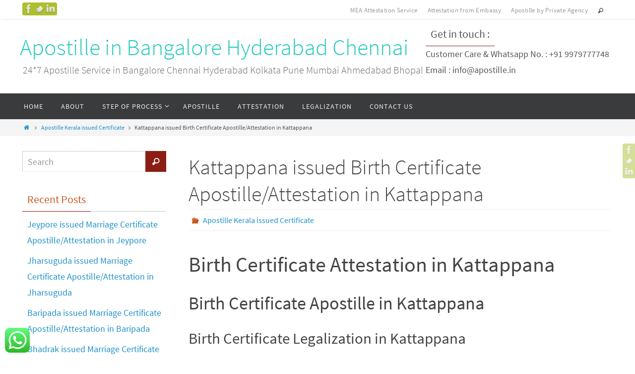

--- FILE ---
content_type: text/html; charset=UTF-8
request_url: https://www.apostile.in/kattappana-birth-apostille/
body_size: 27334
content:
<!DOCTYPE html>
<html lang="en-US">
<head>

<meta name="viewport" content="width=device-width, user-scalable=no, initial-scale=1.0, minimum-scale=1.0, maximum-scale=1.0">
<meta http-equiv="Content-Type" content="text/html; charset=UTF-8" />
<link rel="profile" href="http://gmpg.org/xfn/11" />
<link rel="pingback" href="https://www.apostile.in/xmlrpc.php" />
<link rel="shortcut icon" href="http://www.apostile.in/wp-content/uploads/2014/12/aaaa2.jpg" /><link rel="apple-touch-icon" href="http://www.apostile.in/wp-content/uploads/2014/12/aaaa2.jpg" /><meta name='robots' content='index, follow, max-image-preview:large, max-snippet:-1, max-video-preview:-1' />
<!-- Jetpack Site Verification Tags -->
<meta name="google-site-verification" content="Wb0zupKs9iCZGv4qxhl_Wp3jSe2-Ksvjr4MQzGV_M7E" />

	<!-- This site is optimized with the Yoast SEO plugin v20.3 - https://yoast.com/wordpress/plugins/seo/ -->
	<title>Kattappana issued Birth Certificate Apostille/Attestation in Kattappana - Apostille in Bangalore Hyderabad Chennai</title>
	<meta name="description" content="Customer care No. 09925867908 for Birth Certificate Apostille in Kattappana and Birth Certificate Attestation in Kattappana. Kattappana issued Birth apostille service from Ministry of External Affairs Mumbai/Delhi and Attestation service from Foreign Consulate/Embassy in Kattappana" />
	<link rel="canonical" href="https://www.apostile.in/kattappana-birth-apostille/" />
	<meta property="og:locale" content="en_US" />
	<meta property="og:type" content="article" />
	<meta property="og:title" content="Kattappana issued Birth Certificate Apostille/Attestation in Kattappana - Apostille in Bangalore Hyderabad Chennai" />
	<meta property="og:description" content="Customer care No. 09925867908 for Birth Certificate Apostille in Kattappana and Birth Certificate Attestation in Kattappana. Kattappana issued Birth apostille service from Ministry of External Affairs Mumbai/Delhi and Attestation service from Foreign Consulate/Embassy in Kattappana" />
	<meta property="og:url" content="https://www.apostile.in/kattappana-birth-apostille/" />
	<meta property="og:site_name" content="Apostille in Bangalore Hyderabad Chennai" />
	<meta property="article:publisher" content="https://www.facebook.com/apostilleindia" />
	<meta property="article:published_time" content="2017-07-22T07:38:59+00:00" />
	<meta property="og:image" content="https://www.apostile.in/wp-content/uploads/2017/07/Birth-certificate-apostille-attestation-legalization-in-Kattappana.jpg" />
	<meta property="og:image:width" content="523" />
	<meta property="og:image:height" content="528" />
	<meta property="og:image:type" content="image/jpeg" />
	<meta name="author" content="admin" />
	<meta name="twitter:label1" content="Written by" />
	<meta name="twitter:data1" content="admin" />
	<meta name="twitter:label2" content="Est. reading time" />
	<meta name="twitter:data2" content="5 minutes" />
	<script type="application/ld+json" class="yoast-schema-graph">{"@context":"https://schema.org","@graph":[{"@type":"Article","@id":"https://www.apostile.in/kattappana-birth-apostille/#article","isPartOf":{"@id":"https://www.apostile.in/kattappana-birth-apostille/"},"author":{"name":"admin","@id":"https://www.apostile.in/#/schema/person/d6fbb1a1221dff471068c2ddb485855e"},"headline":"Kattappana issued Birth Certificate Apostille/Attestation in Kattappana","datePublished":"2017-07-22T07:38:59+00:00","dateModified":"2017-07-22T07:38:59+00:00","mainEntityOfPage":{"@id":"https://www.apostile.in/kattappana-birth-apostille/"},"wordCount":972,"commentCount":0,"publisher":{"@id":"https://www.apostile.in/#organization"},"image":{"@id":"https://www.apostile.in/kattappana-birth-apostille/#primaryimage"},"thumbnailUrl":"https://www.apostile.in/wp-content/uploads/2017/07/Birth-certificate-apostille-attestation-legalization-in-Kattappana.jpg","keywords":["Apostille Birth Kattappana","Apostille for Birth in Kattappana","Apostille for Kattappana issued Birth certificate","Apostille Kattappana Birth","Apostille of Birth certificate for overseas job in Kattappana","Apostille service for Birth Certificate in Kattappana","Apostille service for Birth in Kattappana","Apostille service for Kattappana issued Birth","attestation Birth Kattappana","attestation for Birth in Kattappana","attestation for Kattappana issued Birth certificate","attestation Kattappana Birth","attestation of Birth certificate for overseas job in Kattappana","attestation service for Birth Certificate in Kattappana","attestation service for Birth in Kattappana","attestation service for Kattappana issued Birth","Birth Apostille in Kattappana","Birth Apostille Kattappana","Birth Apostille service in Kattappana","Birth attestation in Kattappana","Birth attestation Kattappana","Birth attestation service in Kattappana","Birth certificate Apostille agency in Kattappana","Birth certificate Apostille agent in Kattappana","Birth certificate apostille for employment visa in Kattappana","Birth certificate apostille for foreign Countries in Kattappana","Birth Certificate Apostille for Hague Convention Countries in Kattappana","Birth Certificate Apostille from MEA in Kattappana","Birth certificate apostille in Kattappana","Birth certificate Apostille service in Kattappana","Birth certificate attestation agency in Kattappana","Birth certificate attestation agent in Kattappana","Birth certificate attestation for employment visa in Kattappana","Birth certificate attestation for foreign Countries in Kattappana","Birth Certificate attestation for Hague Convention Countries in Kattappana","Birth Certificate attestation from MEA in Kattappana","Birth certificate attestation in Kattappana","Birth certificate attestation service in Kattappana","Consultancy for Birth certificate Apostille in Kattappana","Consultancy for Birth certificate attestation in Kattappana","Consultant for Birth certificate Apostille in Kattappana","Consultant for Birth certificate attestation in Kattappana","how to get birth certificate apostille in Kattappana","Kattappana base Birth certificate apostille","Kattappana base Birth certificate attestation","Kattappana Birth Apostille","Kattappana Birth attestation","Kattappana Birth Certificate Apostille","Kattappana Birth certificate Apostille for higher education in abroad","Kattappana Birth certificate Apostille Service for foreign job","Kattappana Birth Certificate attestation","Kattappana Birth certificate attestation for higher education in abroad","Kattappana Birth certificate attestation Service for foreign job","Kattappana issued Birth certificate Apostille for overseas education","Kattappana issued Birth certificate apostille in Kattappana","Kattappana issued Birth certificate attestation for overseas education","Kattappana issued Birth certificate attestation in Kattappana","Kattappana issued Birth Certificates Apostille","Kattappana issued Birth Certificates attestation","Office for Birth certificate Apostille in Kattappana","Office for Birth certificate attestation in Kattappana","Where is apostille office in Kattappana"],"articleSection":["Apostille Kerala issued Certificate"],"inLanguage":"en-US","potentialAction":[{"@type":"CommentAction","name":"Comment","target":["https://www.apostile.in/kattappana-birth-apostille/#respond"]}]},{"@type":"WebPage","@id":"https://www.apostile.in/kattappana-birth-apostille/","url":"https://www.apostile.in/kattappana-birth-apostille/","name":"Kattappana issued Birth Certificate Apostille/Attestation in Kattappana - Apostille in Bangalore Hyderabad Chennai","isPartOf":{"@id":"https://www.apostile.in/#website"},"primaryImageOfPage":{"@id":"https://www.apostile.in/kattappana-birth-apostille/#primaryimage"},"image":{"@id":"https://www.apostile.in/kattappana-birth-apostille/#primaryimage"},"thumbnailUrl":"https://www.apostile.in/wp-content/uploads/2017/07/Birth-certificate-apostille-attestation-legalization-in-Kattappana.jpg","datePublished":"2017-07-22T07:38:59+00:00","dateModified":"2017-07-22T07:38:59+00:00","description":"Customer care No. 09925867908 for Birth Certificate Apostille in Kattappana and Birth Certificate Attestation in Kattappana. Kattappana issued Birth apostille service from Ministry of External Affairs Mumbai/Delhi and Attestation service from Foreign Consulate/Embassy in Kattappana","breadcrumb":{"@id":"https://www.apostile.in/kattappana-birth-apostille/#breadcrumb"},"inLanguage":"en-US","potentialAction":[{"@type":"ReadAction","target":["https://www.apostile.in/kattappana-birth-apostille/"]}]},{"@type":"ImageObject","inLanguage":"en-US","@id":"https://www.apostile.in/kattappana-birth-apostille/#primaryimage","url":"https://www.apostile.in/wp-content/uploads/2017/07/Birth-certificate-apostille-attestation-legalization-in-Kattappana.jpg","contentUrl":"https://www.apostile.in/wp-content/uploads/2017/07/Birth-certificate-apostille-attestation-legalization-in-Kattappana.jpg","width":523,"height":528,"caption":"Kattappana issued Birth certificate Apostille Attestation Legalization in Kattappana. Help Line : 09925867908"},{"@type":"BreadcrumbList","@id":"https://www.apostile.in/kattappana-birth-apostille/#breadcrumb","itemListElement":[{"@type":"ListItem","position":1,"name":"Home","item":"https://www.apostile.in/"},{"@type":"ListItem","position":2,"name":"Kattappana issued Birth Certificate Apostille/Attestation in Kattappana"}]},{"@type":"WebSite","@id":"https://www.apostile.in/#website","url":"https://www.apostile.in/","name":"Apostille in India","description":"24*7 Apostille Service in Bangalore Chennai Hyderabad Kolkata Pune Mumbai Ahmedabad Bhopal","publisher":{"@id":"https://www.apostile.in/#organization"},"potentialAction":[{"@type":"SearchAction","target":{"@type":"EntryPoint","urlTemplate":"https://www.apostile.in/?s={search_term_string}"},"query-input":"required name=search_term_string"}],"inLanguage":"en-US"},{"@type":"Organization","@id":"https://www.apostile.in/#organization","name":"MEA Apostille Services","url":"https://www.apostile.in/","logo":{"@type":"ImageObject","inLanguage":"en-US","@id":"https://www.apostile.in/#/schema/logo/image/","url":"https://www.apostile.in/wp-content/uploads/2014/11/degree-certificate-service-apostille-in-rajkot.jpg","contentUrl":"https://www.apostile.in/wp-content/uploads/2014/11/degree-certificate-service-apostille-in-rajkot.jpg","width":361,"height":358,"caption":"MEA Apostille Services"},"image":{"@id":"https://www.apostile.in/#/schema/logo/image/"},"sameAs":["https://www.facebook.com/apostilleindia","https://twitter.com/embassyhelp"]},{"@type":"Person","@id":"https://www.apostile.in/#/schema/person/d6fbb1a1221dff471068c2ddb485855e","name":"admin","image":{"@type":"ImageObject","inLanguage":"en-US","@id":"https://www.apostile.in/#/schema/person/image/","url":"https://secure.gravatar.com/avatar/61db831a20d23eae17b42fb2280eba66?s=96&d=mm&r=g","contentUrl":"https://secure.gravatar.com/avatar/61db831a20d23eae17b42fb2280eba66?s=96&d=mm&r=g","caption":"admin"}}]}</script>
	<!-- / Yoast SEO plugin. -->


<link rel='dns-prefetch' href='//www.google.com' />
<link rel='dns-prefetch' href='//stats.wp.com' />
<link rel='dns-prefetch' href='//c0.wp.com' />
<link rel="alternate" type="application/rss+xml" title="Apostille in Bangalore Hyderabad Chennai &raquo; Feed" href="https://www.apostile.in/feed/" />
<link rel="alternate" type="application/rss+xml" title="Apostille in Bangalore Hyderabad Chennai &raquo; Comments Feed" href="https://www.apostile.in/comments/feed/" />
<link rel="alternate" type="application/rss+xml" title="Apostille in Bangalore Hyderabad Chennai &raquo; Kattappana issued Birth Certificate Apostille/Attestation in Kattappana Comments Feed" href="https://www.apostile.in/kattappana-birth-apostille/feed/" />
<script type="text/javascript">
window._wpemojiSettings = {"baseUrl":"https:\/\/s.w.org\/images\/core\/emoji\/14.0.0\/72x72\/","ext":".png","svgUrl":"https:\/\/s.w.org\/images\/core\/emoji\/14.0.0\/svg\/","svgExt":".svg","source":{"concatemoji":"https:\/\/www.apostile.in\/wp-includes\/js\/wp-emoji-release.min.js?ver=6.2.8"}};
/*! This file is auto-generated */
!function(e,a,t){var n,r,o,i=a.createElement("canvas"),p=i.getContext&&i.getContext("2d");function s(e,t){p.clearRect(0,0,i.width,i.height),p.fillText(e,0,0);e=i.toDataURL();return p.clearRect(0,0,i.width,i.height),p.fillText(t,0,0),e===i.toDataURL()}function c(e){var t=a.createElement("script");t.src=e,t.defer=t.type="text/javascript",a.getElementsByTagName("head")[0].appendChild(t)}for(o=Array("flag","emoji"),t.supports={everything:!0,everythingExceptFlag:!0},r=0;r<o.length;r++)t.supports[o[r]]=function(e){if(p&&p.fillText)switch(p.textBaseline="top",p.font="600 32px Arial",e){case"flag":return s("\ud83c\udff3\ufe0f\u200d\u26a7\ufe0f","\ud83c\udff3\ufe0f\u200b\u26a7\ufe0f")?!1:!s("\ud83c\uddfa\ud83c\uddf3","\ud83c\uddfa\u200b\ud83c\uddf3")&&!s("\ud83c\udff4\udb40\udc67\udb40\udc62\udb40\udc65\udb40\udc6e\udb40\udc67\udb40\udc7f","\ud83c\udff4\u200b\udb40\udc67\u200b\udb40\udc62\u200b\udb40\udc65\u200b\udb40\udc6e\u200b\udb40\udc67\u200b\udb40\udc7f");case"emoji":return!s("\ud83e\udef1\ud83c\udffb\u200d\ud83e\udef2\ud83c\udfff","\ud83e\udef1\ud83c\udffb\u200b\ud83e\udef2\ud83c\udfff")}return!1}(o[r]),t.supports.everything=t.supports.everything&&t.supports[o[r]],"flag"!==o[r]&&(t.supports.everythingExceptFlag=t.supports.everythingExceptFlag&&t.supports[o[r]]);t.supports.everythingExceptFlag=t.supports.everythingExceptFlag&&!t.supports.flag,t.DOMReady=!1,t.readyCallback=function(){t.DOMReady=!0},t.supports.everything||(n=function(){t.readyCallback()},a.addEventListener?(a.addEventListener("DOMContentLoaded",n,!1),e.addEventListener("load",n,!1)):(e.attachEvent("onload",n),a.attachEvent("onreadystatechange",function(){"complete"===a.readyState&&t.readyCallback()})),(e=t.source||{}).concatemoji?c(e.concatemoji):e.wpemoji&&e.twemoji&&(c(e.twemoji),c(e.wpemoji)))}(window,document,window._wpemojiSettings);
</script>
<style type="text/css">
img.wp-smiley,
img.emoji {
	display: inline !important;
	border: none !important;
	box-shadow: none !important;
	height: 1em !important;
	width: 1em !important;
	margin: 0 0.07em !important;
	vertical-align: -0.1em !important;
	background: none !important;
	padding: 0 !important;
}
</style>
	
<link rel='stylesheet' id='bootstrap-css' href='https://www.apostile.in/wp-content/plugins/easy-bootstrap-shortcodes/styles/bootstrap.min.css?ver=6.2.8' type='text/css' media='all' />
<link rel='stylesheet' id='bootstrap-fa-icon-css' href='https://www.apostile.in/wp-content/plugins/easy-bootstrap-shortcodes/styles/font-awesome.min.css?ver=6.2.8' type='text/css' media='all' />
<link rel='stylesheet' id='wp-block-library-css' href='https://c0.wp.com/c/6.2.8/wp-includes/css/dist/block-library/style.min.css' type='text/css' media='all' />
<style id='wp-block-library-inline-css' type='text/css'>
.has-text-align-justify{text-align:justify;}
</style>
<link rel='stylesheet' id='mediaelement-css' href='https://c0.wp.com/c/6.2.8/wp-includes/js/mediaelement/mediaelementplayer-legacy.min.css' type='text/css' media='all' />
<link rel='stylesheet' id='wp-mediaelement-css' href='https://c0.wp.com/c/6.2.8/wp-includes/js/mediaelement/wp-mediaelement.min.css' type='text/css' media='all' />
<link rel='stylesheet' id='classic-theme-styles-css' href='https://c0.wp.com/c/6.2.8/wp-includes/css/classic-themes.min.css' type='text/css' media='all' />
<style id='global-styles-inline-css' type='text/css'>
body{--wp--preset--color--black: #000000;--wp--preset--color--cyan-bluish-gray: #abb8c3;--wp--preset--color--white: #ffffff;--wp--preset--color--pale-pink: #f78da7;--wp--preset--color--vivid-red: #cf2e2e;--wp--preset--color--luminous-vivid-orange: #ff6900;--wp--preset--color--luminous-vivid-amber: #fcb900;--wp--preset--color--light-green-cyan: #7bdcb5;--wp--preset--color--vivid-green-cyan: #00d084;--wp--preset--color--pale-cyan-blue: #8ed1fc;--wp--preset--color--vivid-cyan-blue: #0693e3;--wp--preset--color--vivid-purple: #9b51e0;--wp--preset--gradient--vivid-cyan-blue-to-vivid-purple: linear-gradient(135deg,rgba(6,147,227,1) 0%,rgb(155,81,224) 100%);--wp--preset--gradient--light-green-cyan-to-vivid-green-cyan: linear-gradient(135deg,rgb(122,220,180) 0%,rgb(0,208,130) 100%);--wp--preset--gradient--luminous-vivid-amber-to-luminous-vivid-orange: linear-gradient(135deg,rgba(252,185,0,1) 0%,rgba(255,105,0,1) 100%);--wp--preset--gradient--luminous-vivid-orange-to-vivid-red: linear-gradient(135deg,rgba(255,105,0,1) 0%,rgb(207,46,46) 100%);--wp--preset--gradient--very-light-gray-to-cyan-bluish-gray: linear-gradient(135deg,rgb(238,238,238) 0%,rgb(169,184,195) 100%);--wp--preset--gradient--cool-to-warm-spectrum: linear-gradient(135deg,rgb(74,234,220) 0%,rgb(151,120,209) 20%,rgb(207,42,186) 40%,rgb(238,44,130) 60%,rgb(251,105,98) 80%,rgb(254,248,76) 100%);--wp--preset--gradient--blush-light-purple: linear-gradient(135deg,rgb(255,206,236) 0%,rgb(152,150,240) 100%);--wp--preset--gradient--blush-bordeaux: linear-gradient(135deg,rgb(254,205,165) 0%,rgb(254,45,45) 50%,rgb(107,0,62) 100%);--wp--preset--gradient--luminous-dusk: linear-gradient(135deg,rgb(255,203,112) 0%,rgb(199,81,192) 50%,rgb(65,88,208) 100%);--wp--preset--gradient--pale-ocean: linear-gradient(135deg,rgb(255,245,203) 0%,rgb(182,227,212) 50%,rgb(51,167,181) 100%);--wp--preset--gradient--electric-grass: linear-gradient(135deg,rgb(202,248,128) 0%,rgb(113,206,126) 100%);--wp--preset--gradient--midnight: linear-gradient(135deg,rgb(2,3,129) 0%,rgb(40,116,252) 100%);--wp--preset--duotone--dark-grayscale: url('#wp-duotone-dark-grayscale');--wp--preset--duotone--grayscale: url('#wp-duotone-grayscale');--wp--preset--duotone--purple-yellow: url('#wp-duotone-purple-yellow');--wp--preset--duotone--blue-red: url('#wp-duotone-blue-red');--wp--preset--duotone--midnight: url('#wp-duotone-midnight');--wp--preset--duotone--magenta-yellow: url('#wp-duotone-magenta-yellow');--wp--preset--duotone--purple-green: url('#wp-duotone-purple-green');--wp--preset--duotone--blue-orange: url('#wp-duotone-blue-orange');--wp--preset--font-size--small: 13px;--wp--preset--font-size--medium: 20px;--wp--preset--font-size--large: 36px;--wp--preset--font-size--x-large: 42px;--wp--preset--spacing--20: 0.44rem;--wp--preset--spacing--30: 0.67rem;--wp--preset--spacing--40: 1rem;--wp--preset--spacing--50: 1.5rem;--wp--preset--spacing--60: 2.25rem;--wp--preset--spacing--70: 3.38rem;--wp--preset--spacing--80: 5.06rem;--wp--preset--shadow--natural: 6px 6px 9px rgba(0, 0, 0, 0.2);--wp--preset--shadow--deep: 12px 12px 50px rgba(0, 0, 0, 0.4);--wp--preset--shadow--sharp: 6px 6px 0px rgba(0, 0, 0, 0.2);--wp--preset--shadow--outlined: 6px 6px 0px -3px rgba(255, 255, 255, 1), 6px 6px rgba(0, 0, 0, 1);--wp--preset--shadow--crisp: 6px 6px 0px rgba(0, 0, 0, 1);}:where(.is-layout-flex){gap: 0.5em;}body .is-layout-flow > .alignleft{float: left;margin-inline-start: 0;margin-inline-end: 2em;}body .is-layout-flow > .alignright{float: right;margin-inline-start: 2em;margin-inline-end: 0;}body .is-layout-flow > .aligncenter{margin-left: auto !important;margin-right: auto !important;}body .is-layout-constrained > .alignleft{float: left;margin-inline-start: 0;margin-inline-end: 2em;}body .is-layout-constrained > .alignright{float: right;margin-inline-start: 2em;margin-inline-end: 0;}body .is-layout-constrained > .aligncenter{margin-left: auto !important;margin-right: auto !important;}body .is-layout-constrained > :where(:not(.alignleft):not(.alignright):not(.alignfull)){max-width: var(--wp--style--global--content-size);margin-left: auto !important;margin-right: auto !important;}body .is-layout-constrained > .alignwide{max-width: var(--wp--style--global--wide-size);}body .is-layout-flex{display: flex;}body .is-layout-flex{flex-wrap: wrap;align-items: center;}body .is-layout-flex > *{margin: 0;}:where(.wp-block-columns.is-layout-flex){gap: 2em;}.has-black-color{color: var(--wp--preset--color--black) !important;}.has-cyan-bluish-gray-color{color: var(--wp--preset--color--cyan-bluish-gray) !important;}.has-white-color{color: var(--wp--preset--color--white) !important;}.has-pale-pink-color{color: var(--wp--preset--color--pale-pink) !important;}.has-vivid-red-color{color: var(--wp--preset--color--vivid-red) !important;}.has-luminous-vivid-orange-color{color: var(--wp--preset--color--luminous-vivid-orange) !important;}.has-luminous-vivid-amber-color{color: var(--wp--preset--color--luminous-vivid-amber) !important;}.has-light-green-cyan-color{color: var(--wp--preset--color--light-green-cyan) !important;}.has-vivid-green-cyan-color{color: var(--wp--preset--color--vivid-green-cyan) !important;}.has-pale-cyan-blue-color{color: var(--wp--preset--color--pale-cyan-blue) !important;}.has-vivid-cyan-blue-color{color: var(--wp--preset--color--vivid-cyan-blue) !important;}.has-vivid-purple-color{color: var(--wp--preset--color--vivid-purple) !important;}.has-black-background-color{background-color: var(--wp--preset--color--black) !important;}.has-cyan-bluish-gray-background-color{background-color: var(--wp--preset--color--cyan-bluish-gray) !important;}.has-white-background-color{background-color: var(--wp--preset--color--white) !important;}.has-pale-pink-background-color{background-color: var(--wp--preset--color--pale-pink) !important;}.has-vivid-red-background-color{background-color: var(--wp--preset--color--vivid-red) !important;}.has-luminous-vivid-orange-background-color{background-color: var(--wp--preset--color--luminous-vivid-orange) !important;}.has-luminous-vivid-amber-background-color{background-color: var(--wp--preset--color--luminous-vivid-amber) !important;}.has-light-green-cyan-background-color{background-color: var(--wp--preset--color--light-green-cyan) !important;}.has-vivid-green-cyan-background-color{background-color: var(--wp--preset--color--vivid-green-cyan) !important;}.has-pale-cyan-blue-background-color{background-color: var(--wp--preset--color--pale-cyan-blue) !important;}.has-vivid-cyan-blue-background-color{background-color: var(--wp--preset--color--vivid-cyan-blue) !important;}.has-vivid-purple-background-color{background-color: var(--wp--preset--color--vivid-purple) !important;}.has-black-border-color{border-color: var(--wp--preset--color--black) !important;}.has-cyan-bluish-gray-border-color{border-color: var(--wp--preset--color--cyan-bluish-gray) !important;}.has-white-border-color{border-color: var(--wp--preset--color--white) !important;}.has-pale-pink-border-color{border-color: var(--wp--preset--color--pale-pink) !important;}.has-vivid-red-border-color{border-color: var(--wp--preset--color--vivid-red) !important;}.has-luminous-vivid-orange-border-color{border-color: var(--wp--preset--color--luminous-vivid-orange) !important;}.has-luminous-vivid-amber-border-color{border-color: var(--wp--preset--color--luminous-vivid-amber) !important;}.has-light-green-cyan-border-color{border-color: var(--wp--preset--color--light-green-cyan) !important;}.has-vivid-green-cyan-border-color{border-color: var(--wp--preset--color--vivid-green-cyan) !important;}.has-pale-cyan-blue-border-color{border-color: var(--wp--preset--color--pale-cyan-blue) !important;}.has-vivid-cyan-blue-border-color{border-color: var(--wp--preset--color--vivid-cyan-blue) !important;}.has-vivid-purple-border-color{border-color: var(--wp--preset--color--vivid-purple) !important;}.has-vivid-cyan-blue-to-vivid-purple-gradient-background{background: var(--wp--preset--gradient--vivid-cyan-blue-to-vivid-purple) !important;}.has-light-green-cyan-to-vivid-green-cyan-gradient-background{background: var(--wp--preset--gradient--light-green-cyan-to-vivid-green-cyan) !important;}.has-luminous-vivid-amber-to-luminous-vivid-orange-gradient-background{background: var(--wp--preset--gradient--luminous-vivid-amber-to-luminous-vivid-orange) !important;}.has-luminous-vivid-orange-to-vivid-red-gradient-background{background: var(--wp--preset--gradient--luminous-vivid-orange-to-vivid-red) !important;}.has-very-light-gray-to-cyan-bluish-gray-gradient-background{background: var(--wp--preset--gradient--very-light-gray-to-cyan-bluish-gray) !important;}.has-cool-to-warm-spectrum-gradient-background{background: var(--wp--preset--gradient--cool-to-warm-spectrum) !important;}.has-blush-light-purple-gradient-background{background: var(--wp--preset--gradient--blush-light-purple) !important;}.has-blush-bordeaux-gradient-background{background: var(--wp--preset--gradient--blush-bordeaux) !important;}.has-luminous-dusk-gradient-background{background: var(--wp--preset--gradient--luminous-dusk) !important;}.has-pale-ocean-gradient-background{background: var(--wp--preset--gradient--pale-ocean) !important;}.has-electric-grass-gradient-background{background: var(--wp--preset--gradient--electric-grass) !important;}.has-midnight-gradient-background{background: var(--wp--preset--gradient--midnight) !important;}.has-small-font-size{font-size: var(--wp--preset--font-size--small) !important;}.has-medium-font-size{font-size: var(--wp--preset--font-size--medium) !important;}.has-large-font-size{font-size: var(--wp--preset--font-size--large) !important;}.has-x-large-font-size{font-size: var(--wp--preset--font-size--x-large) !important;}
.wp-block-navigation a:where(:not(.wp-element-button)){color: inherit;}
:where(.wp-block-columns.is-layout-flex){gap: 2em;}
.wp-block-pullquote{font-size: 1.5em;line-height: 1.6;}
</style>
<link rel='stylesheet' id='contact-form-7-css' href='https://www.apostile.in/wp-content/plugins/contact-form-7/includes/css/styles.css?ver=5.2.2' type='text/css' media='all' />
<link rel='stylesheet' id='cryout-serious-slider-style-css' href='https://www.apostile.in/wp-content/plugins/cryout-serious-slider/resources/style.css?ver=1.2.4' type='text/css' media='all' />
<link rel='stylesheet' id='ebs_dynamic_css-css' href='https://www.apostile.in/wp-content/plugins/easy-bootstrap-shortcodes/styles/ebs_dynamic_css.php?ver=6.2.8' type='text/css' media='all' />
<link rel='stylesheet' id='nirvanas-fonts-css' href='https://www.apostile.in/wp-content/themes/nirvana/fonts/fontfaces.css?ver=6.2.8' type='text/css' media='all' />
<link rel='stylesheet' id='nirvanas-css' href='https://www.apostile.in/wp-content/themes/nirvana-nocopyrt/style.css?ver=6.2.8' type='text/css' media='all' />
<link rel='stylesheet' id='jetpack_css-css' href='https://c0.wp.com/p/jetpack/12.8.2/css/jetpack.css' type='text/css' media='all' />
<script type='text/javascript' src='https://c0.wp.com/c/6.2.8/wp-includes/js/jquery/jquery.min.js' id='jquery-core-js'></script>
<script type='text/javascript' src='https://c0.wp.com/c/6.2.8/wp-includes/js/jquery/jquery-migrate.min.js' id='jquery-migrate-js'></script>
<script type='text/javascript' src='https://www.apostile.in/wp-content/plugins/easy-bootstrap-shortcodes/js/bootstrap.min.js?ver=6.2.8' id='bootstrap-js'></script>
<script type='text/javascript' src='https://www.apostile.in/wp-content/themes/nirvana/js/frontend.js?ver=6.2.8' id='cryout-frontend-js'></script>
<script type='text/javascript' src='https://www.apostile.in/wp-content/plugins/cryout-serious-slider/resources/jquery.mobile.custom.min.js?ver=1.2.4' id='cryout-serious-slider-jquerymobile-js'></script>
<script type='text/javascript' src='https://www.apostile.in/wp-content/plugins/cryout-serious-slider/resources/slider.js?ver=1.2.4' id='cryout-serious-slider-script-js'></script>
<link rel="https://api.w.org/" href="https://www.apostile.in/wp-json/" /><link rel="alternate" type="application/json" href="https://www.apostile.in/wp-json/wp/v2/posts/5149" /><link rel="EditURI" type="application/rsd+xml" title="RSD" href="https://www.apostile.in/xmlrpc.php?rsd" />
<link rel="wlwmanifest" type="application/wlwmanifest+xml" href="https://www.apostile.in/wp-includes/wlwmanifest.xml" />
<meta name="generator" content="WordPress 6.2.8" />
<link rel='shortlink' href='https://wp.me/pc95Ur-1l3' />
<link rel="alternate" type="application/json+oembed" href="https://www.apostile.in/wp-json/oembed/1.0/embed?url=https%3A%2F%2Fwww.apostile.in%2Fkattappana-birth-apostille%2F" />
<link rel="alternate" type="text/xml+oembed" href="https://www.apostile.in/wp-json/oembed/1.0/embed?url=https%3A%2F%2Fwww.apostile.in%2Fkattappana-birth-apostille%2F&#038;format=xml" />
	<style>img#wpstats{display:none}</style>
		<link rel="amphtml" href="https://www.apostile.in/kattappana-birth-apostille/?amp"><style type="text/css"> #header-container { width: 1200px;} #header-container, #access >.menu, #forbottom, #colophon, #footer-widget-area, #topbar-inner, .ppbox, #pp-afterslider #container, #breadcrumbs-box { max-width: 1200px; } #container.one-column { } #container.two-columns-right #secondary { width:300px; float:right; } #container.two-columns-right #content { width:810px; float:left; } /*fallback*/ #container.two-columns-right #content { width:calc(100% - 330px); float:left; } #container.two-columns-left #primary { width:300px; float:left; } #container.two-columns-left #content { width:810px; float:right; } /*fallback*/ #container.two-columns-left #content { width:-moz-calc(100% - 330px); float:right; width:-webkit-calc(100% - 330px); width:calc(100% - 330px); } #container.three-columns-right .sidey { width:150px; float:left; } #container.three-columns-right #primary { margin-left:30px; margin-right:30px; } #container.three-columns-right #content { width:780px; float:left; } /*fallback*/ #container.three-columns-right #content { width:-moz-calc(100% - 360px); float:left; width:-webkit-calc(100% - 360px); width:calc(100% - 360px);} #container.three-columns-left .sidey { width:150px; float:left; } #container.three-columns-left #secondary {margin-left:30px; margin-right:30px; } #container.three-columns-left #content { width:780px; float:right;} /*fallback*/ #container.three-columns-left #content { width:-moz-calc(100% - 360px); float:right; width:-webkit-calc(100% - 360px); width:calc(100% - 360px); } #container.three-columns-sided .sidey { width:150px; float:left; } #container.three-columns-sided #secondary { float:right; } #container.three-columns-sided #content { width:780px; float:right; /*fallback*/ width:-moz-calc(100% - 360px); float:right; width:-webkit-calc(100% - 360px); float:right; width:calc(100% - 360px); float:right; margin: 0 180px 0 -1140px; } body { font-family: Source Sans Pro; } #content h1.entry-title a, #content h2.entry-title a, #content h1.entry-title , #content h2.entry-title { font-family: inherit; } .widget-title, .widget-title a { line-height: normal; font-family: inherit; } .widget-container, .widget-container a { font-family: inherit; } .entry-content h1, .entry-content h2, .entry-content h3, .entry-content h4, .entry-content h5, .entry-content h6, #comments #reply-title, .nivo-caption h2, #front-text1 h1, #front-text2 h1, .column-header-image { font-family: inherit; } #site-title span a { font-family: inherit; } #access ul li a, #access ul li a span { font-family: inherit; } body { color: #555555; background-color: #FFFFFF } a { color: #1e91c8; } a:hover,.entry-meta span a:hover, .comments-link a:hover { color: #CB5920; } a:active {background-color:#8c1d14 !important; color:#FFFFFF !important;} .entry-meta a:hover, .widget-container a:hover, .footer2 a:hover { border-bottom-color: #CCCCCC; } .sticky h2.entry-title a {background-color:#1e91c8; color:#FFFFFF;} #header { background-color: ; } #site-title span a { color:#1EC8BB; } #site-description { color:#666666; } .socials a:hover .socials-hover { background-color: #1EC8BB; } .socials-hover { background-color: #ADBF2D; } /* Main menu top level */ #access a, #nav-toggle span { color: #EEEEEE; } #access, #nav-toggle, #access ul li {background-color: #3A3B3D; } #access > .menu > ul > li > a > span { } #access ul li:hover {background-color: #1e91c8; color:#FFFFFF; } #access ul > li.current_page_item , #access ul > li.current-menu-item , #access ul > li.current_page_ancestor , #access ul > li.current-menu-ancestor { background-color: #47484a; } /* Main menu Submenus */ #access ul ul li, #access ul ul { background-color:#1e91c8; } #access ul ul li a {color:#FFFFFF} #access ul ul li:hover {background:#2c9fd6} #access ul ul li.current_page_item, #access ul ul li.current-menu-item, #access ul ul li.current_page_ancestor , #access ul ul li.current-menu-ancestor { background-color:#2c9fd6; } #topbar { background-color: #FFFFFF;border-bottom-color:#ffffff; -moz-box-shadow: 3px 0 3px #d7d7d7; -webkit-box-shadow: 3px 0 3px #d7d7d7; box-shadow: 3px 0 3px #d7d7d7; } .menu-header-search #searchform {background: #F7F7F7;} .topmenu ul li a { color: #999999; } .topmenu ul li a:hover { color: #FFFFFF; background-color: #1e91c8; } .search-icon:hover:before { color: #1e91c8; } #main { background-color: #FFFFFF; } #author-info, #entry-author-info, .page-title { border-color: #CCCCCC; } .page-title-text {border-color: #8c1d14; } .page-title span {border-color: #1e91c8; } #entry-author-info #author-avatar, #author-info #author-avatar { border-color: #EEEEEE; } .avatar-container:before {background-color:#8c1d14;} .sidey .widget-container { color: #555555; background-color: ; } .sidey .widget-title { color: #CB5920; background-color: ;border-color:#CCCCCC;} .sidey .widget-container a {color:;} .sidey .widget-container a:hover {color:;} .widget-title span {border-color:#8c1d14;} .entry-content h1, .entry-content h2, .entry-content h3, .entry-content h4, .entry-content h5, .entry-content h6 { color: #444444; } .entry-title, .entry-title a { color: #444444; } .entry-title a:hover { color: #000000; } #content span.entry-format { color: #CCCCCC; } #footer { color: #AAAAAA; background-color: #F5F5F5; } #footer2 { color: #AAAAAA; background-color: #3A3B3D; } #sfooter-full { background-color: #353638; } .footermenu ul li { border-color: #494a4c; } .footermenu ul li:hover { border-color: #5d5e60; } #footer a { color: ; } #footer a:hover { color: ; } #footer2 a, .footermenu ul li:after { color: ; } #footer2 a:hover { color: ; } #footer .widget-container { color: #555555; background-color: ; } #footer .widget-title { color: #CB5920; background-color: ;border-color:#CCCCCC;} a.continue-reading-link { color:#1e91c8; border-color:#1e91c8; } a.continue-reading-link:hover { background-color:#1e91c8 !important; color:#FFFFFF !important; } #cryout_ajax_more_trigger {border:1px solid #CCCCCC; } #cryout_ajax_more_trigger:hover {background-color:#F7F7F7;} a.continue-reading-link i.icon-right-dir {color:#1e91c8} a.continue-reading-link:hover i.icon-right-dir {color:#FFFFFF} .page-link a, .page-link > span > em {border-color:#CCCCCC} .columnmore a {background:#8c1d14;color:#F7F7F7} .columnmore a:hover {background:#1e91c8;} .file, .button, #respond .form-submit input#submit, input[type=submit], input[type=reset] { background-color: #FFFFFF; border-color: #CCCCCC; box-shadow: 0 -10px 10px 0 #F7F7F7 inset; } .file:hover, .button:hover, #respond .form-submit input#submit:hover { background-color: #F7F7F7; } .entry-content tr th, .entry-content thead th { color: #444444; } #content tr th { background-color: #1e91c8;color:#FFFFFF; } #content tr.even { background-color: #F7F7F7; } hr { background-color: #CCCCCC; } input[type="text"], input[type="password"], input[type="email"], input[type="file"], textarea, select, input[type="color"],input[type="date"],input[type="datetime"],input[type="datetime-local"],input[type="month"],input[type="number"],input[type="range"], input[type="search"],input[type="tel"],input[type="time"],input[type="url"],input[type="week"] { /*background-color: #F7F7F7;*/ border-color: #CCCCCC #EEEEEE #EEEEEE #CCCCCC; color: #555555; } input[type="submit"], input[type="reset"] { color: #555555; background-color: #FFFFFF; border-color: #CCCCCC; box-shadow: 0 -10px 10px 0 #F7F7F7 inset; } input[type="text"]:hover, input[type="password"]:hover, input[type="email"]:hover, textarea:hover, input[type="color"]:hover, input[type="date"]:hover, input[type="datetime"]:hover, input[type="datetime-local"]:hover, input[type="month"]:hover, input[type="number"]:hover, input[type="range"]:hover, input[type="search"]:hover, input[type="tel"]:hover, input[type="time"]:hover, input[type="url"]:hover, input[type="week"]:hover { background-color: rgba(247,247,247,0.4); } .entry-content code {background-color:#F7F7F7; border-color: rgba(30,145,200,0.1);} .entry-content pre { border-color: #CCCCCC;} abbr, acronym { border-color: #555555; } .comment-meta a { color: #999999; } #respond .form-allowed-tags { color: #999999; } .reply a{ border-color: #EEEEEE; } .reply a:hover {color: #1e91c8; } .entry-meta {border-color:#EEEEEE;} .entry-meta .icon-metas:before {color:#CB5920;} .entry-meta span a, .comments-link a {color:;} .entry-meta span a:hover, .comments-link a:hover {color:;} .entry-meta span, .entry-utility span, .footer-tags {color:#999999;} .nav-next a:hover, .nav-previous a:hover {background:#1e91c8;color:#FFFFFF;} .pagination { border-color:#ededed;} .pagination a:hover { background: #8c1d14;color: #FFFFFF ;} h3#comments-title {border-color:#CCCCCC} h3#comments-title span {background: #1e91c8;color: #FFFFFF ;} .comment-details {border-color:#EEEEEE} #searchform input[type="text"] {color:#999999;} #searchform:after {background-color:#8c1d14;} #searchform:hover:after {background-color:#1e91c8;} #searchsubmit {color:#F7F7F7} .caption-accented .wp-caption { background-color:rgba(30,145,200,0.8)); color:#FFFFFF} .nirvana-image-one .entry-content img[class*='align'],.nirvana-image-one .entry-summary img[class*='align'], .nirvana-image-two .entry-content img[class*='align'],.nirvana-image-two .entry-summary img[class*='align'] { border-color:#1e91c8;} #content p, #content ul, #content ol, #content, .ppbox { text-align:Default ; } #content p, #content ul, #content ol, .widget-container, .widget-container a, table, table td, .ppbox , .navigation, #content dt, #content dd, #content { font-size:18px;line-height:1.8em; word-spacing:Default; letter-spacing:Default; } #content h1.entry-title, #content h2.entry-title { font-size:42px ;} .widget-title, .widget-title a { font-size:22px ;} .widget-container, .widget-container a { font-size:18px ;} #content .entry-content h1 { font-size: 42px;} #content .entry-content h2 { font-size: 36px;} #content .entry-content h3 { font-size: 31px;} #content .entry-content h4 { font-size: 26px;} #content .entry-content h5 { font-size: 21px;} #content .entry-content h6 { font-size: 16px;} #site-title span a { font-size:46px ;} #access ul li a { font-size:14px ;} #access ul ul ul a {font-size:12px;} #respond .form-allowed-tags { display:none;} .nocomments, .nocomments2 {display:none;} .comments-link span { display:none;} #header-container > div { margin:35px 0 0 0px;} #content p, #content ul, #content ol, #content dd, #content pre, #content hr { margin-bottom: 1.0em; } article footer.entry-meta {display:none;} #nav-toggle { text-align: left; } #toTop:hover .icon-back2top:before {color:#8c1d14;} #main {margin-top:5px; } #forbottom {padding-left: 0px; padding-right: 0px;} #header-widget-area { width: 33%; } #branding { height:150px; } </style> 

<script type="text/javascript">var cryout_global_content_width = 900;</script><!--[if lt IE 9]>
<script>
document.createElement('header');
document.createElement('nav');
document.createElement('section');
document.createElement('article');
document.createElement('aside');
document.createElement('footer');
</script>
<![endif]-->
<script type="text/javascript">
function makeDoubleDelegate(function1, function2) {
	/* concatenate functions */
    return function() { if (function1) function1(); if (function2) function2(); }
}

function nirvana_onload() {
    /* Add responsive videos */
    jQuery(".entry-content").fitVids();
	}; // nirvana_onload

jQuery(document).ready(function(){
	/* enable mobile menu handle */
	nirvana_mobilemenu_init();
});

// make sure not to lose previous onload events
window.onload = makeDoubleDelegate(window.onload, nirvana_onload );
</script>
</head>
<body class="post-template-default single single-post postid-5149 single-format-standard nirvana-image-one caption-simple">


<div id="wrapper" class="hfeed">
<div id="topbar" ><div id="topbar-inner"> <div class="socials" id="sheader">
			<a  target="_blank"  rel="nofollow" href="https://www.facebook.com/apostilleindia"
			class="socialicons social-Facebook" title="Follow us on Facebook">
				<img alt="Facebook" src="https://www.apostile.in/wp-content/themes/nirvana/images/socials/Facebook.png" />
			</a>
			<a  target="_blank"  rel="nofollow" href="https://twitter.com/Embassyhelp"
			class="socialicons social-Twitter" title="Follow us on Twitter">
				<img alt="Twitter" src="https://www.apostile.in/wp-content/themes/nirvana/images/socials/Twitter.png" />
			</a>
			<a  target="_blank"  rel="nofollow" href="http://in.linkedin.com/in/apostilleindia"
			class="socialicons social-LinkedIn" title="Join with us">
				<img alt="LinkedIn" src="https://www.apostile.in/wp-content/themes/nirvana/images/socials/LinkedIn.png" />
			</a></div><nav class="topmenu"><ul id="menu-top-menu" class="menu"><li id="menu-item-121" class="menu-item menu-item-type-custom menu-item-object-custom menu-item-121"><a href="http://www.mea-india.in/">MEA Attestation Service</a></li>
<li id="menu-item-122" class="menu-item menu-item-type-custom menu-item-object-custom menu-item-122"><a href="http://www.attestationservice.info/">Attestation from Embassy</a></li>
<li id="menu-item-123" class="menu-item menu-item-type-custom menu-item-object-custom menu-item-123"><a href="http://www.hbcompany.in">Apostille by Private Agency</a></li>
<li class='menu-header-search'>
							<i class='search-icon'></i>
							<form action='https://www.apostile.in/' id='searchform' method='get'>
								<input type='text' name='s' id='s' placeholder='Search...'>
								<input type='submit' id='searchsubmit' value='&#xe816;' />
							</form>
						</li></ul></nav> </div></div>
<div class="socials" id="srights">
			<a  target="_blank"  rel="nofollow" href="https://www.facebook.com/apostilleindia"
			class="socialicons social-Facebook" title="Follow us on Facebook">
				<img alt="Facebook" src="https://www.apostile.in/wp-content/themes/nirvana/images/socials/Facebook.png" />
			</a>
			<a  target="_blank"  rel="nofollow" href="https://twitter.com/Embassyhelp"
			class="socialicons social-Twitter" title="Follow us on Twitter">
				<img alt="Twitter" src="https://www.apostile.in/wp-content/themes/nirvana/images/socials/Twitter.png" />
			</a>
			<a  target="_blank"  rel="nofollow" href="http://in.linkedin.com/in/apostilleindia"
			class="socialicons social-LinkedIn" title="Join with us">
				<img alt="LinkedIn" src="https://www.apostile.in/wp-content/themes/nirvana/images/socials/LinkedIn.png" />
			</a></div>
<div id="header-full">
	<header id="header">
		<div id="masthead">
					<div id="branding" role="banner" >
				<div id="header-container">
<div><div id="site-title"><span> <a href="https://www.apostile.in/" title="Apostille in Bangalore Hyderabad Chennai" rel="home">Apostille in Bangalore Hyderabad Chennai</a> </span></div><div id="site-description" >24*7 Apostille Service in Bangalore Chennai Hyderabad Kolkata Pune Mumbai Ahmedabad Bhopal</div></div></div>						<div id="header-widget-area">
			<ul class="yoyo">
				<li id="text-3" class="widget-container widget_text"><h3 class="widget-title"><span>Get in touch :</h3></span>			<div class="textwidget">Customer Care & Whatsapp No. : +91 9979777748<br> 
Email : info@apostille.in</div>
		</li>			</ul>
		</div>
						<div style="clear:both;"></div>
			</div><!-- #branding -->
			<a id="nav-toggle"><span>&nbsp;</span></a>
			<nav id="access" role="navigation">
				<div class="skip-link screen-reader-text"><a href="#content" title="Skip to content">Skip to content</a></div>
<div class="menu"><ul id="prime_nav" class="menu"><li id="menu-item-110" class="menu-item menu-item-type-custom menu-item-object-custom menu-item-home menu-item-110"><a href="http://www.apostile.in/"><span>Home</span></a></li>
<li id="menu-item-111" class="menu-item menu-item-type-post_type menu-item-object-page menu-item-111"><a href="https://www.apostile.in/about/"><span>About</span></a></li>
<li id="menu-item-115" class="menu-item menu-item-type-post_type menu-item-object-page menu-item-has-children menu-item-115"><a href="https://www.apostile.in/apostille-process/"><span>Step of Process</span></a>
<ul class="sub-menu">
	<li id="menu-item-119" class="menu-item menu-item-type-post_type menu-item-object-page menu-item-119"><a href="https://www.apostile.in/apostille-information/"><span>Get Certificate Apostille detail</span></a></li>
	<li id="menu-item-118" class="menu-item menu-item-type-post_type menu-item-object-page menu-item-118"><a href="https://www.apostile.in/free-pick-up-service/"><span>Free Pick up Service</span></a></li>
	<li id="menu-item-117" class="menu-item menu-item-type-post_type menu-item-object-page menu-item-117"><a href="https://www.apostile.in/apostille-process-status-tracking/"><span>Apostille Process Tracking by Login Panel</span></a></li>
	<li id="menu-item-116" class="menu-item menu-item-type-post_type menu-item-object-page menu-item-116"><a href="https://www.apostile.in/courier-tracking-system/"><span>Courier Status Tracking System</span></a></li>
</ul>
</li>
<li id="menu-item-187" class="menu-item menu-item-type-post_type menu-item-object-page menu-item-187"><a href="https://www.apostile.in/certificate-apostille/"><span>Apostille</span></a></li>
<li id="menu-item-186" class="menu-item menu-item-type-post_type menu-item-object-page menu-item-186"><a href="https://www.apostile.in/certificate-attestation/"><span>Attestation</span></a></li>
<li id="menu-item-185" class="menu-item menu-item-type-post_type menu-item-object-page menu-item-185"><a href="https://www.apostile.in/certificate-legalization/"><span>Legalization</span></a></li>
<li id="menu-item-112" class="menu-item menu-item-type-post_type menu-item-object-page menu-item-112"><a href="https://www.apostile.in/contact-us/"><span>Contact Us</span></a></li>
</ul></div>			</nav><!-- #access -->
			
			
		</div><!-- #masthead -->
	</header><!-- #header -->
</div><!-- #header-full -->

<div style="clear:both;height:0;"> </div>
<div id="breadcrumbs"><div id="breadcrumbs-box"><a href="https://www.apostile.in"><a href="https://www.apostile.in"><i class="icon-homebread"></i></a></a> <i class="icon-angle-right"></i> <a href="https://www.apostile.in/category/apostille-kerala-issued-certificate/">Apostille Kerala issued Certificate</a> <i class="icon-angle-right"></i> <span class="current">Kattappana issued Birth Certificate Apostille/Attestation in Kattappana</span></div></div><div id="main">
		<div id="toTop"><i class="icon-back2top"></i> </div>	<div  id="forbottom" >
		
		<div style="clear:both;"> </div>
		<section id="container" class="two-columns-left">
			<div id="content" role="main">
						

				<div id="post-5149" class="post-5149 post type-post status-publish format-standard has-post-thumbnail hentry category-apostille-kerala-issued-certificate tag-apostille-birth-kattappana tag-apostille-for-birth-in-kattappana tag-apostille-for-kattappana-issued-birth-certificate tag-apostille-kattappana-birth tag-apostille-of-birth-certificate-for-overseas-job-in-kattappana tag-apostille-service-for-birth-certificate-in-kattappana tag-apostille-service-for-birth-in-kattappana tag-apostille-service-for-kattappana-issued-birth tag-attestation-birth-kattappana tag-attestation-for-birth-in-kattappana tag-attestation-for-kattappana-issued-birth-certificate tag-attestation-kattappana-birth tag-attestation-of-birth-certificate-for-overseas-job-in-kattappana tag-attestation-service-for-birth-certificate-in-kattappana tag-attestation-service-for-birth-in-kattappana tag-attestation-service-for-kattappana-issued-birth tag-birth-apostille-in-kattappana tag-birth-apostille-kattappana tag-birth-apostille-service-in-kattappana tag-birth-attestation-in-kattappana tag-birth-attestation-kattappana tag-birth-attestation-service-in-kattappana tag-birth-certificate-apostille-agency-in-kattappana tag-birth-certificate-apostille-agent-in-kattappana tag-birth-certificate-apostille-for-employment-visa-in-kattappana tag-birth-certificate-apostille-for-foreign-countries-in-kattappana tag-birth-certificate-apostille-for-hague-convention-countries-in-kattappana tag-birth-certificate-apostille-from-mea-in-kattappana tag-birth-certificate-apostille-in-kattappana tag-birth-certificate-apostille-service-in-kattappana tag-birth-certificate-attestation-agency-in-kattappana tag-birth-certificate-attestation-agent-in-kattappana tag-birth-certificate-attestation-for-employment-visa-in-kattappana tag-birth-certificate-attestation-for-foreign-countries-in-kattappana tag-birth-certificate-attestation-for-hague-convention-countries-in-kattappana tag-birth-certificate-attestation-from-mea-in-kattappana tag-birth-certificate-attestation-in-kattappana tag-birth-certificate-attestation-service-in-kattappana tag-consultancy-for-birth-certificate-apostille-in-kattappana tag-consultancy-for-birth-certificate-attestation-in-kattappana tag-consultant-for-birth-certificate-apostille-in-kattappana tag-consultant-for-birth-certificate-attestation-in-kattappana tag-how-to-get-birth-certificate-apostille-in-kattappana tag-kattappana-base-birth-certificate-apostille tag-kattappana-base-birth-certificate-attestation tag-kattappana-birth-apostille tag-kattappana-birth-attestation tag-kattappana-birth-certificate-apostille tag-kattappana-birth-certificate-apostille-for-higher-education-in-abroad tag-kattappana-birth-certificate-apostille-service-for-foreign-job tag-kattappana-birth-certificate-attestation tag-kattappana-birth-certificate-attestation-for-higher-education-in-abroad tag-kattappana-birth-certificate-attestation-service-for-foreign-job tag-kattappana-issued-birth-certificate-apostille-for-overseas-education tag-kattappana-issued-birth-certificate-apostille-in-kattappana tag-kattappana-issued-birth-certificate-attestation-for-overseas-education tag-kattappana-issued-birth-certificate-attestation-in-kattappana tag-kattappana-issued-birth-certificates-apostille tag-kattappana-issued-birth-certificates-attestation tag-office-for-birth-certificate-apostille-in-kattappana tag-office-for-birth-certificate-attestation-in-kattappana tag-where-is-apostille-office-in-kattappana">
					<h1 class="entry-title">Kattappana issued Birth Certificate Apostille/Attestation in Kattappana</h1>
										<div class="entry-meta">
						<span class="bl_categ"><i class="icon-folder-open icon-metas" title="Categories"></i><a href="https://www.apostile.in/category/apostille-kerala-issued-certificate/" rel="tag">Apostille Kerala issued Certificate</a></span> 					</div><!-- .entry-meta -->

					<div class="entry-content">
						<h1 style="text-align: left;">Birth Certificate Attestation in Kattappana</h1>
<h2 style="text-align: left;">Birth Certificate Apostille in Kattappana</h2>
<h3 style="text-align: left;">Birth Certificate Legalization in Kattappana</h3>
<h4 style="text-align: left;">Kattappana issued Birth certificate Apostille service from Ministry of External Affairs and Attestation/Legalization service from Foreign Embassy/Consulate in Kattappana.</h4>
<hr />
<h2></h2>

		<style type="text/css">
			#gallery-1 {
				margin: auto;
			}
			#gallery-1 .gallery-item {
				float: left;
				margin-top: 10px;
				text-align: center;
				width: 33%;
			}
			#gallery-1 img {
				border: 2px solid #cfcfcf;
			}
			#gallery-1 .gallery-caption {
				margin-left: 0;
			}
			/* see gallery_shortcode() in wp-includes/media.php */
		</style>
		<div id='gallery-1' class='gallery galleryid-5149 gallery-columns-3 gallery-size-thumbnail'><dl class='gallery-item'>
			<dt class='gallery-icon portrait'>
				<a href='https://www.apostile.in/kattappana-birth-apostille/birth-certificate-apostille-attestation-legalization-in-kattappana/'><img width="150" height="150" src="https://www.apostile.in/wp-content/uploads/2017/07/Birth-certificate-apostille-attestation-legalization-in-Kattappana-150x150.jpg" class="attachment-thumbnail size-thumbnail" alt="Birth certificate apostille in Kattappana, Kattappana issued Birth Apostille, Kattappana base Birth Apostille in Kattappana, Birth certificate Attestation in Kattappana, Kattappana issued Birth Attestation, Kattappana base Birth Attestation in Kattappana, Birth certificate Legalization in Kattappana, Kattappana issued Birth Legalization, Kattappana base Birth Legalization in Kattappana," decoding="async" loading="lazy" aria-describedby="gallery-1-5150" srcset="https://www.apostile.in/wp-content/uploads/2017/07/Birth-certificate-apostille-attestation-legalization-in-Kattappana-150x150.jpg 150w, https://www.apostile.in/wp-content/uploads/2017/07/Birth-certificate-apostille-attestation-legalization-in-Kattappana-149x150.jpg 149w, https://www.apostile.in/wp-content/uploads/2017/07/Birth-certificate-apostille-attestation-legalization-in-Kattappana.jpg 523w" sizes="(max-width: 150px) 100vw, 150px" /></a>
			</dt>
				<dd class='wp-caption-text gallery-caption' id='gallery-1-5150'>
				Kattappana issued Birth certificate Apostille Attestation Legalization in Kattappana. Help Line : 09925867908

				</dd></dl>
			<br style='clear: both' />
		</div>

<h1><div id="osc_servicebox_0" class="osc_servicebox "><span class="glyphicon glyphicon-envelope icon_bg iconcircle"></span><div class="osc_servicebox_content">Email id : info@apostille.in</div></div></h1>
<h4 style="text-align: center;"><strong><button class="osc_popover_new btn  btn-default "  data-placement="bottom" data-toggle="popover" data-trigger="hover" data-container="body" type="button" data-title="Birth Certificate Apostille for all Country in Kattappana" data-contentwrapper="osc_popover_1"> Birth Certificate Apostille in Kattappana for Hague Country </button><div id="osc_popover_1" style="display:none;">Birth Certificate Apostille in Kattappana for Norway, Netherlands, France, Oman, Austria, Italy, Oman, Europe, Finland, Spain, Denmark, Sweden, Kazakhstan, Ukraine, Hungary, UK, Russia, Cyprus, Ireland, Belarus, Mexico, USA, Turkey, switzerland, Poland, Malta, Mauritius, Japan, Panama, Luxembourg, Azerbaijan, Brazil, Hong Kong, Czech Republic, Israel, Romania, Portugal, Slovakia, Argentina, Greece, Colombia, Korea, Bulgaria, Ecuador, Lithuania, Georgia, Ethiopia, South Africa, peru, philippines, Sudan, Taiwan, Thailand, Australia, Iceland, India, UAE, Vietnam, Qatar, Kuwait, Bahrain, Saudi, Algeria, Angola, Bangladesh, Chile, China, Costarica, Cuba, Dominican, Egypt, Indonesia, Iran, Iraq, Jordan, Lebanon, Libya, Malaysia, Nigeria, Tunisia, Ukraine, Latvia, Venezuela, Slovenia, Croatia</div>
    <script>
       jQuery(document).ready(function(){
        jQuery('.osc_popover_new').popover({
            html:true,
            content:function(){
                return jQuery('#'+jQuery(this).data('contentwrapper')).html();
            }

        });
        });
    </script>
    </strong></h4>
<h4><span style="color: #000000;"><div class = "alert alert-info ">There are 4/5 steps process of Apostille/Attestation for Kattappana issued Birth Certificate.</div></span></h4>
<ol>
<li title="" data-original-title="">Attestation by Notary Advocate ( Depend on State )</li>
<li title="" data-original-title="">ADM Attestation ( Depend on State)</li>
<li title="" data-original-title="">Attestation from GAD Department (State Home Department)</li>
<li title="" data-original-title="">Apostille from MEA of India (Ministry of External Affairs)</li>
<li title="" data-original-title="">Attestation from Embassy (Only for Non HCCH Member Countries)</li>
</ol>
<h4><span style="color: #000000;"><div class = "alert alert-info ">What is Apostille for Kattappana base Birth Certificate ?</div></span></h4>
<p style="text-align: justify;">The Hague Convention Abolishing the needed for Attestation (Legalization) for Foreign Certificates, the Apostille convention.<br />
OR<br />
The Apostille agreement is an International pact summarized by the Hague Conference on Private International Law. It specifies the modalities through which a document issued in one of the signatory Country can be certified for legal purposes in all the other signatory Country. Such a documentation is called an Apostille (It is a French word and it is Notary). It is an international documentation equivalent to a Notarization in Indian law.</p>
<hr />
<p style="text-align: justify;">Apostille service for Kattappana based Birth certificate such as GAD (Home Department), Mantralaya, HRD ADM, Ministry of External Affairs (MEA), Notary, MHRD, SDM &amp; Embassy Attestation and Legalization.</p>
<p style="text-align: justify;">We are a registered private company that offer Kattappana base Birth Certificate Apostille and Embassy Legalization/Attestation service situated in Kattappana, for the overseas use of certificates.</p>
<div class="panel panel-primary "><div class="panel-heading">
<strong>Special Note Kattappana issued Document</strong>:</div>
<div class="panel-body">
Apostille is required for HCCH (Hague Conventional Country), across the world around above 97 Countries are present and the number Hague Conventional are increasing. All the above said Certificate Attestation process, the Attestation from Notary is mandatory require. The attestation from Notary could be completed from anywhere in India for any Indian document. But some country requires the Notarization from the state of issuance of the Certificate. All the Attestation process could be done on the original document. Some Country requires the translation copy of the legalized document issued in India in English language to their own country’s languages. The translation requirement could vary from Country to Country, as some country requires the Translated Certificate after the whole Attestation process and on the other forward Country requires the Translated Certificate to be attested. Also some country requires both the original as well as Translated document to be legalized. Some Country requires the fresh / reissued Attested document. In that case the issuance of the document and the complete attestation will be within six months.</div>
</div>
<h3><strong><span class="label label-primary ">You may Contact us for all of Your Apostille or related work from Kattappana</span></strong></h3>
<h4><i class=" glyphicon glyphicon-earphone " style=""></i>  Customer care. 09925867908 / 022 65340783</h4>
<h4><i class=" fa fa-envelope-o " style=""></i>  Get more detail by mail : info@apostille.in</h4>
<h3><strong><span class="label label-primary ">For more information Visit Below Websites</span></strong></h3>
<h3><strong><i class=" fa fa-hand-o-right " style=""></i>  www.mea-india.in</strong></h3>
<h3><strong><i class=" fa fa-hand-o-right " style=""></i>  www.legalisation.info</strong></h3>
<h3><strong><i class=" fa fa-hand-o-right " style=""></i>  www.apostilleservice.in</strong></h3>
<blockquote>
<div align="justify">Kolkata Hyderabad Delhi Mumbai Chennai Bangalore Ahmedabad Bangalore Hyderabad Kolkata Kattappana Chennai Jaipur Pune Kattappana Surat Kattappana Mumbai Delhi Vadodara Surat Bhopal Indore Rajkot Jaipur Kattappana Mumbai HyderabadNoida Gurgaon GhazibadSrinagar Aligarh BikanerDelhi  Mumbai Kota Bengaluru Lucknow Kanpur Nagpur Indore Thane Bhopal Pimpri-Chinchwad Patna Ghaziabad Ludhiana Coimbatore Agra Loni Madurai Nashik Vijayawada Faridabad Meerut Varanasi Aurangabad Ujjain Davanagere Jhansi Dhanbad Visakhapatnam Gorakhpur Udaipur Ujjain Jamnagar Junagadh Amreli Ratlam Vijayawada Dehradun Bellary Kerala Malegaon Tiruchirappalli Bareilly Rewa Tiruppur Gurgaon Gopalpur Gandhidham Jalandhar Kurnool Dharwad Satara Jalgaon Bhubaneswar Mysore Kattappana Bikaner Noida Junagadh Ambernath Bhilai Bhavnagar Shimla Fatehpur Ambala Yamunanagar Jaipur Goa Indore BhopalVadodara Amritsar Navi Mumbai Allahabad Kattappana Bilaspur Ranchi Muzaffarnagar Jamnagar Indore Kattappana Howrah Mangalore Akola Jabalpur Satara Gwalior Gulbarga Jodhpur Udaipur Latur Ajmer Rohtak Nellore Raipur Kota Kolhapur Guwahati Bhagalpur Ulhasnagar Chandigarh Ratlam Belgaum Thiruvananthapuram Ahmednagar Patiala Solapur Hubballi Salem Warangal Dewas Firozabad Guntur Thrissur Bhiwandi Jamshedpur Saharanpur Gorakhpur Amravati Gujarat Ratnagiri Aurangabad Thane Bardoli Modasa Mehsana Bharuch Bilaspur Kakinada Parbhani  Dewas Ambernath Nagarcoil Panvel </div>
</blockquote>
<div align="justify">Birth Certificate Apostille in Kattappana for Netherlands Belgium France Nigeria Norway UK Australia Singapore Hong Kong China Maldives Brazil Mexico Norway, Netherlands, France, Oman, Austria, Italy, Mexico, Europe, Finland, Spain, Denmark, Sweden, Kazakhstan, Ukraine, Hungary, UK, Russia, Cyprus, Ireland, Belarus, Mexico, USA, Turkey, switzerland, Poland, Malta, Mauritius, Japan, Panama, Luxembourg, Azerbaijan, Brazil, Hong Kong, Czech Republic, Israel, Romania, Portugal, Slovakia, Argentina, Greece, Colombia, Korea, Bulgaria, Ecuador, Lithuania, Georgia, Ethiopia, South Africa, peru, philippines, Sudan, Taiwan, Thailand, Australia, Iceland, India, UAE, Vietnam, Qatar, Kuwait, Bahrain, Saudi, Algeria, Angola, Bangladesh, Chile, China, Costarica, Cuba, Dominican, Egypt, Indonesia, Iran, Iraq, Jordan, Lebanon, Libya, Malaysia, Nigeria, Tunisia, Ukraine, Latvia, Venezuela, Slovenia, Croatia Spain France Italy Belgium Malta Cyprus UK Netherlands Switzerland Denmark Finland Sweden Turkey Peru Mexico Brazil Russia Jordan Lebanon Syria Sudan Honduras Dominican Chile Peru Dubai Muscat Doha Riyadh Sharjah Kuwait Bahrain Oman Qatar Saudi Egypt Libya Syria Iraq</div>
											</div><!-- .entry-content -->


					<footer class="entry-meta">
						<span class="footer-tags"><i class="icon-tag icon-metas" title="Tagged"></i>&nbsp; <a href="https://www.apostile.in/tag/apostille-birth-kattappana/" rel="tag">Apostille Birth Kattappana</a>, <a href="https://www.apostile.in/tag/apostille-for-birth-in-kattappana/" rel="tag">Apostille for Birth in Kattappana</a>, <a href="https://www.apostile.in/tag/apostille-for-kattappana-issued-birth-certificate/" rel="tag">Apostille for Kattappana issued Birth certificate</a>, <a href="https://www.apostile.in/tag/apostille-kattappana-birth/" rel="tag">Apostille Kattappana Birth</a>, <a href="https://www.apostile.in/tag/apostille-of-birth-certificate-for-overseas-job-in-kattappana/" rel="tag">Apostille of Birth certificate for overseas job in Kattappana</a>, <a href="https://www.apostile.in/tag/apostille-service-for-birth-certificate-in-kattappana/" rel="tag">Apostille service for Birth Certificate in Kattappana</a>, <a href="https://www.apostile.in/tag/apostille-service-for-birth-in-kattappana/" rel="tag">Apostille service for Birth in Kattappana</a>, <a href="https://www.apostile.in/tag/apostille-service-for-kattappana-issued-birth/" rel="tag">Apostille service for Kattappana issued Birth</a>, <a href="https://www.apostile.in/tag/attestation-birth-kattappana/" rel="tag">attestation Birth Kattappana</a>, <a href="https://www.apostile.in/tag/attestation-for-birth-in-kattappana/" rel="tag">attestation for Birth in Kattappana</a>, <a href="https://www.apostile.in/tag/attestation-for-kattappana-issued-birth-certificate/" rel="tag">attestation for Kattappana issued Birth certificate</a>, <a href="https://www.apostile.in/tag/attestation-kattappana-birth/" rel="tag">attestation Kattappana Birth</a>, <a href="https://www.apostile.in/tag/attestation-of-birth-certificate-for-overseas-job-in-kattappana/" rel="tag">attestation of Birth certificate for overseas job in Kattappana</a>, <a href="https://www.apostile.in/tag/attestation-service-for-birth-certificate-in-kattappana/" rel="tag">attestation service for Birth Certificate in Kattappana</a>, <a href="https://www.apostile.in/tag/attestation-service-for-birth-in-kattappana/" rel="tag">attestation service for Birth in Kattappana</a>, <a href="https://www.apostile.in/tag/attestation-service-for-kattappana-issued-birth/" rel="tag">attestation service for Kattappana issued Birth</a>, <a href="https://www.apostile.in/tag/birth-apostille-in-kattappana/" rel="tag">Birth Apostille in Kattappana</a>, <a href="https://www.apostile.in/tag/birth-apostille-kattappana/" rel="tag">Birth Apostille Kattappana</a>, <a href="https://www.apostile.in/tag/birth-apostille-service-in-kattappana/" rel="tag">Birth Apostille service in Kattappana</a>, <a href="https://www.apostile.in/tag/birth-attestation-in-kattappana/" rel="tag">Birth attestation in Kattappana</a>, <a href="https://www.apostile.in/tag/birth-attestation-kattappana/" rel="tag">Birth attestation Kattappana</a>, <a href="https://www.apostile.in/tag/birth-attestation-service-in-kattappana/" rel="tag">Birth attestation service in Kattappana</a>, <a href="https://www.apostile.in/tag/birth-certificate-apostille-agency-in-kattappana/" rel="tag">Birth certificate Apostille agency in Kattappana</a>, <a href="https://www.apostile.in/tag/birth-certificate-apostille-agent-in-kattappana/" rel="tag">Birth certificate Apostille agent in Kattappana</a>, <a href="https://www.apostile.in/tag/birth-certificate-apostille-for-employment-visa-in-kattappana/" rel="tag">Birth certificate apostille for employment visa in Kattappana</a>, <a href="https://www.apostile.in/tag/birth-certificate-apostille-for-foreign-countries-in-kattappana/" rel="tag">Birth certificate apostille for foreign Countries in Kattappana</a>, <a href="https://www.apostile.in/tag/birth-certificate-apostille-for-hague-convention-countries-in-kattappana/" rel="tag">Birth Certificate Apostille for Hague Convention Countries in Kattappana</a>, <a href="https://www.apostile.in/tag/birth-certificate-apostille-from-mea-in-kattappana/" rel="tag">Birth Certificate Apostille from MEA in Kattappana</a>, <a href="https://www.apostile.in/tag/birth-certificate-apostille-in-kattappana/" rel="tag">Birth certificate apostille in Kattappana</a>, <a href="https://www.apostile.in/tag/birth-certificate-apostille-service-in-kattappana/" rel="tag">Birth certificate Apostille service in Kattappana</a>, <a href="https://www.apostile.in/tag/birth-certificate-attestation-agency-in-kattappana/" rel="tag">Birth certificate attestation agency in Kattappana</a>, <a href="https://www.apostile.in/tag/birth-certificate-attestation-agent-in-kattappana/" rel="tag">Birth certificate attestation agent in Kattappana</a>, <a href="https://www.apostile.in/tag/birth-certificate-attestation-for-employment-visa-in-kattappana/" rel="tag">Birth certificate attestation for employment visa in Kattappana</a>, <a href="https://www.apostile.in/tag/birth-certificate-attestation-for-foreign-countries-in-kattappana/" rel="tag">Birth certificate attestation for foreign Countries in Kattappana</a>, <a href="https://www.apostile.in/tag/birth-certificate-attestation-for-hague-convention-countries-in-kattappana/" rel="tag">Birth Certificate attestation for Hague Convention Countries in Kattappana</a>, <a href="https://www.apostile.in/tag/birth-certificate-attestation-from-mea-in-kattappana/" rel="tag">Birth Certificate attestation from MEA in Kattappana</a>, <a href="https://www.apostile.in/tag/birth-certificate-attestation-in-kattappana/" rel="tag">Birth certificate attestation in Kattappana</a>, <a href="https://www.apostile.in/tag/birth-certificate-attestation-service-in-kattappana/" rel="tag">Birth certificate attestation service in Kattappana</a>, <a href="https://www.apostile.in/tag/consultancy-for-birth-certificate-apostille-in-kattappana/" rel="tag">Consultancy for Birth certificate Apostille in Kattappana</a>, <a href="https://www.apostile.in/tag/consultancy-for-birth-certificate-attestation-in-kattappana/" rel="tag">Consultancy for Birth certificate attestation in Kattappana</a>, <a href="https://www.apostile.in/tag/consultant-for-birth-certificate-apostille-in-kattappana/" rel="tag">Consultant for Birth certificate Apostille in Kattappana</a>, <a href="https://www.apostile.in/tag/consultant-for-birth-certificate-attestation-in-kattappana/" rel="tag">Consultant for Birth certificate attestation in Kattappana</a>, <a href="https://www.apostile.in/tag/how-to-get-birth-certificate-apostille-in-kattappana/" rel="tag">how to get birth certificate apostille in Kattappana</a>, <a href="https://www.apostile.in/tag/kattappana-base-birth-certificate-apostille/" rel="tag">Kattappana base Birth certificate apostille</a>, <a href="https://www.apostile.in/tag/kattappana-base-birth-certificate-attestation/" rel="tag">Kattappana base Birth certificate attestation</a>, <a href="https://www.apostile.in/tag/kattappana-birth-apostille/" rel="tag">Kattappana Birth Apostille</a>, <a href="https://www.apostile.in/tag/kattappana-birth-attestation/" rel="tag">Kattappana Birth attestation</a>, <a href="https://www.apostile.in/tag/kattappana-birth-certificate-apostille/" rel="tag">Kattappana Birth Certificate Apostille</a>, <a href="https://www.apostile.in/tag/kattappana-birth-certificate-apostille-for-higher-education-in-abroad/" rel="tag">Kattappana Birth certificate Apostille for higher education in abroad</a>, <a href="https://www.apostile.in/tag/kattappana-birth-certificate-apostille-service-for-foreign-job/" rel="tag">Kattappana Birth certificate Apostille Service for foreign job</a>, <a href="https://www.apostile.in/tag/kattappana-birth-certificate-attestation/" rel="tag">Kattappana Birth Certificate attestation</a>, <a href="https://www.apostile.in/tag/kattappana-birth-certificate-attestation-for-higher-education-in-abroad/" rel="tag">Kattappana Birth certificate attestation for higher education in abroad</a>, <a href="https://www.apostile.in/tag/kattappana-birth-certificate-attestation-service-for-foreign-job/" rel="tag">Kattappana Birth certificate attestation Service for foreign job</a>, <a href="https://www.apostile.in/tag/kattappana-issued-birth-certificate-apostille-for-overseas-education/" rel="tag">Kattappana issued Birth certificate Apostille for overseas education</a>, <a href="https://www.apostile.in/tag/kattappana-issued-birth-certificate-apostille-in-kattappana/" rel="tag">Kattappana issued Birth certificate apostille in Kattappana</a>, <a href="https://www.apostile.in/tag/kattappana-issued-birth-certificate-attestation-for-overseas-education/" rel="tag">Kattappana issued Birth certificate attestation for overseas education</a>, <a href="https://www.apostile.in/tag/kattappana-issued-birth-certificate-attestation-in-kattappana/" rel="tag">Kattappana issued Birth certificate attestation in Kattappana</a>, <a href="https://www.apostile.in/tag/kattappana-issued-birth-certificates-apostille/" rel="tag">Kattappana issued Birth Certificates Apostille</a>, <a href="https://www.apostile.in/tag/kattappana-issued-birth-certificates-attestation/" rel="tag">Kattappana issued Birth Certificates attestation</a>, <a href="https://www.apostile.in/tag/office-for-birth-certificate-apostille-in-kattappana/" rel="tag">Office for Birth certificate Apostille in Kattappana</a>, <a href="https://www.apostile.in/tag/office-for-birth-certificate-attestation-in-kattappana/" rel="tag">Office for Birth certificate attestation in Kattappana</a>, <a href="https://www.apostile.in/tag/where-is-apostille-office-in-kattappana/" rel="tag">Where is apostille office in Kattappana</a>.</span>											</footer><!-- .entry-meta -->
				</div><!-- #post-## -->

				<div id="nav-below" class="navigation">
					<div class="nav-previous"><a href="https://www.apostile.in/shornur-birth-apostille/" rel="prev"><i class="icon-left-dir"></i> Shornur issued Birth Certificate Apostille/Attestation in Shornur</a></div>
					<div class="nav-next"><a href="https://www.apostile.in/manjeshwaram-birth-apostille/" rel="next">Manjeshwaram issued Birth Certificate Apostille/Attestation in Manjeshwaram <i class="icon-right-dir"></i></a></div>
				</div><!-- #nav-below -->

				 <div id="comments" class=""> 	<div id="respond" class="comment-respond">
		<h3 id="reply-title" class="comment-reply-title">Leave a Reply <small><a rel="nofollow" id="cancel-comment-reply-link" href="/kattappana-birth-apostille/#respond" style="display:none;">Cancel reply</a></small></h3><form action="https://www.apostile.in/wp-comments-post.php" method="post" id="commentform" class="comment-form"><p class="comment-notes"><span id="email-notes">Your email address will not be published.</span> <span class="required-field-message">Required fields are marked <span class="required">*</span></span></p><p class="comment-form-comment"><label for="comment">Comment</label><textarea placeholder="Comment" id="comment" name="comment" cols="45" rows="8" aria-required="true"></textarea></p><p class="comment-form-author"><label for="author">Name<span class="required">*</span></label> <input id="author" placeholder="Name*" name="author" type="text" value="" size="30" aria-required='true' /></p>
<p class="comment-form-email"><label for="email">Email<span class="required">*</span></label> <input id="email" placeholder="Email*" name="email" type="text" value="" size="30" aria-required='true' /></p>
<p class="comment-form-url"><label for="url">Website</label><input id="url" placeholder="Website" name="url" type="text" value="" size="30" /></p>
<p class="form-submit"><input name="submit" type="submit" id="submit" class="submit" value="Post Comment" /> <input type='hidden' name='comment_post_ID' value='5149' id='comment_post_ID' />
<input type='hidden' name='comment_parent' id='comment_parent' value='0' />
</p><div class="inv-recaptcha-holder"></div></form>	</div><!-- #respond -->
	</div><!-- #comments -->


						</div><!-- #content -->
			<div id="primary" class="widget-area sidey" role="complementary">
		
			<ul class="xoxo">
								<li id="search-2" class="widget-container widget_search"> 
<form method="get" id="searchform"
action="https://www.apostile.in//">
<input type="text" value="Search"
name="s" id="s"
onblur="if (this.value == '')
{this.value = 'Search';}"
onfocus="if (this.value == 'Search')
{this.value = '';}" />
<input type="submit" id="searchsubmit" value="&#xe816;" />
</form></li>
		<li id="recent-posts-2" class="widget-container widget_recent_entries">
		<h3 class="widget-title"><span>Recent Posts</h3></span>
		<ul>
											<li>
					<a href="https://www.apostile.in/jeypore-marriage-apostille/">Jeypore issued Marriage Certificate Apostille/Attestation in Jeypore</a>
									</li>
											<li>
					<a href="https://www.apostile.in/jharsuguda-marriage-apostille/">Jharsuguda issued Marriage Certificate Apostille/Attestation in Jharsuguda</a>
									</li>
											<li>
					<a href="https://www.apostile.in/baripada-marriage-apostille/">Baripada issued Marriage Certificate Apostille/Attestation in Baripada</a>
									</li>
											<li>
					<a href="https://www.apostile.in/bhadrak-marriage-apostille/">Bhadrak issued Marriage Certificate Apostille/Attestation in Bhadrak</a>
									</li>
											<li>
					<a href="https://www.apostile.in/balasore-marriage-apostille/">Balasore issued Marriage Certificate Apostille/Attestation in Balasore</a>
									</li>
											<li>
					<a href="https://www.apostile.in/puri-marriage-apostille/">Puri issued Marriage Certificate Apostille/Attestation in Puri</a>
									</li>
											<li>
					<a href="https://www.apostile.in/sambalpur-marriage-apostille/">Sambalpur issued Marriage Certificate Apostille/Attestation in Sambalpur</a>
									</li>
					</ul>

		</li><li id="categories-2" class="widget-container widget_categories"><h3 class="widget-title"><span>Categories</h3></span>
			<ul>
					<li class="cat-item cat-item-3616"><a href="https://www.apostile.in/category/apostille-andhra-pradesh-issued-certificate/">Apostille Andhra Pradesh issued Certificate</a>
</li>
	<li class="cat-item cat-item-5363"><a href="https://www.apostile.in/category/apostille-bihar-issued-certificate/">Apostille Bihar issued Certificate</a>
</li>
	<li class="cat-item cat-item-64166"><a href="https://www.apostile.in/category/apostille-chhattisgarh-issued-certificate/">Apostille Chhattisgarh issued Certificate</a>
</li>
	<li class="cat-item cat-item-5367"><a href="https://www.apostile.in/category/apostille-delhi-issued-certificate/">Apostille Delhi issued Certificate</a>
</li>
	<li class="cat-item cat-item-4999"><a href="https://www.apostile.in/category/apostille-goa-issued-certificate/">Apostille Goa issued Certificate</a>
</li>
	<li class="cat-item cat-item-4"><a href="https://www.apostile.in/category/apostille-gujarat-issued-certificate/">Apostille Gujarat issued Certificate</a>
</li>
	<li class="cat-item cat-item-5364"><a href="https://www.apostile.in/category/apostille-haryana-issued-certificate/">Apostille Haryana issued Certificate</a>
</li>
	<li class="cat-item cat-item-5366"><a href="https://www.apostile.in/category/apostille-jharkhand-issued-certificate/">Apostille Jharkhand issued Certificate</a>
</li>
	<li class="cat-item cat-item-3315"><a href="https://www.apostile.in/category/apostille-karnataka-issued-certificate/">Apostille Karnataka issued Certificate</a>
</li>
	<li class="cat-item cat-item-5302"><a href="https://www.apostile.in/category/apostille-kerala-issued-certificate/">Apostille Kerala issued Certificate</a>
</li>
	<li class="cat-item cat-item-2714"><a href="https://www.apostile.in/category/apostille-madhya-pradesh-issued-certificate/">Apostille Madhya Pradesh issued Certificate</a>
</li>
	<li class="cat-item cat-item-1513"><a href="https://www.apostile.in/category/apostille-maharashtra-issued-certificate/">Apostille Maharashtra issued Certificate</a>
</li>
	<li class="cat-item cat-item-5365"><a href="https://www.apostile.in/category/apostille-orissa-issued-certificate/">Apostille Orissa issued Certificate</a>
</li>
	<li class="cat-item cat-item-5368"><a href="https://www.apostile.in/category/apostille-pondicherry-issued-certificate/">Apostille Pondicherry issued Certificate</a>
</li>
	<li class="cat-item cat-item-68507"><a href="https://www.apostile.in/category/apostille-punjab-issued-certificate/">Apostille Punjab issued Certificate</a>
</li>
	<li class="cat-item cat-item-5241"><a href="https://www.apostile.in/category/apostille-rajasthan-issued-certificate/">Apostille Rajasthan issued Certificate</a>
</li>
	<li class="cat-item cat-item-4097"><a href="https://www.apostile.in/category/apostille-tamil-nadu-issued-certificate/">Apostille Tamil Nadu issued Certificate</a>
</li>
	<li class="cat-item cat-item-4398"><a href="https://www.apostile.in/category/apostille-uttar-pradesh-issued-certificate/">Apostille Uttar Pradesh issued Certificate</a>
</li>
	<li class="cat-item cat-item-5060"><a href="https://www.apostile.in/category/apostille-west-bengal-issued-certificate/">Apostille West Bengal issued Certificate</a>
</li>
	<li class="cat-item cat-item-1"><a href="https://www.apostile.in/category/uncategorized/">Uncategorized</a>
</li>
			</ul>

			</li><li id="linkcat-162" class="widget-container widget_links"><h3 class="widget-title"><span>Popular Links</h3></span>
	<ul class='xoxo blogroll'>
<li><a href="http://hbcompany.in/index.php/degree-certificate-apostille-in-ahmedabad/" rel="noopener" title="Degree certificate Apostille service in Ahmedabad Gujarat" target="_blank">Apostille in Ahmedabad</a></li>
<li><a href="http://hbcompany.in/index.php/degree-certificate-apostille-in-mumbai/" rel="noopener" title="Degree certificate Apostille service in Mumbai Maharashtra" target="_blank">Apostille in Mumbai</a></li>
<li><a href="http://hbcompany.in/index.php/degree-certificate-apostille-in-surat/" title="Degree certificate Apostille service in Surat Gujarat">Apostille in Surat</a></li>
<li><a href="http://www.apostille.in/" rel="noopener" title="All kind of Degree Birth Marriage PCC Affidavit and Commercial certificate Apostille in India" target="_blank">Apostille India</a></li>

	</ul>
</li>
<li id="text-4" class="widget-container widget_text"><h3 class="widget-title"><span>Notes :</h3></span>			<div class="textwidget"><div align="justify">We accept all kind of Commercial (COI, Invoice, COO, Registration licence), Educational (Degree, Diploma, HSC, SSC) Certificate and Non-Educational (Birth, Marriage, Affidavit, PCC, Power of Attorney, Single Status)  certificate for Apostille from MEA.</div>
</div>
		</li><li id="recent-comments-2" class="widget-container widget_recent_comments"><h3 class="widget-title"><span>Recent Comments</h3></span><ul id="recentcomments"></ul></li><li id="text-8" class="widget-container widget_text"><h3 class="widget-title"><span>Send Inquiry</h3></span>			<div class="textwidget"><div role="form" class="wpcf7" id="wpcf7-f2216-o1" lang="en" dir="ltr">
<div class="screen-reader-response" role="alert" aria-live="polite"></div>
<form action="/kattappana-birth-apostille/#wpcf7-f2216-o1" method="post" class="wpcf7-form init" novalidate="novalidate">
<div style="display: none;">
<input type="hidden" name="_wpcf7" value="2216" />
<input type="hidden" name="_wpcf7_version" value="5.2.2" />
<input type="hidden" name="_wpcf7_locale" value="en" />
<input type="hidden" name="_wpcf7_unit_tag" value="wpcf7-f2216-o1" />
<input type="hidden" name="_wpcf7_container_post" value="0" />
<input type="hidden" name="_wpcf7_posted_data_hash" value="" />
</div>
<p>Your Name (required)<br />
    <span class="wpcf7-form-control-wrap your-name"><input type="text" name="your-name" value="" size="40" class="wpcf7-form-control wpcf7-text wpcf7-validates-as-required" aria-required="true" aria-invalid="false" /></span> </p>
<p>Your Email (required)<br />
    <span class="wpcf7-form-control-wrap your-email"><input type="email" name="your-email" value="" size="40" class="wpcf7-form-control wpcf7-text wpcf7-email wpcf7-validates-as-required wpcf7-validates-as-email" aria-required="true" aria-invalid="false" /></span> </p>
<p>Subject<br />
    <span class="wpcf7-form-control-wrap your-subject"><input type="text" name="your-subject" value="" size="40" class="wpcf7-form-control wpcf7-text" aria-invalid="false" /></span> </p>
<p>Your Message<br />
    <span class="wpcf7-form-control-wrap your-message"><textarea name="your-message" cols="40" rows="10" class="wpcf7-form-control wpcf7-textarea" aria-invalid="false"></textarea></span> </p>
<p><input type="submit" value="Send" class="wpcf7-form-control wpcf7-submit" /></p>
<div class="inv-recaptcha-holder"></div><div class="wpcf7-response-output" role="alert" aria-hidden="true"></div></form></div></div>
		</li>			</ul>

			
		</div>

		</section><!-- #container -->

	<div style="clear:both;"></div>
	</div> <!-- #forbottom -->


	<footer id="footer" role="contentinfo">
		<div id="colophon">
		
			

			<div id="footer-widget-area"  role="complementary"  class="footertwo" >

				<div id="first" class="widget-area">
					<ul class="xoxo">
						<li id="text-10" class="widget-container widget_text"><h3 class="widget-title"><span>Contact Us</h3></span>			<div class="textwidget"><div>
  <h2><strong>Head Office (Mumbai):</strong></h2>
  <h3>601, Business Square, Opp. Andheri Railway Station, Near Bata Showroom, Andheri (w), Mumbai &ndash; 400058.</h3>
  <p>&nbsp;<br>
      <strong>Phone:</strong>&nbsp;+91 22 67259676 / 65340783<br>
    <strong>Mobile:</strong>&nbsp;+91 (0) 9925867908</p><br>
  <p><strong>Email :</strong>&nbsp;<a href="mailto:info@apostille.in">info@apostille.in</a></p>
</div>
</div>
		</li>					</ul>
				</div><!-- #first .widget-area -->



				<div id="fourth" class="widget-area">
					<ul class="xoxo">
						<li id="text-11" class="widget-container widget_text"><h3 class="widget-title"><span>Send Inquiry</h3></span>			<div class="textwidget"><div role="form" class="wpcf7" id="wpcf7-f2216-o2" lang="en" dir="ltr">
<div class="screen-reader-response" role="alert" aria-live="polite"></div>
<form action="/kattappana-birth-apostille/#wpcf7-f2216-o2" method="post" class="wpcf7-form init" novalidate="novalidate">
<div style="display: none;">
<input type="hidden" name="_wpcf7" value="2216" />
<input type="hidden" name="_wpcf7_version" value="5.2.2" />
<input type="hidden" name="_wpcf7_locale" value="en" />
<input type="hidden" name="_wpcf7_unit_tag" value="wpcf7-f2216-o2" />
<input type="hidden" name="_wpcf7_container_post" value="0" />
<input type="hidden" name="_wpcf7_posted_data_hash" value="" />
</div>
<p>Your Name (required)<br />
    <span class="wpcf7-form-control-wrap your-name"><input type="text" name="your-name" value="" size="40" class="wpcf7-form-control wpcf7-text wpcf7-validates-as-required" aria-required="true" aria-invalid="false" /></span> </p>
<p>Your Email (required)<br />
    <span class="wpcf7-form-control-wrap your-email"><input type="email" name="your-email" value="" size="40" class="wpcf7-form-control wpcf7-text wpcf7-email wpcf7-validates-as-required wpcf7-validates-as-email" aria-required="true" aria-invalid="false" /></span> </p>
<p>Subject<br />
    <span class="wpcf7-form-control-wrap your-subject"><input type="text" name="your-subject" value="" size="40" class="wpcf7-form-control wpcf7-text" aria-invalid="false" /></span> </p>
<p>Your Message<br />
    <span class="wpcf7-form-control-wrap your-message"><textarea name="your-message" cols="40" rows="10" class="wpcf7-form-control wpcf7-textarea" aria-invalid="false"></textarea></span> </p>
<p><input type="submit" value="Send" class="wpcf7-form-control wpcf7-submit" /></p>
<div class="inv-recaptcha-holder"></div><div class="wpcf7-response-output" role="alert" aria-hidden="true"></div></form></div></div>
		</li>					</ul>
				</div><!-- #fourth .widget-area -->
			</div><!-- #footer-widget-area -->
			
		</div><!-- #colophon -->

		<div id="footer2">
			<div id="footer2-inside">
			<nav class="footermenu"><ul id="menu-footer-menu" class="menu"><li id="menu-item-124" class="menu-item menu-item-type-custom menu-item-object-custom menu-item-124"><a title="Certificate Apostille in India" href="http://www.serviceindia.info/">Apostille service by Service India</a></li>
<li id="menu-item-125" class="menu-item menu-item-type-custom menu-item-object-custom menu-item-125"><a title="Embassy Legalization in India" href="http://www.legalization.in/">Embassy Legalization Service</a></li>
<li id="menu-item-126" class="menu-item menu-item-type-custom menu-item-object-custom menu-item-126"><a href="http://www.apostilleservice.in">Certificate Apostille by EASS</a></li>
</ul></nav><div id="site-copyright">Copyrights © EASSPL All Right Reserved</div>	<div style="display:table;margin:0 auto;float:none;text-align:center;padding:7px 0;font-size:13px;">
		</div><!-- #site-info -->

<div id="sfooter-full"><div class="socials" id="sfooter">
			<a  target="_blank"  rel="nofollow" href="https://www.facebook.com/apostilleindia"
			class="socialicons social-Facebook" title="Follow us on Facebook">
				<img alt="Facebook" src="https://www.apostile.in/wp-content/themes/nirvana/images/socials/Facebook.png" />
			</a>
			<a  target="_blank"  rel="nofollow" href="https://twitter.com/Embassyhelp"
			class="socialicons social-Twitter" title="Follow us on Twitter">
				<img alt="Twitter" src="https://www.apostile.in/wp-content/themes/nirvana/images/socials/Twitter.png" />
			</a>
			<a  target="_blank"  rel="nofollow" href="http://in.linkedin.com/in/apostilleindia"
			class="socialicons social-LinkedIn" title="Join with us">
				<img alt="LinkedIn" src="https://www.apostile.in/wp-content/themes/nirvana/images/socials/LinkedIn.png" />
			</a></div></div>			</div> <!-- #footer2-inside -->
		</div><!-- #footer2 -->

	</footer><!-- #footer -->

	</div><!-- #main -->
</div><!-- #wrapper -->


<!-- Please select a widget in the wordpress plugin to activate purechat -->
<!--Start of Tawk.to Script (0.7.2)-->
<script id="tawk-script" type="text/javascript">
var Tawk_API = Tawk_API || {};
var Tawk_LoadStart=new Date();
(function(){
	var s1 = document.createElement( 'script' ),s0=document.getElementsByTagName( 'script' )[0];
	s1.async = true;
	s1.src = 'https://embed.tawk.to/5ef77d3d9e5f694422916c80/default';
	s1.charset = 'UTF-8';
	s1.setAttribute( 'crossorigin','*' );
	s0.parentNode.insertBefore( s1, s0 );
})();
</script>
<!--End of Tawk.to Script (0.7.2)-->
<!-- Click to Chat - https://holithemes.com/plugins/click-to-chat/  v3.19 -->  
            <div class="ht-ctc ht-ctc-chat ctc-analytics ctc_wp_desktop style-2  " id="ht-ctc-chat"  
                style="display: none;  position: fixed; bottom: 10px; left: 10px;"   >
                                <div class="ht_ctc_style ht_ctc_chat_style">
                <div title = 'WhatsApp us' style="display: flex; justify-content: center; align-items: center;  " class="ctc-analytics">
    <p class="ctc-analytics ctc_cta ctc_cta_stick ht-ctc-cta " style="padding: 0px 16px; line-height: 1.6; ; background-color: #25D366; color: #ffffff; border-radius:10px; margin:0 10px;  display: none; ">WhatsApp us</p>
    <svg style="pointer-events:none; display:block; height:50px; width:50px;" width="50px" height="50px" viewBox="0 0 1024 1024">
        <defs>
        <path id="htwasqicona-chat" d="M1023.941 765.153c0 5.606-.171 17.766-.508 27.159-.824 22.982-2.646 52.639-5.401 66.151-4.141 20.306-10.392 39.472-18.542 55.425-9.643 18.871-21.943 35.775-36.559 50.364-14.584 14.56-31.472 26.812-50.315 36.416-16.036 8.172-35.322 14.426-55.744 18.549-13.378 2.701-42.812 4.488-65.648 5.3-9.402.336-21.564.505-27.15.505l-504.226-.081c-5.607 0-17.765-.172-27.158-.509-22.983-.824-52.639-2.646-66.152-5.4-20.306-4.142-39.473-10.392-55.425-18.542-18.872-9.644-35.775-21.944-50.364-36.56-14.56-14.584-26.812-31.471-36.415-50.314-8.174-16.037-14.428-35.323-18.551-55.744-2.7-13.378-4.487-42.812-5.3-65.649-.334-9.401-.503-21.563-.503-27.148l.08-504.228c0-5.607.171-17.766.508-27.159.825-22.983 2.646-52.639 5.401-66.151 4.141-20.306 10.391-39.473 18.542-55.426C34.154 93.24 46.455 76.336 61.07 61.747c14.584-14.559 31.472-26.812 50.315-36.416 16.037-8.172 35.324-14.426 55.745-18.549 13.377-2.701 42.812-4.488 65.648-5.3 9.402-.335 21.565-.504 27.149-.504l504.227.081c5.608 0 17.766.171 27.159.508 22.983.825 52.638 2.646 66.152 5.401 20.305 4.141 39.472 10.391 55.425 18.542 18.871 9.643 35.774 21.944 50.363 36.559 14.559 14.584 26.812 31.471 36.415 50.315 8.174 16.037 14.428 35.323 18.551 55.744 2.7 13.378 4.486 42.812 5.3 65.649.335 9.402.504 21.564.504 27.15l-.082 504.226z"/>
        </defs>
        <linearGradient id="htwasqiconb-chat" gradientUnits="userSpaceOnUse" x1="512.001" y1=".978" x2="512.001" y2="1025.023">
            <stop offset="0" stop-color="#61fd7d"/>
            <stop offset="1" stop-color="#2bb826"/>
        </linearGradient>
        <use xlink:href="#htwasqicona-chat" overflow="visible" style="fill: url(#htwasqiconb-chat)" fill="url(#htwasqiconb-chat)"/>
        <g>
            <path style="fill: #FFFFFF;" fill="#FFF" d="M783.302 243.246c-69.329-69.387-161.529-107.619-259.763-107.658-202.402 0-367.133 164.668-367.214 367.072-.026 64.699 16.883 127.854 49.017 183.522l-52.096 190.229 194.665-51.047c53.636 29.244 114.022 44.656 175.482 44.682h.151c202.382 0 367.128-164.688 367.21-367.094.039-98.087-38.121-190.319-107.452-259.706zM523.544 808.047h-.125c-54.767-.021-108.483-14.729-155.344-42.529l-11.146-6.612-115.517 30.293 30.834-112.592-7.259-11.544c-30.552-48.579-46.688-104.729-46.664-162.379.066-168.229 136.985-305.096 305.339-305.096 81.521.031 158.154 31.811 215.779 89.482s89.342 134.332 89.312 215.859c-.066 168.243-136.984 305.118-305.209 305.118zm167.415-228.515c-9.177-4.591-54.286-26.782-62.697-29.843-8.41-3.062-14.526-4.592-20.645 4.592-6.115 9.182-23.699 29.843-29.053 35.964-5.352 6.122-10.704 6.888-19.879 2.296-9.176-4.591-38.74-14.277-73.786-45.526-27.275-24.319-45.691-54.359-51.043-63.543-5.352-9.183-.569-14.146 4.024-18.72 4.127-4.109 9.175-10.713 13.763-16.069 4.587-5.355 6.117-9.183 9.175-15.304 3.059-6.122 1.529-11.479-.765-16.07-2.293-4.591-20.644-49.739-28.29-68.104-7.447-17.886-15.013-15.466-20.645-15.747-5.346-.266-11.469-.322-17.585-.322s-16.057 2.295-24.467 11.478-32.113 31.374-32.113 76.521c0 45.147 32.877 88.764 37.465 94.885 4.588 6.122 64.699 98.771 156.741 138.502 21.892 9.45 38.982 15.094 52.308 19.322 21.98 6.979 41.982 5.995 57.793 3.634 17.628-2.633 54.284-22.189 61.932-43.615 7.646-21.427 7.646-39.791 5.352-43.617-2.294-3.826-8.41-6.122-17.585-10.714z"/>
        </g>
        </svg></div>                </div>
            </div>
                        <span class="ht_ctc_chat_data" 
                data-no_number=""
                data-settings="{&quot;number&quot;:&quot;919979777748&quot;,&quot;pre_filled&quot;:&quot;&quot;,&quot;dis_m&quot;:&quot;show&quot;,&quot;dis_d&quot;:&quot;show&quot;,&quot;css&quot;:&quot;display: none; cursor: pointer; z-index: 99999999;&quot;,&quot;pos_d&quot;:&quot;position: fixed; bottom: 10px; left: 10px;&quot;,&quot;pos_m&quot;:&quot;position: fixed; bottom: 10px; left: 10px;&quot;,&quot;schedule&quot;:&quot;no&quot;,&quot;se&quot;:&quot;no-show-effects&quot;,&quot;ani&quot;:&quot;no-animations&quot;,&quot;url_target_d&quot;:&quot;_blank&quot;}" 
            ></span>
            <link rel='stylesheet' id='nirvana-mobile-css' href='https://www.apostile.in/wp-content/themes/nirvana/styles/style-mobile.css?ver=6.2.8' type='text/css' media='all' />
<link rel='stylesheet' id='ebs-dstyle-css' href='https://www.apostile.in/wp-content/plugins/easy-bootstrap-shortcodes/styles/ebs-dstyle.php?ver=6.2.8' type='text/css' media='all' />
<script type='text/javascript' id='ht_ctc_app_js-js-extra'>
/* <![CDATA[ */
var ht_ctc_chat_var = {"number":"919979777748","pre_filled":"","dis_m":"show","dis_d":"show","css":"display: none; cursor: pointer; z-index: 99999999;","pos_d":"position: fixed; bottom: 10px; left: 10px;","pos_m":"position: fixed; bottom: 10px; left: 10px;","schedule":"no","se":"no-show-effects","ani":"no-animations","url_target_d":"_blank"};
/* ]]> */
</script>
<script type='text/javascript' src='https://www.apostile.in/wp-content/plugins/click-to-chat-for-whatsapp/new/inc/assets/js/app.js?ver=3.19' id='ht_ctc_app_js-js'></script>
<script type='text/javascript' id='contact-form-7-js-extra'>
/* <![CDATA[ */
var wpcf7 = {"apiSettings":{"root":"https:\/\/www.apostile.in\/wp-json\/contact-form-7\/v1","namespace":"contact-form-7\/v1"},"cached":"1"};
/* ]]> */
</script>
<script type='text/javascript' src='https://www.apostile.in/wp-content/plugins/contact-form-7/includes/js/scripts.js?ver=5.2.2' id='contact-form-7-js'></script>
<script type='text/javascript' id='google-invisible-recaptcha-js-before'>
var renderInvisibleReCaptcha = function() {

    for (var i = 0; i < document.forms.length; ++i) {
        var form = document.forms[i];
        var holder = form.querySelector('.inv-recaptcha-holder');

        if (null === holder) continue;
		holder.innerHTML = '';

         (function(frm){
			var cf7SubmitElm = frm.querySelector('.wpcf7-submit');
            var holderId = grecaptcha.render(holder,{
                'sitekey': '6LekYMcZAAAAAKmgDIJ834wGWcIR26fbiXg7z8vm', 'size': 'invisible', 'badge' : 'inline',
                'callback' : function (recaptchaToken) {
					if((null !== cf7SubmitElm) && (typeof jQuery != 'undefined')){jQuery(frm).submit();grecaptcha.reset(holderId);return;}
					 HTMLFormElement.prototype.submit.call(frm);
                },
                'expired-callback' : function(){grecaptcha.reset(holderId);}
            });

			if(null !== cf7SubmitElm && (typeof jQuery != 'undefined') ){
				jQuery(cf7SubmitElm).off('click').on('click', function(clickEvt){
					clickEvt.preventDefault();
					grecaptcha.execute(holderId);
				});
			}
			else
			{
				frm.onsubmit = function (evt){evt.preventDefault();grecaptcha.execute(holderId);};
			}


        })(form);
    }
};
</script>
<script type='text/javascript' async defer src='https://www.google.com/recaptcha/api.js?onload=renderInvisibleReCaptcha&#038;render=explicit' id='google-invisible-recaptcha-js'></script>
<script type='text/javascript' src='https://c0.wp.com/c/6.2.8/wp-includes/js/comment-reply.min.js' id='comment-reply-js'></script>
<script defer type='text/javascript' src='https://stats.wp.com/e-202603.js' id='jetpack-stats-js'></script>
<script type='text/javascript' id='jetpack-stats-js-after'>
_stq = window._stq || [];
_stq.push([ "view", {v:'ext',blog:'179483703',post:'5149',tz:'5.5',srv:'www.apostile.in',j:'1:12.8.2'} ]);
_stq.push([ "clickTrackerInit", "179483703", "5149" ]);
</script>

</body>
</html>


<!-- Page cached by LiteSpeed Cache 7.7 on 2026-01-15 08:53:23 -->

--- FILE ---
content_type: text/html; charset=utf-8
request_url: https://www.google.com/recaptcha/api2/anchor?ar=1&k=6LekYMcZAAAAAKmgDIJ834wGWcIR26fbiXg7z8vm&co=aHR0cHM6Ly93d3cuYXBvc3RpbGUuaW46NDQz&hl=en&v=PoyoqOPhxBO7pBk68S4YbpHZ&size=invisible&badge=inline&anchor-ms=20000&execute-ms=30000&cb=u7nhqbdkm5jb
body_size: 49561
content:
<!DOCTYPE HTML><html dir="ltr" lang="en"><head><meta http-equiv="Content-Type" content="text/html; charset=UTF-8">
<meta http-equiv="X-UA-Compatible" content="IE=edge">
<title>reCAPTCHA</title>
<style type="text/css">
/* cyrillic-ext */
@font-face {
  font-family: 'Roboto';
  font-style: normal;
  font-weight: 400;
  font-stretch: 100%;
  src: url(//fonts.gstatic.com/s/roboto/v48/KFO7CnqEu92Fr1ME7kSn66aGLdTylUAMa3GUBHMdazTgWw.woff2) format('woff2');
  unicode-range: U+0460-052F, U+1C80-1C8A, U+20B4, U+2DE0-2DFF, U+A640-A69F, U+FE2E-FE2F;
}
/* cyrillic */
@font-face {
  font-family: 'Roboto';
  font-style: normal;
  font-weight: 400;
  font-stretch: 100%;
  src: url(//fonts.gstatic.com/s/roboto/v48/KFO7CnqEu92Fr1ME7kSn66aGLdTylUAMa3iUBHMdazTgWw.woff2) format('woff2');
  unicode-range: U+0301, U+0400-045F, U+0490-0491, U+04B0-04B1, U+2116;
}
/* greek-ext */
@font-face {
  font-family: 'Roboto';
  font-style: normal;
  font-weight: 400;
  font-stretch: 100%;
  src: url(//fonts.gstatic.com/s/roboto/v48/KFO7CnqEu92Fr1ME7kSn66aGLdTylUAMa3CUBHMdazTgWw.woff2) format('woff2');
  unicode-range: U+1F00-1FFF;
}
/* greek */
@font-face {
  font-family: 'Roboto';
  font-style: normal;
  font-weight: 400;
  font-stretch: 100%;
  src: url(//fonts.gstatic.com/s/roboto/v48/KFO7CnqEu92Fr1ME7kSn66aGLdTylUAMa3-UBHMdazTgWw.woff2) format('woff2');
  unicode-range: U+0370-0377, U+037A-037F, U+0384-038A, U+038C, U+038E-03A1, U+03A3-03FF;
}
/* math */
@font-face {
  font-family: 'Roboto';
  font-style: normal;
  font-weight: 400;
  font-stretch: 100%;
  src: url(//fonts.gstatic.com/s/roboto/v48/KFO7CnqEu92Fr1ME7kSn66aGLdTylUAMawCUBHMdazTgWw.woff2) format('woff2');
  unicode-range: U+0302-0303, U+0305, U+0307-0308, U+0310, U+0312, U+0315, U+031A, U+0326-0327, U+032C, U+032F-0330, U+0332-0333, U+0338, U+033A, U+0346, U+034D, U+0391-03A1, U+03A3-03A9, U+03B1-03C9, U+03D1, U+03D5-03D6, U+03F0-03F1, U+03F4-03F5, U+2016-2017, U+2034-2038, U+203C, U+2040, U+2043, U+2047, U+2050, U+2057, U+205F, U+2070-2071, U+2074-208E, U+2090-209C, U+20D0-20DC, U+20E1, U+20E5-20EF, U+2100-2112, U+2114-2115, U+2117-2121, U+2123-214F, U+2190, U+2192, U+2194-21AE, U+21B0-21E5, U+21F1-21F2, U+21F4-2211, U+2213-2214, U+2216-22FF, U+2308-230B, U+2310, U+2319, U+231C-2321, U+2336-237A, U+237C, U+2395, U+239B-23B7, U+23D0, U+23DC-23E1, U+2474-2475, U+25AF, U+25B3, U+25B7, U+25BD, U+25C1, U+25CA, U+25CC, U+25FB, U+266D-266F, U+27C0-27FF, U+2900-2AFF, U+2B0E-2B11, U+2B30-2B4C, U+2BFE, U+3030, U+FF5B, U+FF5D, U+1D400-1D7FF, U+1EE00-1EEFF;
}
/* symbols */
@font-face {
  font-family: 'Roboto';
  font-style: normal;
  font-weight: 400;
  font-stretch: 100%;
  src: url(//fonts.gstatic.com/s/roboto/v48/KFO7CnqEu92Fr1ME7kSn66aGLdTylUAMaxKUBHMdazTgWw.woff2) format('woff2');
  unicode-range: U+0001-000C, U+000E-001F, U+007F-009F, U+20DD-20E0, U+20E2-20E4, U+2150-218F, U+2190, U+2192, U+2194-2199, U+21AF, U+21E6-21F0, U+21F3, U+2218-2219, U+2299, U+22C4-22C6, U+2300-243F, U+2440-244A, U+2460-24FF, U+25A0-27BF, U+2800-28FF, U+2921-2922, U+2981, U+29BF, U+29EB, U+2B00-2BFF, U+4DC0-4DFF, U+FFF9-FFFB, U+10140-1018E, U+10190-1019C, U+101A0, U+101D0-101FD, U+102E0-102FB, U+10E60-10E7E, U+1D2C0-1D2D3, U+1D2E0-1D37F, U+1F000-1F0FF, U+1F100-1F1AD, U+1F1E6-1F1FF, U+1F30D-1F30F, U+1F315, U+1F31C, U+1F31E, U+1F320-1F32C, U+1F336, U+1F378, U+1F37D, U+1F382, U+1F393-1F39F, U+1F3A7-1F3A8, U+1F3AC-1F3AF, U+1F3C2, U+1F3C4-1F3C6, U+1F3CA-1F3CE, U+1F3D4-1F3E0, U+1F3ED, U+1F3F1-1F3F3, U+1F3F5-1F3F7, U+1F408, U+1F415, U+1F41F, U+1F426, U+1F43F, U+1F441-1F442, U+1F444, U+1F446-1F449, U+1F44C-1F44E, U+1F453, U+1F46A, U+1F47D, U+1F4A3, U+1F4B0, U+1F4B3, U+1F4B9, U+1F4BB, U+1F4BF, U+1F4C8-1F4CB, U+1F4D6, U+1F4DA, U+1F4DF, U+1F4E3-1F4E6, U+1F4EA-1F4ED, U+1F4F7, U+1F4F9-1F4FB, U+1F4FD-1F4FE, U+1F503, U+1F507-1F50B, U+1F50D, U+1F512-1F513, U+1F53E-1F54A, U+1F54F-1F5FA, U+1F610, U+1F650-1F67F, U+1F687, U+1F68D, U+1F691, U+1F694, U+1F698, U+1F6AD, U+1F6B2, U+1F6B9-1F6BA, U+1F6BC, U+1F6C6-1F6CF, U+1F6D3-1F6D7, U+1F6E0-1F6EA, U+1F6F0-1F6F3, U+1F6F7-1F6FC, U+1F700-1F7FF, U+1F800-1F80B, U+1F810-1F847, U+1F850-1F859, U+1F860-1F887, U+1F890-1F8AD, U+1F8B0-1F8BB, U+1F8C0-1F8C1, U+1F900-1F90B, U+1F93B, U+1F946, U+1F984, U+1F996, U+1F9E9, U+1FA00-1FA6F, U+1FA70-1FA7C, U+1FA80-1FA89, U+1FA8F-1FAC6, U+1FACE-1FADC, U+1FADF-1FAE9, U+1FAF0-1FAF8, U+1FB00-1FBFF;
}
/* vietnamese */
@font-face {
  font-family: 'Roboto';
  font-style: normal;
  font-weight: 400;
  font-stretch: 100%;
  src: url(//fonts.gstatic.com/s/roboto/v48/KFO7CnqEu92Fr1ME7kSn66aGLdTylUAMa3OUBHMdazTgWw.woff2) format('woff2');
  unicode-range: U+0102-0103, U+0110-0111, U+0128-0129, U+0168-0169, U+01A0-01A1, U+01AF-01B0, U+0300-0301, U+0303-0304, U+0308-0309, U+0323, U+0329, U+1EA0-1EF9, U+20AB;
}
/* latin-ext */
@font-face {
  font-family: 'Roboto';
  font-style: normal;
  font-weight: 400;
  font-stretch: 100%;
  src: url(//fonts.gstatic.com/s/roboto/v48/KFO7CnqEu92Fr1ME7kSn66aGLdTylUAMa3KUBHMdazTgWw.woff2) format('woff2');
  unicode-range: U+0100-02BA, U+02BD-02C5, U+02C7-02CC, U+02CE-02D7, U+02DD-02FF, U+0304, U+0308, U+0329, U+1D00-1DBF, U+1E00-1E9F, U+1EF2-1EFF, U+2020, U+20A0-20AB, U+20AD-20C0, U+2113, U+2C60-2C7F, U+A720-A7FF;
}
/* latin */
@font-face {
  font-family: 'Roboto';
  font-style: normal;
  font-weight: 400;
  font-stretch: 100%;
  src: url(//fonts.gstatic.com/s/roboto/v48/KFO7CnqEu92Fr1ME7kSn66aGLdTylUAMa3yUBHMdazQ.woff2) format('woff2');
  unicode-range: U+0000-00FF, U+0131, U+0152-0153, U+02BB-02BC, U+02C6, U+02DA, U+02DC, U+0304, U+0308, U+0329, U+2000-206F, U+20AC, U+2122, U+2191, U+2193, U+2212, U+2215, U+FEFF, U+FFFD;
}
/* cyrillic-ext */
@font-face {
  font-family: 'Roboto';
  font-style: normal;
  font-weight: 500;
  font-stretch: 100%;
  src: url(//fonts.gstatic.com/s/roboto/v48/KFO7CnqEu92Fr1ME7kSn66aGLdTylUAMa3GUBHMdazTgWw.woff2) format('woff2');
  unicode-range: U+0460-052F, U+1C80-1C8A, U+20B4, U+2DE0-2DFF, U+A640-A69F, U+FE2E-FE2F;
}
/* cyrillic */
@font-face {
  font-family: 'Roboto';
  font-style: normal;
  font-weight: 500;
  font-stretch: 100%;
  src: url(//fonts.gstatic.com/s/roboto/v48/KFO7CnqEu92Fr1ME7kSn66aGLdTylUAMa3iUBHMdazTgWw.woff2) format('woff2');
  unicode-range: U+0301, U+0400-045F, U+0490-0491, U+04B0-04B1, U+2116;
}
/* greek-ext */
@font-face {
  font-family: 'Roboto';
  font-style: normal;
  font-weight: 500;
  font-stretch: 100%;
  src: url(//fonts.gstatic.com/s/roboto/v48/KFO7CnqEu92Fr1ME7kSn66aGLdTylUAMa3CUBHMdazTgWw.woff2) format('woff2');
  unicode-range: U+1F00-1FFF;
}
/* greek */
@font-face {
  font-family: 'Roboto';
  font-style: normal;
  font-weight: 500;
  font-stretch: 100%;
  src: url(//fonts.gstatic.com/s/roboto/v48/KFO7CnqEu92Fr1ME7kSn66aGLdTylUAMa3-UBHMdazTgWw.woff2) format('woff2');
  unicode-range: U+0370-0377, U+037A-037F, U+0384-038A, U+038C, U+038E-03A1, U+03A3-03FF;
}
/* math */
@font-face {
  font-family: 'Roboto';
  font-style: normal;
  font-weight: 500;
  font-stretch: 100%;
  src: url(//fonts.gstatic.com/s/roboto/v48/KFO7CnqEu92Fr1ME7kSn66aGLdTylUAMawCUBHMdazTgWw.woff2) format('woff2');
  unicode-range: U+0302-0303, U+0305, U+0307-0308, U+0310, U+0312, U+0315, U+031A, U+0326-0327, U+032C, U+032F-0330, U+0332-0333, U+0338, U+033A, U+0346, U+034D, U+0391-03A1, U+03A3-03A9, U+03B1-03C9, U+03D1, U+03D5-03D6, U+03F0-03F1, U+03F4-03F5, U+2016-2017, U+2034-2038, U+203C, U+2040, U+2043, U+2047, U+2050, U+2057, U+205F, U+2070-2071, U+2074-208E, U+2090-209C, U+20D0-20DC, U+20E1, U+20E5-20EF, U+2100-2112, U+2114-2115, U+2117-2121, U+2123-214F, U+2190, U+2192, U+2194-21AE, U+21B0-21E5, U+21F1-21F2, U+21F4-2211, U+2213-2214, U+2216-22FF, U+2308-230B, U+2310, U+2319, U+231C-2321, U+2336-237A, U+237C, U+2395, U+239B-23B7, U+23D0, U+23DC-23E1, U+2474-2475, U+25AF, U+25B3, U+25B7, U+25BD, U+25C1, U+25CA, U+25CC, U+25FB, U+266D-266F, U+27C0-27FF, U+2900-2AFF, U+2B0E-2B11, U+2B30-2B4C, U+2BFE, U+3030, U+FF5B, U+FF5D, U+1D400-1D7FF, U+1EE00-1EEFF;
}
/* symbols */
@font-face {
  font-family: 'Roboto';
  font-style: normal;
  font-weight: 500;
  font-stretch: 100%;
  src: url(//fonts.gstatic.com/s/roboto/v48/KFO7CnqEu92Fr1ME7kSn66aGLdTylUAMaxKUBHMdazTgWw.woff2) format('woff2');
  unicode-range: U+0001-000C, U+000E-001F, U+007F-009F, U+20DD-20E0, U+20E2-20E4, U+2150-218F, U+2190, U+2192, U+2194-2199, U+21AF, U+21E6-21F0, U+21F3, U+2218-2219, U+2299, U+22C4-22C6, U+2300-243F, U+2440-244A, U+2460-24FF, U+25A0-27BF, U+2800-28FF, U+2921-2922, U+2981, U+29BF, U+29EB, U+2B00-2BFF, U+4DC0-4DFF, U+FFF9-FFFB, U+10140-1018E, U+10190-1019C, U+101A0, U+101D0-101FD, U+102E0-102FB, U+10E60-10E7E, U+1D2C0-1D2D3, U+1D2E0-1D37F, U+1F000-1F0FF, U+1F100-1F1AD, U+1F1E6-1F1FF, U+1F30D-1F30F, U+1F315, U+1F31C, U+1F31E, U+1F320-1F32C, U+1F336, U+1F378, U+1F37D, U+1F382, U+1F393-1F39F, U+1F3A7-1F3A8, U+1F3AC-1F3AF, U+1F3C2, U+1F3C4-1F3C6, U+1F3CA-1F3CE, U+1F3D4-1F3E0, U+1F3ED, U+1F3F1-1F3F3, U+1F3F5-1F3F7, U+1F408, U+1F415, U+1F41F, U+1F426, U+1F43F, U+1F441-1F442, U+1F444, U+1F446-1F449, U+1F44C-1F44E, U+1F453, U+1F46A, U+1F47D, U+1F4A3, U+1F4B0, U+1F4B3, U+1F4B9, U+1F4BB, U+1F4BF, U+1F4C8-1F4CB, U+1F4D6, U+1F4DA, U+1F4DF, U+1F4E3-1F4E6, U+1F4EA-1F4ED, U+1F4F7, U+1F4F9-1F4FB, U+1F4FD-1F4FE, U+1F503, U+1F507-1F50B, U+1F50D, U+1F512-1F513, U+1F53E-1F54A, U+1F54F-1F5FA, U+1F610, U+1F650-1F67F, U+1F687, U+1F68D, U+1F691, U+1F694, U+1F698, U+1F6AD, U+1F6B2, U+1F6B9-1F6BA, U+1F6BC, U+1F6C6-1F6CF, U+1F6D3-1F6D7, U+1F6E0-1F6EA, U+1F6F0-1F6F3, U+1F6F7-1F6FC, U+1F700-1F7FF, U+1F800-1F80B, U+1F810-1F847, U+1F850-1F859, U+1F860-1F887, U+1F890-1F8AD, U+1F8B0-1F8BB, U+1F8C0-1F8C1, U+1F900-1F90B, U+1F93B, U+1F946, U+1F984, U+1F996, U+1F9E9, U+1FA00-1FA6F, U+1FA70-1FA7C, U+1FA80-1FA89, U+1FA8F-1FAC6, U+1FACE-1FADC, U+1FADF-1FAE9, U+1FAF0-1FAF8, U+1FB00-1FBFF;
}
/* vietnamese */
@font-face {
  font-family: 'Roboto';
  font-style: normal;
  font-weight: 500;
  font-stretch: 100%;
  src: url(//fonts.gstatic.com/s/roboto/v48/KFO7CnqEu92Fr1ME7kSn66aGLdTylUAMa3OUBHMdazTgWw.woff2) format('woff2');
  unicode-range: U+0102-0103, U+0110-0111, U+0128-0129, U+0168-0169, U+01A0-01A1, U+01AF-01B0, U+0300-0301, U+0303-0304, U+0308-0309, U+0323, U+0329, U+1EA0-1EF9, U+20AB;
}
/* latin-ext */
@font-face {
  font-family: 'Roboto';
  font-style: normal;
  font-weight: 500;
  font-stretch: 100%;
  src: url(//fonts.gstatic.com/s/roboto/v48/KFO7CnqEu92Fr1ME7kSn66aGLdTylUAMa3KUBHMdazTgWw.woff2) format('woff2');
  unicode-range: U+0100-02BA, U+02BD-02C5, U+02C7-02CC, U+02CE-02D7, U+02DD-02FF, U+0304, U+0308, U+0329, U+1D00-1DBF, U+1E00-1E9F, U+1EF2-1EFF, U+2020, U+20A0-20AB, U+20AD-20C0, U+2113, U+2C60-2C7F, U+A720-A7FF;
}
/* latin */
@font-face {
  font-family: 'Roboto';
  font-style: normal;
  font-weight: 500;
  font-stretch: 100%;
  src: url(//fonts.gstatic.com/s/roboto/v48/KFO7CnqEu92Fr1ME7kSn66aGLdTylUAMa3yUBHMdazQ.woff2) format('woff2');
  unicode-range: U+0000-00FF, U+0131, U+0152-0153, U+02BB-02BC, U+02C6, U+02DA, U+02DC, U+0304, U+0308, U+0329, U+2000-206F, U+20AC, U+2122, U+2191, U+2193, U+2212, U+2215, U+FEFF, U+FFFD;
}
/* cyrillic-ext */
@font-face {
  font-family: 'Roboto';
  font-style: normal;
  font-weight: 900;
  font-stretch: 100%;
  src: url(//fonts.gstatic.com/s/roboto/v48/KFO7CnqEu92Fr1ME7kSn66aGLdTylUAMa3GUBHMdazTgWw.woff2) format('woff2');
  unicode-range: U+0460-052F, U+1C80-1C8A, U+20B4, U+2DE0-2DFF, U+A640-A69F, U+FE2E-FE2F;
}
/* cyrillic */
@font-face {
  font-family: 'Roboto';
  font-style: normal;
  font-weight: 900;
  font-stretch: 100%;
  src: url(//fonts.gstatic.com/s/roboto/v48/KFO7CnqEu92Fr1ME7kSn66aGLdTylUAMa3iUBHMdazTgWw.woff2) format('woff2');
  unicode-range: U+0301, U+0400-045F, U+0490-0491, U+04B0-04B1, U+2116;
}
/* greek-ext */
@font-face {
  font-family: 'Roboto';
  font-style: normal;
  font-weight: 900;
  font-stretch: 100%;
  src: url(//fonts.gstatic.com/s/roboto/v48/KFO7CnqEu92Fr1ME7kSn66aGLdTylUAMa3CUBHMdazTgWw.woff2) format('woff2');
  unicode-range: U+1F00-1FFF;
}
/* greek */
@font-face {
  font-family: 'Roboto';
  font-style: normal;
  font-weight: 900;
  font-stretch: 100%;
  src: url(//fonts.gstatic.com/s/roboto/v48/KFO7CnqEu92Fr1ME7kSn66aGLdTylUAMa3-UBHMdazTgWw.woff2) format('woff2');
  unicode-range: U+0370-0377, U+037A-037F, U+0384-038A, U+038C, U+038E-03A1, U+03A3-03FF;
}
/* math */
@font-face {
  font-family: 'Roboto';
  font-style: normal;
  font-weight: 900;
  font-stretch: 100%;
  src: url(//fonts.gstatic.com/s/roboto/v48/KFO7CnqEu92Fr1ME7kSn66aGLdTylUAMawCUBHMdazTgWw.woff2) format('woff2');
  unicode-range: U+0302-0303, U+0305, U+0307-0308, U+0310, U+0312, U+0315, U+031A, U+0326-0327, U+032C, U+032F-0330, U+0332-0333, U+0338, U+033A, U+0346, U+034D, U+0391-03A1, U+03A3-03A9, U+03B1-03C9, U+03D1, U+03D5-03D6, U+03F0-03F1, U+03F4-03F5, U+2016-2017, U+2034-2038, U+203C, U+2040, U+2043, U+2047, U+2050, U+2057, U+205F, U+2070-2071, U+2074-208E, U+2090-209C, U+20D0-20DC, U+20E1, U+20E5-20EF, U+2100-2112, U+2114-2115, U+2117-2121, U+2123-214F, U+2190, U+2192, U+2194-21AE, U+21B0-21E5, U+21F1-21F2, U+21F4-2211, U+2213-2214, U+2216-22FF, U+2308-230B, U+2310, U+2319, U+231C-2321, U+2336-237A, U+237C, U+2395, U+239B-23B7, U+23D0, U+23DC-23E1, U+2474-2475, U+25AF, U+25B3, U+25B7, U+25BD, U+25C1, U+25CA, U+25CC, U+25FB, U+266D-266F, U+27C0-27FF, U+2900-2AFF, U+2B0E-2B11, U+2B30-2B4C, U+2BFE, U+3030, U+FF5B, U+FF5D, U+1D400-1D7FF, U+1EE00-1EEFF;
}
/* symbols */
@font-face {
  font-family: 'Roboto';
  font-style: normal;
  font-weight: 900;
  font-stretch: 100%;
  src: url(//fonts.gstatic.com/s/roboto/v48/KFO7CnqEu92Fr1ME7kSn66aGLdTylUAMaxKUBHMdazTgWw.woff2) format('woff2');
  unicode-range: U+0001-000C, U+000E-001F, U+007F-009F, U+20DD-20E0, U+20E2-20E4, U+2150-218F, U+2190, U+2192, U+2194-2199, U+21AF, U+21E6-21F0, U+21F3, U+2218-2219, U+2299, U+22C4-22C6, U+2300-243F, U+2440-244A, U+2460-24FF, U+25A0-27BF, U+2800-28FF, U+2921-2922, U+2981, U+29BF, U+29EB, U+2B00-2BFF, U+4DC0-4DFF, U+FFF9-FFFB, U+10140-1018E, U+10190-1019C, U+101A0, U+101D0-101FD, U+102E0-102FB, U+10E60-10E7E, U+1D2C0-1D2D3, U+1D2E0-1D37F, U+1F000-1F0FF, U+1F100-1F1AD, U+1F1E6-1F1FF, U+1F30D-1F30F, U+1F315, U+1F31C, U+1F31E, U+1F320-1F32C, U+1F336, U+1F378, U+1F37D, U+1F382, U+1F393-1F39F, U+1F3A7-1F3A8, U+1F3AC-1F3AF, U+1F3C2, U+1F3C4-1F3C6, U+1F3CA-1F3CE, U+1F3D4-1F3E0, U+1F3ED, U+1F3F1-1F3F3, U+1F3F5-1F3F7, U+1F408, U+1F415, U+1F41F, U+1F426, U+1F43F, U+1F441-1F442, U+1F444, U+1F446-1F449, U+1F44C-1F44E, U+1F453, U+1F46A, U+1F47D, U+1F4A3, U+1F4B0, U+1F4B3, U+1F4B9, U+1F4BB, U+1F4BF, U+1F4C8-1F4CB, U+1F4D6, U+1F4DA, U+1F4DF, U+1F4E3-1F4E6, U+1F4EA-1F4ED, U+1F4F7, U+1F4F9-1F4FB, U+1F4FD-1F4FE, U+1F503, U+1F507-1F50B, U+1F50D, U+1F512-1F513, U+1F53E-1F54A, U+1F54F-1F5FA, U+1F610, U+1F650-1F67F, U+1F687, U+1F68D, U+1F691, U+1F694, U+1F698, U+1F6AD, U+1F6B2, U+1F6B9-1F6BA, U+1F6BC, U+1F6C6-1F6CF, U+1F6D3-1F6D7, U+1F6E0-1F6EA, U+1F6F0-1F6F3, U+1F6F7-1F6FC, U+1F700-1F7FF, U+1F800-1F80B, U+1F810-1F847, U+1F850-1F859, U+1F860-1F887, U+1F890-1F8AD, U+1F8B0-1F8BB, U+1F8C0-1F8C1, U+1F900-1F90B, U+1F93B, U+1F946, U+1F984, U+1F996, U+1F9E9, U+1FA00-1FA6F, U+1FA70-1FA7C, U+1FA80-1FA89, U+1FA8F-1FAC6, U+1FACE-1FADC, U+1FADF-1FAE9, U+1FAF0-1FAF8, U+1FB00-1FBFF;
}
/* vietnamese */
@font-face {
  font-family: 'Roboto';
  font-style: normal;
  font-weight: 900;
  font-stretch: 100%;
  src: url(//fonts.gstatic.com/s/roboto/v48/KFO7CnqEu92Fr1ME7kSn66aGLdTylUAMa3OUBHMdazTgWw.woff2) format('woff2');
  unicode-range: U+0102-0103, U+0110-0111, U+0128-0129, U+0168-0169, U+01A0-01A1, U+01AF-01B0, U+0300-0301, U+0303-0304, U+0308-0309, U+0323, U+0329, U+1EA0-1EF9, U+20AB;
}
/* latin-ext */
@font-face {
  font-family: 'Roboto';
  font-style: normal;
  font-weight: 900;
  font-stretch: 100%;
  src: url(//fonts.gstatic.com/s/roboto/v48/KFO7CnqEu92Fr1ME7kSn66aGLdTylUAMa3KUBHMdazTgWw.woff2) format('woff2');
  unicode-range: U+0100-02BA, U+02BD-02C5, U+02C7-02CC, U+02CE-02D7, U+02DD-02FF, U+0304, U+0308, U+0329, U+1D00-1DBF, U+1E00-1E9F, U+1EF2-1EFF, U+2020, U+20A0-20AB, U+20AD-20C0, U+2113, U+2C60-2C7F, U+A720-A7FF;
}
/* latin */
@font-face {
  font-family: 'Roboto';
  font-style: normal;
  font-weight: 900;
  font-stretch: 100%;
  src: url(//fonts.gstatic.com/s/roboto/v48/KFO7CnqEu92Fr1ME7kSn66aGLdTylUAMa3yUBHMdazQ.woff2) format('woff2');
  unicode-range: U+0000-00FF, U+0131, U+0152-0153, U+02BB-02BC, U+02C6, U+02DA, U+02DC, U+0304, U+0308, U+0329, U+2000-206F, U+20AC, U+2122, U+2191, U+2193, U+2212, U+2215, U+FEFF, U+FFFD;
}

</style>
<link rel="stylesheet" type="text/css" href="https://www.gstatic.com/recaptcha/releases/PoyoqOPhxBO7pBk68S4YbpHZ/styles__ltr.css">
<script nonce="g76viDgrNwIIGNuZ-kz2Aw" type="text/javascript">window['__recaptcha_api'] = 'https://www.google.com/recaptcha/api2/';</script>
<script type="text/javascript" src="https://www.gstatic.com/recaptcha/releases/PoyoqOPhxBO7pBk68S4YbpHZ/recaptcha__en.js" nonce="g76viDgrNwIIGNuZ-kz2Aw">
      
    </script></head>
<body><div id="rc-anchor-alert" class="rc-anchor-alert"></div>
<input type="hidden" id="recaptcha-token" value="[base64]">
<script type="text/javascript" nonce="g76viDgrNwIIGNuZ-kz2Aw">
      recaptcha.anchor.Main.init("[\x22ainput\x22,[\x22bgdata\x22,\x22\x22,\[base64]/[base64]/bmV3IFpbdF0obVswXSk6Sz09Mj9uZXcgWlt0XShtWzBdLG1bMV0pOks9PTM/bmV3IFpbdF0obVswXSxtWzFdLG1bMl0pOks9PTQ/[base64]/[base64]/[base64]/[base64]/[base64]/[base64]/[base64]/[base64]/[base64]/[base64]/[base64]/[base64]/[base64]/[base64]\\u003d\\u003d\x22,\[base64]\\u003d\x22,\x22wpPCkcODw59iKDJjwpnDicKEeRZbeWHDqMOmwo7DgydFLcK/wo/DncO4wrjClsKELwjDhEzDrsOTGMOiw7hsTnE6YRDDtVpxwrrDlWpwTcOXwozCicObejsRwqAcwp/[base64]/[base64]/CgBdZw4Z8w4XCrMKeaxRXeMKGwr4oJVDDqG7Cqh3DtSBOCi7CrCkARcKiJ8KPaUvClsKKwo/CgknDt8OWw6RqUjRPwpFNw4TCv2Jqw7LDhFYyfyTDosK4PCRIw5Bxwqc2w7jCkRJzwpPDkMK5KzUxAwB/[base64]/CscOvw5QMw47DicObw7LCgUDCgcOCw4AkOTjDsMOIcz9MEcKKw7w7w6cnDRpewoQcwpZWUBfDvxMRM8K5C8O7YsK9wp8Xw5kmwovDjG5cUGfDgUkPw6BRHThdA8Krw7bDohA9elnCg2vCoMOSAMKwwqfDs8OSdxMUPyBSXDvDrU/CmHPDvSsnw4xUw6x6wplMUyUYCcKdeDZew6xvPCDCt8KZBTTCsMOMQ8KNRsOywr7Cm8Ohw64Uw4dxwoECb8KzfMKew5vDgsO+wpAcN8KFw5xAwofCtsOsbsOKw6Vnwrs8YV9JXRgnwo3Cj8KEDcKZw6Qnw5bDucKqJsOgw6/ClRXCtwvDnA1hwr8UD8OBwpXDkcK3w5/DnhbDvw0aHsKwLUtCw6LDhcKJTsO6wptpw6JhwqXDhnvDu8OPCcOwDG54wp53w7M/[base64]/ChEfCthDDh20UacOEOng8NGPDlxFxLFVdwq3DoMOJK3dxbgDCrcODw50MASgYdQfCq8KDwqLDqMK0w5HCvQnDp8OUw7rClVJgwqPDn8O5w4XDssKqUGHDrMKEwptzw4ttwoPDhsOZw4Nvwq1cOR1aNsOuGWvDjhLCmsOffcOGLcK7w7rDucO9fMK0w48fIMOkEh/CiyEWwpE8WsK9AcO2T29Ew60oDsOzIW7DtMOWHzbDs8O8LcOdCDHCiUdeCnrDgT/CpWZkNMOuWU0qw4TClSXCl8O6w6oow6ZlwoPDpsOXw5t6QG7DucKJwojDqnbCm8Kte8Ocw77DtWHDj17DjcK3wojCryR9QsO7OgbDvhPDtMO5wofCmBwDKhXCpE/CqMO/C8K3w6bCoTfCo23CuBllw4rCkMKxVHPCnQA6fk3DmcOkUMO1E3fDoA/Dn8K5RMKiNsO4w5DDlnkOw4nDjsKVCy9rw57Dh1HDiEV1w7RrwoLCozJAMRzCtQbCoQEyGkzDvifDt3jCuAHDmw0lOQhpPmzDry0+F1wcw7Vge8OncXM/[base64]/wpYUNsKowqTDjMK1w51kJsKMJxsnwpwVesKVw4/[base64]/CsGtIwovDusOtZl5fwpTCpFTClSnCgFXDlHYTwpRTwq1aw7gVHwxQN0R7GMOIDMO2wq0ow6nDtw5rAxMaw7PCksOTH8OfWW8FwpDDssKYw4TDrsO9wp91w6XDksOpecK1w4nCqsO8Sl45w4jCpDLCgDDCsxPDpgjCiirDnlcvcD4CwpJqw4HCsG5Gwo/Cn8OawqLDh8Orwr8RwpAlCcODwpxHF0JywqRaMMKww7pcw7hDWW40wpVaJAHDp8OAJR0Jw77DtnTCocKXwrHDusOswrvDmcK5N8K/d8KvwrINJhFoPgLCtsOKV8OJHsO0NcO1woDCgQLChyXDl1thRkxKMsKddgjClSjDqFHDg8ObDcORBMKswrxWe23Du8Omw6zCuMKOI8KXwr9Vw67Ds13Csx52MGhiwpTCssOYw7/CpsKkwrY0w7NoE8KxNnfCosOww440wqvDlUrDn0Iaw6/[base64]/CvSLDlRDCusKOKCYWVcOkTMKzwqbDp8KIRMOXdDFLXCsLwrXCmW/CjcK4wprCtcOkCsKuCA/DiCh5wqPCosKfwqjDgMOyJjfCmQQ4wpHCtsOGw5Z2YRrCrywvw45rwrrDtnhqPsOeYiXDu8KKwrZudRZ7VsKowowkw5rCh8OPw6U7wrTDrxEdw6dUNsOZWsOTw5Fsw6/Dh8KkwqzCg29OBS7DqHZdLsOMw5PDjW4/JcOAJMKrwqnDniEFFy/DuMOmMQrCsGM+L8ODw5vCmsKyRmfDmEnCk8KIHMOqLEDDvsO8P8Oew4XDpxpPwrvCksOpeMOKQ8OmwrnCogxhWhHDsS7CqDVXw7kGwpPCmMK7A8KpT8KbwppWDj9pw6vChMKvw7rDusOHw7YgOCRaXcKXF8Omw6AeLlEgwp8mw7bCgcKZw4AUw4PDs1I5w4/Cu1UWwpTDicOvIiXCjsO8wq9ew4zDnh/CjmfDl8K2w6dxwr/CtEfDjcOKw54wQcOuBS/ChsKFw48ZOsKcHcO7wpgbw49/VsOqw5Q0w7pEKE3CtxAvw7woVDrCmxl+OBzCokzCnkkRwpwGw4rDhFRDRcOse8K8HRHCt8OGwqTCpWpzwo3DmcOEOcOtJ8KuSFkywoXCqcKiBcKfw4g/[base64]/[base64]/CpjohwprDgsO3b8Kyw5HDgWrCsMK3woZAwo5aUcOIw5TDj8OEw7J4w4nDusKDwo3DmA7CphbCmnTDhcK5w43DiF3Cq8OIwpzDjsK4D2g1w6hww5FRT8OhND/Dm8K9Jy3DuMOidGXCpz/Cu8KCLMOiO1IBwrLDqUJrwqtdwrQgwoHCnhTDtsKILcKww4EQajw0KMONGcK4I2jCsn1Iw7U/W3ttw7rCksKiblPDpEbDpMKYGV3Cp8O4bAghFsKcw7jDn2Z3w5DCncKdw6rCvgwjRcOoSSsxSh0Jw4QnQFh9fsOxw4dyBytoVkzChsKQw5/Dm8O7w712UT4YwqLCqjXChiPDj8O/wqIZNsKmBnRGwp5HEMOVw5wFEsOLw7sbwpjDgHzCnMOkE8O8AMKBPsORWsK7e8KhwqkaAlHDhWjDiFsuw4dGw5FmL3tnIsKrDsKSDsOgJ8K/TcKXwqHDgmLCvcKCw64hbMOiacKwwoYLAsKtaMOOwonDthsqwr8fajrDn8KXZMOWE8K8wrFYw7nCsMOgPBtGWMKYLsOnIsKPKyx0G8Kzw5PCrDbDp8OJwrNYMcKxPF8wc8KSwpPCnsK0T8O8w586D8Omw6Q5VWnDpU3DuMO/[base64]/CqkZFOsOQPcONwrVJAmoEwq8awqfCoV1gB8KUL8KXfDbDjjBOYcKBw5bCosO6PsO/w5V5w4fDiw1JHlUPSMOSHF3Ct8OUw5MEJsONw7syEydnw5/DosOZwo/Dv8KeI8KSw4AwD8K/wqLDnQ/Du8KDFMKYw48sw6LDqjckb0XCusKaCxRmH8OWITRPGQvDnQfDqsOEw7jDqAwUCzwqaDvCk8OAcMKLRzUvwp0Bd8O0w7twV8O8XcO2w4VEQSUmwp3DgsOBGQLDusKowo5Gw5bDiMOow5LDkxjDq8OfwqNDNMKPT1zCrsO8wpvDjB1kWMOlw5g9wr/[base64]/DlG0bLX5VS8OtMxldwqvDuUfCnwd6EMKPZsKfchDCv3DDvsORw6PCncORw4sAPXnCv0RjwoJaCwpUBcOVOFE3VXbCjjU6G1dCE1xvQRVYFw/CqBpUBsOww6hqw63DpMOoFsOUwqdBw4R9LF3CiMOjw4AeLQ7Cv25EwprDtcKaO8OXwpNzVMKHwozDuMOdw7zDkWLCrMKIw4BjNBHDm8OJYcKbHMKqbApUZA5PBT/CgcK4w63CqjLCssKjwqVDe8Ogwp1kLcKwdsOkL8O7BnDCvjbDisKQGHHDiMKPWlEfesKRMwpnWsO0OQ/DncKzw68+wovCj8KTwplrwq0vwrHDuybCkTnCjsKVY8KzBQnCrcKvCEXDqMKyJsOew4sSw5FmUUwZw75zPTvDnMOgw7LDmwAawrxkMcKiIcOQasODwrcXVXB/[base64]/K8OjB3VKJMK1woAVEsOCw7bDhcKowopcNsOiw7ZuCHJXX8O6amTDtcOuwpRWw7Jiw7DDm8KyDsKeZnTDjcODwox/LMOmZ3l5JsKwGRUObBRYTMK5NXDClhPDmh9tK3bClUQIwoNCwogTw7TCsMKWwq7CuMO7TcKaKTLDkF/DqkIHJ8KfWsKqQzMww6vDii5EU8KVw49fwp4DwqNtwpAew5/DrcOhNcOyD8OaZzERwq5jwpo8w5TDrykHRkbCqQMjFxFJwqRabRsywr4jWhPDo8OeNgwhSkdvw73Dhjl2QMO9w7A2w7bDq8KvKTc0w5TDlgEuwqcGFgnDhUBDacOxw4ZJwrnCgsOQVMOIKw/[base64]/Du8KMw6TCtjdGw4zDtsO/PcOBw63DuMO5wrUjFRBuG8OVTcK8dVJRw5dFDcO0wofDiT0MWB3Cl8KuwoN7FMKeIUbDu8K3T3Vkwq8ow7XDklrDlU5sEDzCscKME8KOwrAAZyp/[base64]/wovDnDvDuMObd3nDoGtGwpZnOUHCvMOqw75Mw77CqQYyNBo5woA/[base64]/DpMK2Z3nCswLCnkXDmsOlDsKxwp8ZCXrCrQXCqsKLwpjCrMORw4vCsHPCqMO1woLDksOVwonChcOjW8KrIkw5FBvCqsOlw6nDmDB3Cz5yHcOIIyU3wp/Dlz/DvMO2wprDqcO6wrjDjkDDkl4/wqbCljrDkRgBwrXCv8OdJ8Kyw5/DkcK0w4ITwolqw47ClUU4w6Rfw49yIsKDw6HDmMOMasOtw4zCrwzDosO+w4rCqMOsci/CrsKaw5wJw5lbw4E4w5kGw7bDsFbCmsKfw7TDgcKhw5jDhMODw7RxwoLDhD7DpmsbwpfDsh7CgsOVWh5MVQXDkG3CuH8QPWkew7PCmcKPw77DkcKEKcKePhECw6NTw7dmw4/DtcKhw71dCMO+a148NsO8wrIUw78kbCdGw60VesO+w7Ilwp7Ck8KCw6w/wobDj8OrSsOVKMKQY8KAw4/[base64]/[base64]/DXdVwoDDs1/[base64]/w57CpFUaw7DDt8Ohw4wzw7fCqHtCwrVaB8Ogwp/DlsKmERzDnsOWwqV6Y8OQYsK5wrPDgm3DmAQhwojDtl5Yw6o9P8OXwr1eM8KLcMKBLWVsw4hCEMOSTsKLBcKJcMKZScOQfDccw5BVwrTDnMKbwrDCi8OOFcKaYsKjTMK7wqTDhgc0HMOYPsKON8Oswok+w5jDjn/CmQNawoY2RSDDnFRyRlXCi8Kuw6ABwoAsBMOlO8Otw5XDs8OMBmDDhMOqdMKgA3QwMMKUTC5ARMOtw7QXwobCmS7CnUDDphlhbgIKVsOSwonDqcK/P0TDtsKQYsOCH8O6w7/DuxY5Mh1wwoHCmMO9woNFwrfDlgrCt1XCmFclw7PCrV/Dg0PCtnoEw4kxFEdCwojDri/CpcOhw7LCpSrDrsOkMcO1AcKiw61fXW0Nwrpfwp4/FgnDvk3DkA3DjBzDrTXCoMKQd8O1wo40woDCjm3Di8KlwrhOwo/DvcOyI39NBsOqMsKGwpImwp4UwpwSLErDkTnDusOTQiDCrsOwM2VIwqJ1a8K3w60Jw5dlfXoZw4bDgAnDmj3DocKEB8OfA0bDgRFiCsKmw53Ci8OlwrDCmGhzDh3CunbCsMOdwozDliHDtGDDksKCfGXDpnzDkwPDp2XClR3DgMOZwp9FccKZTi7Cgy51Xx/Cu8OdwpJYwpAVcsO9wrZ2woPCpMOrw4w0wr3DgcKBw6zCvTzDnRUPwpbDiTfCuBISUFxccXUNwphsWMOJwol5w7lxw4TDrxLDmn5EHww+w5DCi8KJAAUkw5jDvMKtw4HCvsOHISrDqsK4ZUjCvBbDrF/DvsOew6nDrR5WwqlgDkxwRMOFLTHCkFE6ezfDssKSwoHCjcOhYSvCisORw7srOsKrwqbDu8OjwrrCpsK0c8Okwpxaw6sjwqTClMKswpzDh8KXwrfDj8KBwrTCgltMJDDCrcKLacKDJHVpwqw4wpXCisKOw4rDqyrCmcKRwqHCgQZQCU8LDnzDu0vDjcOmw5M/wpMHAcOOwoPCkcOuwpgAw4UAwp0SwqB1w787JcOFW8O4CcOTe8Kkw7UNCMOwfMOdwozDtQzCr8KKUXTCrsO/w7p8woRhAxN8TzXDoERLw4fCicO2ZFENwovCgTPDnAk/V8Kncm91Qjs+E8KIc054EMOjNsO7fG3Dj8KXR1DDjcO1wrpvYg/Cn8KZwqrDg2XCsnnCvlRtw7zDpsKAL8ODU8KyRh7Ct8O7fMOhwpvCsCzCvT94wrTCnMK4w6XCvTDDjFjDpsKDHcKUIBFkDcKRw5rDhMKFwps3w6PDq8OXUMO8w5o2wqojdwfDq8Klw4UxSQhQwp1fahPCtSfChBzClAp0w6A4eMKUwonCpjlzwqdbF3/DnirChcKpLE5nw5weSsKwwqMJWsKYw74dGUrCpm/DoxwhwrzDtsK7w4kew7JbEi/[base64]/DsA1yw7xIGWQpZ8O+IcOXwpkjLMKaMjMFwqsDbcOjw60BSMOVwopUw4V6XwLDn8Ogw7kmOsK5w7BUXMOXWhvCoETCqmHCtCXChyHCty9+bMORWMOKw6kjDDg/PsK6wprCkRxkXcKvw4dZA8KTK8KDw402wpc+w7M1w6LDqk3Co8KgTcKkKcObOwnDj8KtwpxzDH/DnXRHw6xLw4jDn0Afw6kxTkpOMFnCogYuKMKoAsKFw7FZbcOnw57CkMOdw5oyPAvCv8Kzw5rDj8OoWsKqH154EDA5wogYwqQ3w49bw6/DhznChsKBw6gNwrt+IMO2Ox7DrRZSwrHCisOzwpPCiwvChnQQVsKVTsKePsO7UMOCMVPCgFQwGywPZ0jCjhZ+wq7ClsOpZcKbw7MWQsOoE8KlScK/VUtEbRFtE3LDhVIMwrR3w4rDjHksa8KLw7XDlsOOX8Kcw5ZPI2EmNcKlwrPChhXCvh7DlMOrQW9iwrgdwrRCW8KWJRPCpsOQw7LCnwjDvW4iw5TDjG3DjCbCgzVkwrTCtcOIwpoDw6shOcKSckrCksKcOMOJwqPDrws4wrHDosKDLRcbHsONHGcfbMOwZS/Ds8OXw53DlEtyMAosw6/[base64]/Dt8KmCiFQwpXClMOtWj0tEcK1eDPCi0ojwqh7Bn5GdsO1aGHDgWnDi8OwFMO5Rw3ChnICdsKUXsKgw4/ClnZbfcOqwr7CmsKlw6XDvgFcwq0hLsKLwow/ODrDtTlURHVjw7NRwpI1SMKJMiVdMMK/[base64]/[base64]/DnsK/w6fDnW3CqcKZeBltUlvDpMOPwoQUL2MeworDgGVTGsKMw6lLHcKZHW3Dom3Dkl/DjBA6IhjDmsOFw65hBsOlMhDCo8K3E2lIwp/DtsKfwqTDmWHDnnJdw4IubcK6OsOWSyITwoLCjj7DhcOcG0fDqGgTw7XDhcKhwoIiN8O+M3bChsK6A0DCk29mf8OaPsOZwq7DhMKcbMKqPsONAVhUwrvDkMK+woHDssKmBwrDpcO0w7xoJsKZw57DqMKww7x0Kg/CqMKIDVM5cSrCgcOHw5TCiMKaeGQUQMOFJ8ODwrwrwqMXIyPCqcOGw6YQw4/CkzrCqHPDq8OSbsKgTUBiGMOCw51LwpTDlGvDtsOkcMOHaTLDj8KnTcKkw78OZx1cIX9uesOtflnCscOKS8Oow6HDr8OhJsOaw6JUw5LCgcKFw5M9w5UqY8OQKSxzw4tpasOSw4V7wqoqwrDDgcKiwpfCvw/[base64]/ClV7Dk8KbwpbDjj1Two83wohEwocBL3LDpFjCnMKLw4HCqsOyHMK0aTs7Xi/CmcKbEzzCvGUNwonChkhgw643IXpucAFywoDCt8KpfyY/wrHCrmRew7Yvw4bCk8KZVQnDl8KswrfCjXHDnzVlw4rCnsKzFMKcwpnCv8O/w7x8wp5+B8OHL8KAHcOHwqfCg8K3wrvDpUTCpjzDnMOIVsKcw5bCjMKFTMOMwqolSmPDnUjDpjBPw6rCvh1tw4nDmcKNEcKPf8OnBn3DlGHCq8O6CsO5wqRdw7TCt8K/[base64]/CvMK+W8Klwr1Ywq7DrMODwpXCksOrTSzCp2jCncKww5AqwojCr8K2JTwQCEJJwqvCqH1ANjbCo1VwwpPDrMKEw60/IcOUw5lVwohMw4cRQwjDl8KywqN1c8KDwrAvQcOCw6ZgwprDlTlLO8KYwonCrsORw5J2wpzDuBTDviEDBTImXm3DhMKiw49ldkUDw6jDtsKow67CvEPChsO9QkMSwqvCmE8fHsKuwp3DtsOYU8OSA8OEw5bCvWwCFnPDsEXDncOLwqjCimjCrMOLfQjClsK5wo14f0/DjlrDi17CpyPCsQp3w6TDl3oGZX08FcK5cidCe3nCgcORWHgVHcOKScObw7gZwrdzC8KeZCgkwrLCrMKvLTDDqsKUNMKrw5VTwrkSICBdwrjDqhXDugBcw7dTwrUiKcOqw4cQaDLClcK4Y0k0w5PDmsKdw4/DrMOywrDCsH/CmhTCmH/DnXLDgMKSZ2zCilMQGsKXw7x+w7bCi2fCj8OqfFrDtVrCo8OQHsOzJsKrwp7CkXwGw60/w5UwD8Kxw5BzwpDDu03DpMOpDHDClEMue8O2HX3DpQoPRUt9RsOuwqjCvMO0w4MhK1jCmcKLQj5Twq8nE1vCn1HCqsKTBMKZYcOrT8Kaw7TDiAHDiXbDosKWw5tIwotiYcKsw7vCij/[base64]/DvhtawrnDrR8sR8OIM30FN8KzZcKuBR/DssKSG8KWwpTDlMK/DT1Rwox8fQhsw5pzw6DCr8Ouw43DjDLDgsK/w6VYYcO3YWbCnMOrXnciwrjCsH7CisKpOsOHeGRxHx/[base64]/[base64]/LmXCkcO4wqAgK2YdwoQCVgzDnzLDiFkDw6fDoMKGHAvCgww/fcOUYMOXw4HDkVYJw6tGwpjDkDZmFsObwozCj8OTwqHDv8K4wqgjPsKawq0gwoHDkzB5X0AHCsKtwp3Dt8KMwqvCvMOIKV8le0tnVcKGwrNpw41Sw6LDkMOSw5/Dr21Qw51nwrbDqcOGw4fCrMOFOx8ZwqoPCTgEwqnDsChOwrVtwqvDgcKZwr9PBlc4XsOjw7YmwqEYUzhsdsOFw6kMYlUmPxbCnF/DsS0tw6vCrlbDjcOuIUFKbMKrwqbDlQPChjwgFTjDqsO2wo8wwr1PNcKUw7DDusKiwojDj8OowrPCrcKjD8OTwrPCtj7CvsKjw6cVcsKGH0t4woTCpMO2w7PCoiLDmid2w7fDuU05w5VDw5zCscOLGSrCpsOnw7JXwofChU0bcx/CiTzDp8KewqjCrsKZTsOpw59UXsKfwrDCj8OIGQ7DmE/[base64]/DviLClUkBJ3Q3MGHDrCcVw47DvsOlPkx1GsKaw7lFVMOhwrfCiEI3PFcwaMORVMKYwp/[base64]/A8Oowr0/KMKUKsKEw6kuZsOiw5zDsMK7Y2oGw7I6JcOUwo9vw79Rwp7DtTrCsV7Cp8KTwr/[base64]/Ck8KlDEPDsUR4M2lRe10/w4USw6TCoGTDucK1wrHCpUoMwq7Cu0c1w5vCuhAMDynCt2bDosKDw7szw4DCsMO+w6bDoMKWw7ZmeSkaPMK1YSQPw5PCh8OqDMOIIMOxCcK0w7fChzkiJcOQeMO2wq5Fw5/DnDLDslbDu8Knw4PCl1ZGN8KvG19sASzCksO8wrk5w7/CrMKBGEbCpVQVGcOWw5hQwrkUwrBkw5DDmsOcSwjDgcKcwrfDrW/[base64]/F8OgdTPDvGTCusK2w7ZKSWvCj8OLwpA5McOHwrPCucKrTcOJwofDghFzwrnClk9XPsKpwrLClcOeYsKmaMO5wpUGZ8KAwoN4VsOvw6DDuGTCrsOdMAfCvsOqfMOyLcKEw4nDvMKWMSrDh8K5w4bCocOtcsK8wo7DrMOMw4hEwrM8Fjc/w4RAagUIWD3DqnjDgMOqP8OMYcOgw7k+KMODDsK6w6oJwqnCksKXw7vDiTbDssOqeMKtZRVufkbDpMOZH8ORw7jDssKwwo0owq7DuRAZMGjCnxAwbnYqJn0xw60jOMObwopmJV/CrBPDncKewrFfwrA3G8KGNk3Dqywta8KoSB1aw5LCtsOOccKfQntYw4UsBmjCrMOOTwXDhRpDwq7CusKvw5M9w5HDrMKxTcOlSGfDvi/[base64]/[base64]/[base64]/[base64]/DvsO8wpXDqcOnwqkvwodmNMO/wrcOwoZSasOVwpBKQsKIw6NMZMOawo1fw6FMw6nCqhzDqDbCk3bCkcOPc8Kewo9wwonDtsOkJcOpKBgHJcKZXix3X8KgFsKuU8OUGcOEwpnCrU3DtMKKw4bCqHzDumF+ezPCrg0Yw7RpwrESwqvCtC/DsjjDv8KOTcOKwq1BwqDDqsKjw5LDomNCMMKyPcK5w6/CtsOjAgxoPXjCkHMMwpXDn2lLw7XCvEnCvVFaw7ApB2TCrsOtwrwMwqPDtlVFRcKCHMKjRsK7VyVmE8KNUsOVw4liciHDsHrCt8OUQ39lFBkMwqYyP8KSw5pgw5vDi0dxw7XDmAfCs8OOwo/DhzLDk0LCkjIiwpLDsTNxGcOyIQHCrSzCr8OZw54nMGhZw6UdeMO/NsK9Wn8HKUPChUDCisKdWcK8L8OTaS3CicKxRsOCbEDCk1XCncKLIcOkwrnDqmcrSx8Sw4LDscKjw4TDisOuw5nCp8KUSglSw6LDjlDDg8K+wrQCR1LCnsORaA1YwrPDpsKhwph+wqLCjz03w7MOwoJCUnDDki0Dw7TDnsORCcKZw49HZFduPwDDssKcFgrCv8O/BV1SwrnCqlx+w4rDgMOAWMOVw4TCrcO7XH8xI8OowqYVVMOLdHkGOcOCw5vCu8OAw7LDssO3GMK0wqEFBMKXwpDCkk/Di8O7XWnDgQYEwqZ6wp/[base64]/GsK0wqlnSSNCZsOMworDqMONw7tbw7d4wo/DqMK1H8K+wr8/S8Knw70kw7PCpMO/w6VuBMOeBcOCYMO6w75Yw6xOw79cw63Clwc+w4XCmMK7w5t1LcODLirCpcK8biXCqnTDjsOhwpTDsDV2w7DCnMOmScO8SsOewo4KZ0d/w5HDvsOTwpoLTWTDgsKrwr3Dg2EXw5TDtcO8WnDDtMOFLRLCmMKMFAHCs0w/woHCsz/DnnhWw7o7OMKmL2YjwpXCgsKtwpTDtsKPw63DpGFLEsKBw5DCqsKWOktiw6vDnmBPw7TDk0VXw5LDh8OaFUfDulzCicKLB2Buw67CkcOAw78nwovCncKJw7tSw6XDjcKBcHBKZyNQLcKVw4zDqGsBw7UOGVzCssO/fMOkSsO4RAxYwpnDjj0DwpnCpwjDgMKxw5g2ZMOSwoJ4asK5dsONw7c3w4PDqsKhVA3DjMKrwqvDlMO6wpTDoMKKQx80w7A+dHXDsMK6wp/[base64]/[base64]/[base64]/[base64]/[base64]/Cm8KkwqcuwojDocO6wpDDkHPDt8Kjw5vDrw/CqsKxw4fDrMOFNG/DlcKQR8OswoIUbcKvRsOvDcKXI2QkwrYgXcOgTWXDkVfCnHXCm8OSOTHCoADDtsOmw4nDgxjDnsOVwoZJPCokwqpuw4YiwpTDn8KxU8K8JMKxMBbDs8KGScOcaz1JwpLDmMKTw7rDpcKVw7PDqMKsw5tAw5/[base64]/Co8KFwrY0RsK0AsKxAFVvwpzDhVY5w79DWlnDv8OEDE57wrQTw6zDpMOGw649woPCtcOiasKTw4cUSSptCx1edcKZG8OiwopawrMhw6hmSsOaTgpiJxUYw7/[base64]/[base64]/Cs0Q2wqUHw5p2K8KieMODw6h1wqhowoLDj1LDrHc0w4DDoivCslLDlCkswpDDtsKkw555UlLDmTLDv8Kcw7wmwojDpsKPw5HDhBnCg8Oow6XCsMO/w5c+MDLCk2rDqAoOClzDjkI+w7sdw4jCh3rDjUfCscOswpXCoT0ywqnCscKtwrBhRMOqwqoQMVPDvWQgXsKLw40uw6DDqMOdwoTDpcOPACfCmMKfwr/[base64]/DuFt9w5/CtCzDjcKjVRbClcKrd8OJw700Xl7CqyhSc03DrsOQbcOtwod6wrQNNXF8w4LCvMKHHMKAwopAwpDDtMKcTcO8dC41wqAAcsKRw6rCqS3CqMOKQ8OjfV/DnVheK8KTwp0uwrnDt8KeN0lOeiFmwox7wrZwPMKww4JCwrbDikJBwoDCkFBswozCgA0GTsOgw7/Dk8Ozw5LDoj5/[base64]/Dnws/PzwSahZzwqQGw4HDh1RSwq/[base64]/[base64]/DvTfDmcK6w6HCkMOVwpRGw7F3W3TDv27Cuj3DsTvDuAnCmMOvK8K8S8OJw4/Dq2VqR1vCocOYwpxVw6MfWRLCsxAVXRIJw69uHBNpw78Mw4fDkMO6wqdfTsKLwoAHI0BWPHLDvcKFEMOpYMO/QANNwrJ+C8K2QkFtw78Jwowxw6vDosOGwrN0aSbDpMK9wpfDjB95TA8YRMOWJCPCusOfwppNJMOVJn86ScKnUsKQw543WVwfbsO6eG3DvCDCjsKpw7nCt8OcJ8O4wohWwqTDssKFGnzClMKSLsK+RjZ5f8OEJUPChQkYw4TDgy/Dm3LCqQHDlTvDtlE1wqDDpjfDqcO3IjsSKMKXw4d4w7kjw6LCkD0/w7lLd8KicxrCnMK8EcO5a03CqBnDpSYeOxQDRsOsDMOAwoYkw4YAEsObwr/CljIvFn7DhcKWwrdLGsOoEUfDtMO3w4nDiMKEwo8Xw5BNVXcaEALCkF/[base64]/DtWEKYHtFL8KsJ8OmwowSG8OjHFzClsKIfMO/[base64]/wpfDu8OLw6LDjMOlw4wsw7TCuwRlwrnDjMO9wqnCssOvRRN3McOrFwvCgMOKQ8K3My/DhzEXw6XDu8O2w6LDlcKHw7wMcsOMAD/DpsO5w60WwrbDsT3DjMKcWMOTMsKeVsOXQxhjwo1sWMO3A1bCicOGQBbDrT/DuzxsXsOkwqZRwpUMwqELw7ViwpkxwoNSHUx5wodUw6lEeE3DssOZNMKIaMKjBsKISsOvXmXDvXczw5JATwrCn8O5CicLXsKObzLCrMO2ZcOnwp3Dm8KITSbDmsKnCDXCgsKiw67CgMOzwq80bMKGwoU2MlrCmCrCt0/ChcOIW8OuJsOEfFEHwqTDkQtgwoPCsTdvc8Ouw7cfCVI7woDDn8OEAsKrKQoScnvDkcKww6dgw4LDoGvCjUDCkA7DuHsvwpTDoMOpw78/IcO0w6nCjMKZw6NvTsKzwovCusKgZcOkXsOOw7BsCzxKwrfDjlXDlMOtfcOuw4MKw7BCEMOlQMOTwqgkwp5wSRPCuQZdw4vCjC9aw6YgHjjCnMKPw6HCpl3CjhxEeMOtcSTDucOww5/CgMKlwrPCo1BDYcKOwqF0LwfCoMKTwoMXaUsKw5rCl8OdDcONwpoDcgXCtsK+w7sww6tSa8K/[base64]/CpnXCosKIw63DusKxFBQwZ8KtRDTCt8KRw7puwrfDlcOcGMKhwpjCgsONwrg/GsKBw5EpQRbDvwwrcsKVw5jDpcOow7U3fHzDpxXDiMOAWljDrj5vQsK6I3rDmcO/UMOHPcOQwqlbOcO4w57CvcOWwpTDrDJjdArDrQ4Iw7Bxw5JZQMK+wpjCr8KDw4wFw6fCugoSw4LCuMKFwrrDgm8XwoFywphQO8Kmw4jCv3/Dl17ChcKfTMKUw4PDpsKJI8OXwpbCrMO4wrItw7lPdEzDnMKCEwZvwo/Cl8OSw5nDq8Krwp9qwq7DncOTwpkJw6fCrsO0wobCv8OLUlMAbwnDhcK8EcK8QCDDjisoLH/[base64]/BCIPwo9Zw5zDoDVYwoBRw7YaQT/DgMKhw794CsKEwpHCvzkLccOkwrDDn3jCi3IKw5YNw40tDMKSDWUSwpzCr8OoPWZ2w4kaw6LDhWtBw6rCnhcYay3CjDMZfcKsw5vDmHFuKcOYNWweCMOrFj0Nw4DCr8KkFDfDp8OIwozDsiIjwqLDhMOvw4E7w7PDncOdF8OdMhlowo/CrSvCm1UowpnDjBdEwp/[base64]/w5rCvcOrw5lfwobDm1caIcK4WjV1BcOAdUlJw74CwqE8KcKjdMOqEsKoWcOYBcKKwogPXl/Dk8OgwrUHasK3wqtFwozCiWPCnMOyw5TDl8KNw5/DnsOJw5ZLwolKUcO1woFrWC7DpcONCMK+wqVMwprCqF3CgsKJw5bDvT7CicKncwsSw5vDnxtJAmJYRwIXQxBdwo/DiVNuXcK9RsKyDyUvZMKewqPDvkhMU2/CjQlkTEsvAXnDqlDDriTCsFrCk8KxDcOvZcKVC8O4YsOcbD9OKxQkJcKkECEXwq3CrcK2ecKBwrktwqgXw7zCm8K3wqxtw4/[base64]/MWrDvsKCw5bCiMK3GSB1w4/Dr8K9H0DCosO/wqbDsMOpw7bCo8ONw4ATwprCssKMZ8OJRMOSAQbDmFLCk8K9diHCgMODwpbDrcOuDGAeN3Efw7ZNwopAw4xSw410AFbCrEjDlzzCuE0xVcOzPAQmwqkJwofDki7Ci8Kowq1rE8KqEhLDjRHDhcKBVWnDnlHCk0FvXsOwcyI/Xl7Ci8Orw6cew7A5fcOowoDDhG/DmMKHw58nwoHDr37DvBctM0jCiFcMf8KONcKkD8KWasONBcOgFznDnMK3YsO+w6XDtcOlesKcw7l3H3jCvHPDlCXCnMOew7NUL0nChRLCg1hVwplaw7Jtw4xeck5mwrQ9aMO4w5dGwpl9HljCs8KYw7/[base64]/Cq13DisOoEcKpbcKMwqwswoTDpWsnw6LDq8KRw4zDslLDtcOvN8KrXU1CNW4ORzc+w7h6UsOQAsOCw4PDu8Okw63DhnDDqMK8DDfChQPCp8KfwphiMWQDwrt2woNJw63Do8KKwpzDi8KmIMOtFVNHw6sewqQIw4ITwq/[base64]/[base64]/IsKww6vCtiDDqwPCvDHCrsOkwprCqMK1Yn7Ds1p7VsOGwrTCmDFaegF9ZWkUTMO6wopIFx4HWEFjw5Fuw68NwqkoCsKsw7kXP8OLwosGwqDDgcO7O2gPOj/[base64]/[base64]/DlsKWworDmGx9bMOlwqMAAwwbwoV9w64AEMOvw7ELwosLCFd3wp5/MMOK\x22],null,[\x22conf\x22,null,\x226LekYMcZAAAAAKmgDIJ834wGWcIR26fbiXg7z8vm\x22,0,null,null,null,1,[21,125,63,73,95,87,41,43,42,83,102,105,109,121],[1017145,420],0,null,null,null,null,0,null,0,null,700,1,null,0,\[base64]/76lBhnEnQkZnOKMAhnM8xEZ\x22,0,0,null,null,1,null,0,0,null,null,null,0],\x22https://www.apostile.in:443\x22,null,[3,1,3],null,null,null,0,3600,[\x22https://www.google.com/intl/en/policies/privacy/\x22,\x22https://www.google.com/intl/en/policies/terms/\x22],\x22kA4UXwA9wOUJKNmC1dfVRpO0cM8KfDTAUB4av1XlMtQ\\u003d\x22,0,0,null,1,1768572605142,0,0,[176],null,[154,176,195,134,169],\x22RC-Ymq4vgyajM7Yug\x22,null,null,null,null,null,\x220dAFcWeA6OldTrQ0DhxwDAmncOc1q5HV-xL79N48-75R43-Ur0bRnIiWpvBU6AB4aaff91JQndgkFZGEKSExfFdO2AwdKdbDzVGw\x22,1768655405412]");
    </script></body></html>

--- FILE ---
content_type: text/html; charset=utf-8
request_url: https://www.google.com/recaptcha/api2/anchor?ar=1&k=6LekYMcZAAAAAKmgDIJ834wGWcIR26fbiXg7z8vm&co=aHR0cHM6Ly93d3cuYXBvc3RpbGUuaW46NDQz&hl=en&v=PoyoqOPhxBO7pBk68S4YbpHZ&size=invisible&badge=inline&anchor-ms=20000&execute-ms=30000&cb=4xzwkksvc98m
body_size: 49356
content:
<!DOCTYPE HTML><html dir="ltr" lang="en"><head><meta http-equiv="Content-Type" content="text/html; charset=UTF-8">
<meta http-equiv="X-UA-Compatible" content="IE=edge">
<title>reCAPTCHA</title>
<style type="text/css">
/* cyrillic-ext */
@font-face {
  font-family: 'Roboto';
  font-style: normal;
  font-weight: 400;
  font-stretch: 100%;
  src: url(//fonts.gstatic.com/s/roboto/v48/KFO7CnqEu92Fr1ME7kSn66aGLdTylUAMa3GUBHMdazTgWw.woff2) format('woff2');
  unicode-range: U+0460-052F, U+1C80-1C8A, U+20B4, U+2DE0-2DFF, U+A640-A69F, U+FE2E-FE2F;
}
/* cyrillic */
@font-face {
  font-family: 'Roboto';
  font-style: normal;
  font-weight: 400;
  font-stretch: 100%;
  src: url(//fonts.gstatic.com/s/roboto/v48/KFO7CnqEu92Fr1ME7kSn66aGLdTylUAMa3iUBHMdazTgWw.woff2) format('woff2');
  unicode-range: U+0301, U+0400-045F, U+0490-0491, U+04B0-04B1, U+2116;
}
/* greek-ext */
@font-face {
  font-family: 'Roboto';
  font-style: normal;
  font-weight: 400;
  font-stretch: 100%;
  src: url(//fonts.gstatic.com/s/roboto/v48/KFO7CnqEu92Fr1ME7kSn66aGLdTylUAMa3CUBHMdazTgWw.woff2) format('woff2');
  unicode-range: U+1F00-1FFF;
}
/* greek */
@font-face {
  font-family: 'Roboto';
  font-style: normal;
  font-weight: 400;
  font-stretch: 100%;
  src: url(//fonts.gstatic.com/s/roboto/v48/KFO7CnqEu92Fr1ME7kSn66aGLdTylUAMa3-UBHMdazTgWw.woff2) format('woff2');
  unicode-range: U+0370-0377, U+037A-037F, U+0384-038A, U+038C, U+038E-03A1, U+03A3-03FF;
}
/* math */
@font-face {
  font-family: 'Roboto';
  font-style: normal;
  font-weight: 400;
  font-stretch: 100%;
  src: url(//fonts.gstatic.com/s/roboto/v48/KFO7CnqEu92Fr1ME7kSn66aGLdTylUAMawCUBHMdazTgWw.woff2) format('woff2');
  unicode-range: U+0302-0303, U+0305, U+0307-0308, U+0310, U+0312, U+0315, U+031A, U+0326-0327, U+032C, U+032F-0330, U+0332-0333, U+0338, U+033A, U+0346, U+034D, U+0391-03A1, U+03A3-03A9, U+03B1-03C9, U+03D1, U+03D5-03D6, U+03F0-03F1, U+03F4-03F5, U+2016-2017, U+2034-2038, U+203C, U+2040, U+2043, U+2047, U+2050, U+2057, U+205F, U+2070-2071, U+2074-208E, U+2090-209C, U+20D0-20DC, U+20E1, U+20E5-20EF, U+2100-2112, U+2114-2115, U+2117-2121, U+2123-214F, U+2190, U+2192, U+2194-21AE, U+21B0-21E5, U+21F1-21F2, U+21F4-2211, U+2213-2214, U+2216-22FF, U+2308-230B, U+2310, U+2319, U+231C-2321, U+2336-237A, U+237C, U+2395, U+239B-23B7, U+23D0, U+23DC-23E1, U+2474-2475, U+25AF, U+25B3, U+25B7, U+25BD, U+25C1, U+25CA, U+25CC, U+25FB, U+266D-266F, U+27C0-27FF, U+2900-2AFF, U+2B0E-2B11, U+2B30-2B4C, U+2BFE, U+3030, U+FF5B, U+FF5D, U+1D400-1D7FF, U+1EE00-1EEFF;
}
/* symbols */
@font-face {
  font-family: 'Roboto';
  font-style: normal;
  font-weight: 400;
  font-stretch: 100%;
  src: url(//fonts.gstatic.com/s/roboto/v48/KFO7CnqEu92Fr1ME7kSn66aGLdTylUAMaxKUBHMdazTgWw.woff2) format('woff2');
  unicode-range: U+0001-000C, U+000E-001F, U+007F-009F, U+20DD-20E0, U+20E2-20E4, U+2150-218F, U+2190, U+2192, U+2194-2199, U+21AF, U+21E6-21F0, U+21F3, U+2218-2219, U+2299, U+22C4-22C6, U+2300-243F, U+2440-244A, U+2460-24FF, U+25A0-27BF, U+2800-28FF, U+2921-2922, U+2981, U+29BF, U+29EB, U+2B00-2BFF, U+4DC0-4DFF, U+FFF9-FFFB, U+10140-1018E, U+10190-1019C, U+101A0, U+101D0-101FD, U+102E0-102FB, U+10E60-10E7E, U+1D2C0-1D2D3, U+1D2E0-1D37F, U+1F000-1F0FF, U+1F100-1F1AD, U+1F1E6-1F1FF, U+1F30D-1F30F, U+1F315, U+1F31C, U+1F31E, U+1F320-1F32C, U+1F336, U+1F378, U+1F37D, U+1F382, U+1F393-1F39F, U+1F3A7-1F3A8, U+1F3AC-1F3AF, U+1F3C2, U+1F3C4-1F3C6, U+1F3CA-1F3CE, U+1F3D4-1F3E0, U+1F3ED, U+1F3F1-1F3F3, U+1F3F5-1F3F7, U+1F408, U+1F415, U+1F41F, U+1F426, U+1F43F, U+1F441-1F442, U+1F444, U+1F446-1F449, U+1F44C-1F44E, U+1F453, U+1F46A, U+1F47D, U+1F4A3, U+1F4B0, U+1F4B3, U+1F4B9, U+1F4BB, U+1F4BF, U+1F4C8-1F4CB, U+1F4D6, U+1F4DA, U+1F4DF, U+1F4E3-1F4E6, U+1F4EA-1F4ED, U+1F4F7, U+1F4F9-1F4FB, U+1F4FD-1F4FE, U+1F503, U+1F507-1F50B, U+1F50D, U+1F512-1F513, U+1F53E-1F54A, U+1F54F-1F5FA, U+1F610, U+1F650-1F67F, U+1F687, U+1F68D, U+1F691, U+1F694, U+1F698, U+1F6AD, U+1F6B2, U+1F6B9-1F6BA, U+1F6BC, U+1F6C6-1F6CF, U+1F6D3-1F6D7, U+1F6E0-1F6EA, U+1F6F0-1F6F3, U+1F6F7-1F6FC, U+1F700-1F7FF, U+1F800-1F80B, U+1F810-1F847, U+1F850-1F859, U+1F860-1F887, U+1F890-1F8AD, U+1F8B0-1F8BB, U+1F8C0-1F8C1, U+1F900-1F90B, U+1F93B, U+1F946, U+1F984, U+1F996, U+1F9E9, U+1FA00-1FA6F, U+1FA70-1FA7C, U+1FA80-1FA89, U+1FA8F-1FAC6, U+1FACE-1FADC, U+1FADF-1FAE9, U+1FAF0-1FAF8, U+1FB00-1FBFF;
}
/* vietnamese */
@font-face {
  font-family: 'Roboto';
  font-style: normal;
  font-weight: 400;
  font-stretch: 100%;
  src: url(//fonts.gstatic.com/s/roboto/v48/KFO7CnqEu92Fr1ME7kSn66aGLdTylUAMa3OUBHMdazTgWw.woff2) format('woff2');
  unicode-range: U+0102-0103, U+0110-0111, U+0128-0129, U+0168-0169, U+01A0-01A1, U+01AF-01B0, U+0300-0301, U+0303-0304, U+0308-0309, U+0323, U+0329, U+1EA0-1EF9, U+20AB;
}
/* latin-ext */
@font-face {
  font-family: 'Roboto';
  font-style: normal;
  font-weight: 400;
  font-stretch: 100%;
  src: url(//fonts.gstatic.com/s/roboto/v48/KFO7CnqEu92Fr1ME7kSn66aGLdTylUAMa3KUBHMdazTgWw.woff2) format('woff2');
  unicode-range: U+0100-02BA, U+02BD-02C5, U+02C7-02CC, U+02CE-02D7, U+02DD-02FF, U+0304, U+0308, U+0329, U+1D00-1DBF, U+1E00-1E9F, U+1EF2-1EFF, U+2020, U+20A0-20AB, U+20AD-20C0, U+2113, U+2C60-2C7F, U+A720-A7FF;
}
/* latin */
@font-face {
  font-family: 'Roboto';
  font-style: normal;
  font-weight: 400;
  font-stretch: 100%;
  src: url(//fonts.gstatic.com/s/roboto/v48/KFO7CnqEu92Fr1ME7kSn66aGLdTylUAMa3yUBHMdazQ.woff2) format('woff2');
  unicode-range: U+0000-00FF, U+0131, U+0152-0153, U+02BB-02BC, U+02C6, U+02DA, U+02DC, U+0304, U+0308, U+0329, U+2000-206F, U+20AC, U+2122, U+2191, U+2193, U+2212, U+2215, U+FEFF, U+FFFD;
}
/* cyrillic-ext */
@font-face {
  font-family: 'Roboto';
  font-style: normal;
  font-weight: 500;
  font-stretch: 100%;
  src: url(//fonts.gstatic.com/s/roboto/v48/KFO7CnqEu92Fr1ME7kSn66aGLdTylUAMa3GUBHMdazTgWw.woff2) format('woff2');
  unicode-range: U+0460-052F, U+1C80-1C8A, U+20B4, U+2DE0-2DFF, U+A640-A69F, U+FE2E-FE2F;
}
/* cyrillic */
@font-face {
  font-family: 'Roboto';
  font-style: normal;
  font-weight: 500;
  font-stretch: 100%;
  src: url(//fonts.gstatic.com/s/roboto/v48/KFO7CnqEu92Fr1ME7kSn66aGLdTylUAMa3iUBHMdazTgWw.woff2) format('woff2');
  unicode-range: U+0301, U+0400-045F, U+0490-0491, U+04B0-04B1, U+2116;
}
/* greek-ext */
@font-face {
  font-family: 'Roboto';
  font-style: normal;
  font-weight: 500;
  font-stretch: 100%;
  src: url(//fonts.gstatic.com/s/roboto/v48/KFO7CnqEu92Fr1ME7kSn66aGLdTylUAMa3CUBHMdazTgWw.woff2) format('woff2');
  unicode-range: U+1F00-1FFF;
}
/* greek */
@font-face {
  font-family: 'Roboto';
  font-style: normal;
  font-weight: 500;
  font-stretch: 100%;
  src: url(//fonts.gstatic.com/s/roboto/v48/KFO7CnqEu92Fr1ME7kSn66aGLdTylUAMa3-UBHMdazTgWw.woff2) format('woff2');
  unicode-range: U+0370-0377, U+037A-037F, U+0384-038A, U+038C, U+038E-03A1, U+03A3-03FF;
}
/* math */
@font-face {
  font-family: 'Roboto';
  font-style: normal;
  font-weight: 500;
  font-stretch: 100%;
  src: url(//fonts.gstatic.com/s/roboto/v48/KFO7CnqEu92Fr1ME7kSn66aGLdTylUAMawCUBHMdazTgWw.woff2) format('woff2');
  unicode-range: U+0302-0303, U+0305, U+0307-0308, U+0310, U+0312, U+0315, U+031A, U+0326-0327, U+032C, U+032F-0330, U+0332-0333, U+0338, U+033A, U+0346, U+034D, U+0391-03A1, U+03A3-03A9, U+03B1-03C9, U+03D1, U+03D5-03D6, U+03F0-03F1, U+03F4-03F5, U+2016-2017, U+2034-2038, U+203C, U+2040, U+2043, U+2047, U+2050, U+2057, U+205F, U+2070-2071, U+2074-208E, U+2090-209C, U+20D0-20DC, U+20E1, U+20E5-20EF, U+2100-2112, U+2114-2115, U+2117-2121, U+2123-214F, U+2190, U+2192, U+2194-21AE, U+21B0-21E5, U+21F1-21F2, U+21F4-2211, U+2213-2214, U+2216-22FF, U+2308-230B, U+2310, U+2319, U+231C-2321, U+2336-237A, U+237C, U+2395, U+239B-23B7, U+23D0, U+23DC-23E1, U+2474-2475, U+25AF, U+25B3, U+25B7, U+25BD, U+25C1, U+25CA, U+25CC, U+25FB, U+266D-266F, U+27C0-27FF, U+2900-2AFF, U+2B0E-2B11, U+2B30-2B4C, U+2BFE, U+3030, U+FF5B, U+FF5D, U+1D400-1D7FF, U+1EE00-1EEFF;
}
/* symbols */
@font-face {
  font-family: 'Roboto';
  font-style: normal;
  font-weight: 500;
  font-stretch: 100%;
  src: url(//fonts.gstatic.com/s/roboto/v48/KFO7CnqEu92Fr1ME7kSn66aGLdTylUAMaxKUBHMdazTgWw.woff2) format('woff2');
  unicode-range: U+0001-000C, U+000E-001F, U+007F-009F, U+20DD-20E0, U+20E2-20E4, U+2150-218F, U+2190, U+2192, U+2194-2199, U+21AF, U+21E6-21F0, U+21F3, U+2218-2219, U+2299, U+22C4-22C6, U+2300-243F, U+2440-244A, U+2460-24FF, U+25A0-27BF, U+2800-28FF, U+2921-2922, U+2981, U+29BF, U+29EB, U+2B00-2BFF, U+4DC0-4DFF, U+FFF9-FFFB, U+10140-1018E, U+10190-1019C, U+101A0, U+101D0-101FD, U+102E0-102FB, U+10E60-10E7E, U+1D2C0-1D2D3, U+1D2E0-1D37F, U+1F000-1F0FF, U+1F100-1F1AD, U+1F1E6-1F1FF, U+1F30D-1F30F, U+1F315, U+1F31C, U+1F31E, U+1F320-1F32C, U+1F336, U+1F378, U+1F37D, U+1F382, U+1F393-1F39F, U+1F3A7-1F3A8, U+1F3AC-1F3AF, U+1F3C2, U+1F3C4-1F3C6, U+1F3CA-1F3CE, U+1F3D4-1F3E0, U+1F3ED, U+1F3F1-1F3F3, U+1F3F5-1F3F7, U+1F408, U+1F415, U+1F41F, U+1F426, U+1F43F, U+1F441-1F442, U+1F444, U+1F446-1F449, U+1F44C-1F44E, U+1F453, U+1F46A, U+1F47D, U+1F4A3, U+1F4B0, U+1F4B3, U+1F4B9, U+1F4BB, U+1F4BF, U+1F4C8-1F4CB, U+1F4D6, U+1F4DA, U+1F4DF, U+1F4E3-1F4E6, U+1F4EA-1F4ED, U+1F4F7, U+1F4F9-1F4FB, U+1F4FD-1F4FE, U+1F503, U+1F507-1F50B, U+1F50D, U+1F512-1F513, U+1F53E-1F54A, U+1F54F-1F5FA, U+1F610, U+1F650-1F67F, U+1F687, U+1F68D, U+1F691, U+1F694, U+1F698, U+1F6AD, U+1F6B2, U+1F6B9-1F6BA, U+1F6BC, U+1F6C6-1F6CF, U+1F6D3-1F6D7, U+1F6E0-1F6EA, U+1F6F0-1F6F3, U+1F6F7-1F6FC, U+1F700-1F7FF, U+1F800-1F80B, U+1F810-1F847, U+1F850-1F859, U+1F860-1F887, U+1F890-1F8AD, U+1F8B0-1F8BB, U+1F8C0-1F8C1, U+1F900-1F90B, U+1F93B, U+1F946, U+1F984, U+1F996, U+1F9E9, U+1FA00-1FA6F, U+1FA70-1FA7C, U+1FA80-1FA89, U+1FA8F-1FAC6, U+1FACE-1FADC, U+1FADF-1FAE9, U+1FAF0-1FAF8, U+1FB00-1FBFF;
}
/* vietnamese */
@font-face {
  font-family: 'Roboto';
  font-style: normal;
  font-weight: 500;
  font-stretch: 100%;
  src: url(//fonts.gstatic.com/s/roboto/v48/KFO7CnqEu92Fr1ME7kSn66aGLdTylUAMa3OUBHMdazTgWw.woff2) format('woff2');
  unicode-range: U+0102-0103, U+0110-0111, U+0128-0129, U+0168-0169, U+01A0-01A1, U+01AF-01B0, U+0300-0301, U+0303-0304, U+0308-0309, U+0323, U+0329, U+1EA0-1EF9, U+20AB;
}
/* latin-ext */
@font-face {
  font-family: 'Roboto';
  font-style: normal;
  font-weight: 500;
  font-stretch: 100%;
  src: url(//fonts.gstatic.com/s/roboto/v48/KFO7CnqEu92Fr1ME7kSn66aGLdTylUAMa3KUBHMdazTgWw.woff2) format('woff2');
  unicode-range: U+0100-02BA, U+02BD-02C5, U+02C7-02CC, U+02CE-02D7, U+02DD-02FF, U+0304, U+0308, U+0329, U+1D00-1DBF, U+1E00-1E9F, U+1EF2-1EFF, U+2020, U+20A0-20AB, U+20AD-20C0, U+2113, U+2C60-2C7F, U+A720-A7FF;
}
/* latin */
@font-face {
  font-family: 'Roboto';
  font-style: normal;
  font-weight: 500;
  font-stretch: 100%;
  src: url(//fonts.gstatic.com/s/roboto/v48/KFO7CnqEu92Fr1ME7kSn66aGLdTylUAMa3yUBHMdazQ.woff2) format('woff2');
  unicode-range: U+0000-00FF, U+0131, U+0152-0153, U+02BB-02BC, U+02C6, U+02DA, U+02DC, U+0304, U+0308, U+0329, U+2000-206F, U+20AC, U+2122, U+2191, U+2193, U+2212, U+2215, U+FEFF, U+FFFD;
}
/* cyrillic-ext */
@font-face {
  font-family: 'Roboto';
  font-style: normal;
  font-weight: 900;
  font-stretch: 100%;
  src: url(//fonts.gstatic.com/s/roboto/v48/KFO7CnqEu92Fr1ME7kSn66aGLdTylUAMa3GUBHMdazTgWw.woff2) format('woff2');
  unicode-range: U+0460-052F, U+1C80-1C8A, U+20B4, U+2DE0-2DFF, U+A640-A69F, U+FE2E-FE2F;
}
/* cyrillic */
@font-face {
  font-family: 'Roboto';
  font-style: normal;
  font-weight: 900;
  font-stretch: 100%;
  src: url(//fonts.gstatic.com/s/roboto/v48/KFO7CnqEu92Fr1ME7kSn66aGLdTylUAMa3iUBHMdazTgWw.woff2) format('woff2');
  unicode-range: U+0301, U+0400-045F, U+0490-0491, U+04B0-04B1, U+2116;
}
/* greek-ext */
@font-face {
  font-family: 'Roboto';
  font-style: normal;
  font-weight: 900;
  font-stretch: 100%;
  src: url(//fonts.gstatic.com/s/roboto/v48/KFO7CnqEu92Fr1ME7kSn66aGLdTylUAMa3CUBHMdazTgWw.woff2) format('woff2');
  unicode-range: U+1F00-1FFF;
}
/* greek */
@font-face {
  font-family: 'Roboto';
  font-style: normal;
  font-weight: 900;
  font-stretch: 100%;
  src: url(//fonts.gstatic.com/s/roboto/v48/KFO7CnqEu92Fr1ME7kSn66aGLdTylUAMa3-UBHMdazTgWw.woff2) format('woff2');
  unicode-range: U+0370-0377, U+037A-037F, U+0384-038A, U+038C, U+038E-03A1, U+03A3-03FF;
}
/* math */
@font-face {
  font-family: 'Roboto';
  font-style: normal;
  font-weight: 900;
  font-stretch: 100%;
  src: url(//fonts.gstatic.com/s/roboto/v48/KFO7CnqEu92Fr1ME7kSn66aGLdTylUAMawCUBHMdazTgWw.woff2) format('woff2');
  unicode-range: U+0302-0303, U+0305, U+0307-0308, U+0310, U+0312, U+0315, U+031A, U+0326-0327, U+032C, U+032F-0330, U+0332-0333, U+0338, U+033A, U+0346, U+034D, U+0391-03A1, U+03A3-03A9, U+03B1-03C9, U+03D1, U+03D5-03D6, U+03F0-03F1, U+03F4-03F5, U+2016-2017, U+2034-2038, U+203C, U+2040, U+2043, U+2047, U+2050, U+2057, U+205F, U+2070-2071, U+2074-208E, U+2090-209C, U+20D0-20DC, U+20E1, U+20E5-20EF, U+2100-2112, U+2114-2115, U+2117-2121, U+2123-214F, U+2190, U+2192, U+2194-21AE, U+21B0-21E5, U+21F1-21F2, U+21F4-2211, U+2213-2214, U+2216-22FF, U+2308-230B, U+2310, U+2319, U+231C-2321, U+2336-237A, U+237C, U+2395, U+239B-23B7, U+23D0, U+23DC-23E1, U+2474-2475, U+25AF, U+25B3, U+25B7, U+25BD, U+25C1, U+25CA, U+25CC, U+25FB, U+266D-266F, U+27C0-27FF, U+2900-2AFF, U+2B0E-2B11, U+2B30-2B4C, U+2BFE, U+3030, U+FF5B, U+FF5D, U+1D400-1D7FF, U+1EE00-1EEFF;
}
/* symbols */
@font-face {
  font-family: 'Roboto';
  font-style: normal;
  font-weight: 900;
  font-stretch: 100%;
  src: url(//fonts.gstatic.com/s/roboto/v48/KFO7CnqEu92Fr1ME7kSn66aGLdTylUAMaxKUBHMdazTgWw.woff2) format('woff2');
  unicode-range: U+0001-000C, U+000E-001F, U+007F-009F, U+20DD-20E0, U+20E2-20E4, U+2150-218F, U+2190, U+2192, U+2194-2199, U+21AF, U+21E6-21F0, U+21F3, U+2218-2219, U+2299, U+22C4-22C6, U+2300-243F, U+2440-244A, U+2460-24FF, U+25A0-27BF, U+2800-28FF, U+2921-2922, U+2981, U+29BF, U+29EB, U+2B00-2BFF, U+4DC0-4DFF, U+FFF9-FFFB, U+10140-1018E, U+10190-1019C, U+101A0, U+101D0-101FD, U+102E0-102FB, U+10E60-10E7E, U+1D2C0-1D2D3, U+1D2E0-1D37F, U+1F000-1F0FF, U+1F100-1F1AD, U+1F1E6-1F1FF, U+1F30D-1F30F, U+1F315, U+1F31C, U+1F31E, U+1F320-1F32C, U+1F336, U+1F378, U+1F37D, U+1F382, U+1F393-1F39F, U+1F3A7-1F3A8, U+1F3AC-1F3AF, U+1F3C2, U+1F3C4-1F3C6, U+1F3CA-1F3CE, U+1F3D4-1F3E0, U+1F3ED, U+1F3F1-1F3F3, U+1F3F5-1F3F7, U+1F408, U+1F415, U+1F41F, U+1F426, U+1F43F, U+1F441-1F442, U+1F444, U+1F446-1F449, U+1F44C-1F44E, U+1F453, U+1F46A, U+1F47D, U+1F4A3, U+1F4B0, U+1F4B3, U+1F4B9, U+1F4BB, U+1F4BF, U+1F4C8-1F4CB, U+1F4D6, U+1F4DA, U+1F4DF, U+1F4E3-1F4E6, U+1F4EA-1F4ED, U+1F4F7, U+1F4F9-1F4FB, U+1F4FD-1F4FE, U+1F503, U+1F507-1F50B, U+1F50D, U+1F512-1F513, U+1F53E-1F54A, U+1F54F-1F5FA, U+1F610, U+1F650-1F67F, U+1F687, U+1F68D, U+1F691, U+1F694, U+1F698, U+1F6AD, U+1F6B2, U+1F6B9-1F6BA, U+1F6BC, U+1F6C6-1F6CF, U+1F6D3-1F6D7, U+1F6E0-1F6EA, U+1F6F0-1F6F3, U+1F6F7-1F6FC, U+1F700-1F7FF, U+1F800-1F80B, U+1F810-1F847, U+1F850-1F859, U+1F860-1F887, U+1F890-1F8AD, U+1F8B0-1F8BB, U+1F8C0-1F8C1, U+1F900-1F90B, U+1F93B, U+1F946, U+1F984, U+1F996, U+1F9E9, U+1FA00-1FA6F, U+1FA70-1FA7C, U+1FA80-1FA89, U+1FA8F-1FAC6, U+1FACE-1FADC, U+1FADF-1FAE9, U+1FAF0-1FAF8, U+1FB00-1FBFF;
}
/* vietnamese */
@font-face {
  font-family: 'Roboto';
  font-style: normal;
  font-weight: 900;
  font-stretch: 100%;
  src: url(//fonts.gstatic.com/s/roboto/v48/KFO7CnqEu92Fr1ME7kSn66aGLdTylUAMa3OUBHMdazTgWw.woff2) format('woff2');
  unicode-range: U+0102-0103, U+0110-0111, U+0128-0129, U+0168-0169, U+01A0-01A1, U+01AF-01B0, U+0300-0301, U+0303-0304, U+0308-0309, U+0323, U+0329, U+1EA0-1EF9, U+20AB;
}
/* latin-ext */
@font-face {
  font-family: 'Roboto';
  font-style: normal;
  font-weight: 900;
  font-stretch: 100%;
  src: url(//fonts.gstatic.com/s/roboto/v48/KFO7CnqEu92Fr1ME7kSn66aGLdTylUAMa3KUBHMdazTgWw.woff2) format('woff2');
  unicode-range: U+0100-02BA, U+02BD-02C5, U+02C7-02CC, U+02CE-02D7, U+02DD-02FF, U+0304, U+0308, U+0329, U+1D00-1DBF, U+1E00-1E9F, U+1EF2-1EFF, U+2020, U+20A0-20AB, U+20AD-20C0, U+2113, U+2C60-2C7F, U+A720-A7FF;
}
/* latin */
@font-face {
  font-family: 'Roboto';
  font-style: normal;
  font-weight: 900;
  font-stretch: 100%;
  src: url(//fonts.gstatic.com/s/roboto/v48/KFO7CnqEu92Fr1ME7kSn66aGLdTylUAMa3yUBHMdazQ.woff2) format('woff2');
  unicode-range: U+0000-00FF, U+0131, U+0152-0153, U+02BB-02BC, U+02C6, U+02DA, U+02DC, U+0304, U+0308, U+0329, U+2000-206F, U+20AC, U+2122, U+2191, U+2193, U+2212, U+2215, U+FEFF, U+FFFD;
}

</style>
<link rel="stylesheet" type="text/css" href="https://www.gstatic.com/recaptcha/releases/PoyoqOPhxBO7pBk68S4YbpHZ/styles__ltr.css">
<script nonce="oHu6lgxq1yPENtS7doX-BQ" type="text/javascript">window['__recaptcha_api'] = 'https://www.google.com/recaptcha/api2/';</script>
<script type="text/javascript" src="https://www.gstatic.com/recaptcha/releases/PoyoqOPhxBO7pBk68S4YbpHZ/recaptcha__en.js" nonce="oHu6lgxq1yPENtS7doX-BQ">
      
    </script></head>
<body><div id="rc-anchor-alert" class="rc-anchor-alert"></div>
<input type="hidden" id="recaptcha-token" value="[base64]">
<script type="text/javascript" nonce="oHu6lgxq1yPENtS7doX-BQ">
      recaptcha.anchor.Main.init("[\x22ainput\x22,[\x22bgdata\x22,\x22\x22,\[base64]/[base64]/bmV3IFpbdF0obVswXSk6Sz09Mj9uZXcgWlt0XShtWzBdLG1bMV0pOks9PTM/bmV3IFpbdF0obVswXSxtWzFdLG1bMl0pOks9PTQ/[base64]/[base64]/[base64]/[base64]/[base64]/[base64]/[base64]/[base64]/[base64]/[base64]/[base64]/[base64]/[base64]/[base64]\\u003d\\u003d\x22,\[base64]\\u003d\x22,\x22wq/DgXLDnVbDoD/DmcKkGnPDpSPCnzTDuz9bwq14wr5SwqDDmB0jwrjCsV1Rw6vDtS7Cp1fClCHDkMKCw4wOw5zDssKHMALCvnrDoglaAknDtsOBwrjCgcOuB8KNw4gDwobDiQIDw4HCtFlnfMKGw73ChsK6FMKjwpwuwozDrMOLWMKVwoPCmC/Cl8OiFWZOACFtw47CkgvCksK+woBcw53ChMKCwpfCp8K4w7oBOi4ywqgWwrJQLBoEccKWM1jCvQdJWsOswpwJw6Rqwq/[base64]/[base64]/CkMOXUWFEXg3DmXklPMO5G3PCvDAHwrjDo8OLVMK2w7fDhXXCtMKKwqlSwqJfccKSw7TDnsOFw7Bcw5rDl8KBwq3DuTPCpDbCk2/Cn8KZw7bDvQfCh8O6wq/DjsKaHm4Gw6Rcw75fYcORUxLDhcKtejXDpsOOE3DClyjDtsKvCMObZkQHwqrCnlo6w4oQwqEQwrrCtjLDlMK/PsK/w4kwYCIfCMOPW8KlKFDCtHBww4cEbEBXw6zCucKhWkDCrlDCg8KAD3HDkMOtZjVWA8KSw67CkiRTw5DDkMKbw47CkVE1W8OOSw0TfikZw7IMV0ZTfcK8w59GDkx+XHHDm8K9w7/Co8Kmw7t0WSw+woDCsA7ChhXDvMOVwrw3MsO7AXp7w7lAMMKowqw+FsOFw5M+wr3Dk0LCgsOWIMOmT8KXJMK2YcKTdMOswqw+OgzDk3rDlhYSwpZkwrYnLW4qDMKLGcOfCcOASMOYdsOGwo/CtU/Ct8KFwokMXMOqJMKLwpAGEMKLSsOHwrPDqRM0wo8AQRzDjcKQacOvAsO9wqBjw4XCt8O1Dghed8K9B8ObdsKFLBB0F8Kxw7bCjxnDoMO8wrtAEcKhNW8OdMOGwrbCtsO2QsOew5sBB8OAw6YccGrDi1LDmsOcwqhxTMKLw5MrHzN1wroxAcOOBcOmw4gBfcK4FDQRwp/CqMKWwqR6w6rDgcKqCHTCh3DCuVEpO8KGw6stwrXCv2k+VmoRJXoswr0WOE1yC8OhN3QcDHHChsKJMcKCwrrDuMOCw4TDqhM8O8K2wqbDgR18F8OKw5NnB2rCgApAeks7w53DiMO7woLDtVDDuQ98e8Kzdmk3wr3DhVtjwoHDlCfDs1pGwqjCghUODx7Ds0h5wqDDpE/CucKKwoAOdMKSwqJqKxnDlyXDvF5FDMKKw7kbccOVWzM4PAxIOgzDk2JhAsOaOMObwoo9DkcEwo8Mwo7DqlsEI8OAXcKBUBTCtAxgcsO7w6XDhMOeDsO+w7xEw4rDkQ4vPXsaM8OPNULDpMK1w74tAcOSwp0oInI1w7XDvsOpwqDCtcK/PcKNw6sRfcKtwo7DpDLChcKuHcKuw7A+w4TCjDY7VzTCoMKzLWV+NMOfBB5iOgzDgxnDtsO+w6vDnTwkCwspGw/CuMO4asOxSTUzwr8gDcOqw5pvVsK9NcOGwqBuInJAwoDDsMOsYxTDssKDw7dsw6bDkcKNw47DhVjDpsOtwqRpCcK/[base64]/[base64]/w5HDhRDChcO7LFxnw5DChcOLw6wDw69eN1heWiJbC8K6w6BGw5o2w7rDkT5Cw5Yrw41FwpcVwqDCqsKxIcOQM0pqPsO4wqAAOMOsw7vDucKpw79kBsOrw5tRCnN2X8OEam/ClcKfwoVDw6F3w63DiMOSBsKtTlXDi8Oywp4aGMOaHTpREMK7VC0lGHFtXcK1Sw/CvD7CiSN1I2PCgUMYwolTwrgGw4XCt8KGwo/[base64]/CrBLDvMKbJnPDr2TDhQzDujrCmkx4wrc1eXzDunnDonYoMcKAw4fDvMKdSSXDrFcvw6bCj8K6wp1cDS/[base64]/Cuk41GsKUwphiacOxaDFkYMK1w7Uzw6Blw6PDkFgywpnDm0YfZ2EVEcKuGjBPPXLDhnRffxFyOgk2RgHDmXbDkwLCmizCksKxMQTDqi/[base64]/w5bDqwYRfU9UIsOZMD88wr/DgxzDo8OhwofDt8OLw5fDjD/DqS0gw7rDlhjDpwENw4zCjcKiW8Krw5LDm8OKw6kWw49Uw5nCjQMGw6VSw4VzQMKWwprDicOzNcK8wrLDkhXCs8KNw47CmsKJWF/CgcOhw782w7ZGw5Enw7g7w5zDrVbChcKiw7LDnMKFw6LChsOfw6dHwpHDiGfDuHsBwo/[base64]/CmcOHViXCnsK5wpPCrsKLIMOxw6LDo8O0w7vCjGXCoVkcwpnCvcO9wr0Gw4E4w4LCtMK/wqQ1XcK8EMOXR8KlwpfDoH4DGR4Pw7PCpGwFwrTCicOyw51JGcOiw45zw4vCo8K2wp9uw7o0OCdaK8KNw4tOwqVnH1TDnMKAYzs+w68wJUfCiMOLw7xyZ8OFwpHDtGUlwr09w7PClG/DkG9vw6TDqBsuLnBtR1BTW8OJwoxQwp11c8Ocwq8gwqdFfyXCssO7w4AWw5BHUMOFw4/DsGFSwpfDtSDDmT95Z3QLw6dTG8KNWsOlwoYfw5l1dMKRw7/[base64]/[base64]/w7gvw64rw4/DhsKewpPCncOjLXLDo8O+ZQ8Pw7MJwptlwpZdw6QLMC52w47Dk8KSw6DCk8Kcw4dodVR0w5RcfVnCiMO2wrfCncK6wokvw6o7K31hDg9Ta09Zw5l9wrbCicKGwpPDvAnDk8KGwrnDm2RDw4pHw6FLw77Dtw/DqsKMw4bCnMOgw6HCnRx/[base64]/[base64]/Cm3FKdQfDu0zDisO7w43DrC7CrXnCoMKyXnzDhHHDlkLDuTTDgGbDgMKGwrEUTsKMeG/[base64]/DnMKaQTvDtMO/w4kwY8Kxw7bDp8Kgw4XCj8KxaMOawqhTwqk5w6vCk8KiwoDDkMOKwrbCjMOew4jCugE5UgXCh8OnG8KIHm40wq5ewobDh8OLw7jDqG/DgMOGwonDsT1gExUBJlrClU3DoMO4wpk/[base64]/CgMKIK8OYf8KaeAfDgMOPZsOFwo3CsBHDox9cwqXDoMKCw67DhjHDhwHChcOYN8KjRkQZc8KPw5DDnMKfwoI/w4nDosO6JMOmw7BxwolCfzjClMOxw5c5dCpswptEEhvCtTvCkgbChh9Tw7oOYMKCwqPDpzFHwqB3PH3DrznCqcKMHEhlwqQDUMKpw506Q8K/w7cSGw7CiUvDui1mwrfDq8KWw4Qhw5tQHwbDtMO4w7LDshQtwoHCkyPDvMOYIXd+w6x7N8Ouw4JwDsOpcsKoWMKBwobCucK7woARPcKPwqo6CB/CjC0DJ1bDhiRRecKnNMO0fA0qw5N/wqHCt8OaY8OZw6PDicKOcsKzacK2dsKawq/[base64]/CgC1kw7xaw4fCokEFwqgXaVFMQwfCizQFPcOQGcKcw5BlEsO6w7HCg8Okwo8pPVbCh8KTw5bDisKaV8KgWjhhLGUnwqoDwqc8w6VkwpHCqx/Cu8Kzw4UiwqMkP8O4HTjCnTV4wp/ChMOxwrPCjjHCvEECUsOuYsKIKMK5NMKZK3/DnVQLNW5vXmbDlDYGwo3ClMOhdcK5w7pSPsOHN8KsXMK2eG1BQxdqMSLDjn0Swr9owrjCmlpuacKbw5bDo8KRKsK1w5ZXGkEQFcK/wpDCgQzDsTPCjMOgVk5PwpQ2wptnRMOvXxjCs8O9w7XCtADCv2Jaw4fDg0TDiHrCpihXwr3Dn8ONwrotw6QIZ8OVCk/CncK7NcOowr3DpysewqnCpMK1Uy0kdsOEFkAZasOtZEPDmcK+w4fDnGhJcToow4PDhMOlw5p1wr7Cn3DDshhtw6vCiDFiwo4Adz0OTkvCisKxw47Ds8Ouw7wpFwLCqiNbw45EJsKwQMKiwrnCuwwXUjrChljDrXpTwr1qw4bCrCt+LkRfL8KTw6VDw5ZLwrcXw7/DpAfCowjCncKTwqHDtjciacKQw47DjhQgM8Omw4DDssKkw6rDp2fCnW9kScODIcKwOsKtw7vDnMKANytdwpbCqsO7WEgjasKfCw3CjUQNwqJ+TlJkXMOyZl/Drx/ClcO2JMOwcynColQPQ8KSdMOTw4nCsEk2T8KIwq/DscKBw7bDkD8Hw69/[base64]/CucO+csKuTsKuNF1kw5Vew41ww4sFB3wVQxPDoCLCnsK3PHIYwo/[base64]/CssOQw6HDmcOHw7xtw40hw7lpGSzCkDPCg1QIUsKOVMKBYMK5w7/ChAV6w4NQYQ/ClEABw5YHPyHDiMKhwqLDiMKBwrTDs1ZYw6vCncOxHsOCw78Cw6s9HcOhw5QgJsOxw5/[base64]/DnsO9Dl7DtWFjw7fDoMOkwqwCP8OaW3PCu8KUd0XCnmg7WcOBKsK/[base64]/wq3DnMK6wrvCuSLCucKeYMK2NWl7eV5dHsOOS8OBw5xcw4LDg8KkwqLCt8Ksw7vCgTF9BRMaPCVcXyVuw5TDi8KpE8ONSRTCj2PDlMO/[base64]/Dn8OPacKNIBjDoExAHm/CrWXCq8OiS8KINjgEUkTDhcOmw4nDjQPCgSVqwofDoBHCnsKKwrXDhcO+McKBwprDlsK+ET8KMsOuw6/DsRMvw4XDmEDDvMK0e3XDg2hnX0kNw4PCk3XCgMKqwpDDiFN2wo8mw7dWwqg6LRvDjgfDscKcw6rDncKUasKval1gUBbDhcKYOxLDvX9RwoXCiFJXw49zM0p5Uglwwr/CqMKgfgh2wo/CpyBmw5QGwrbCtsOxQyvDqcKcwpXCp0TDszUGwpXCnsKFV8KmwpfDiMO8w6hwwqRWEcOrA8KvLcOrwrrCgcOww7jDiVfDuS/DssOvVsOkw7HCrcKdYcOewr8pbgrCgxnDqjFRw6fCmk9UwqzDhsOxM8OqIMOFGSfDrVbDjcO7LsO9wpx6w4vCqMKJwoDDrBY3A8KSAEHDnyrCkUbCoVfDp3QswoU2M8KIw7jDgcKfwp9TXGHCuXZ/[base64]/CjkZENQzCt0J0wpHDtsOjwqlCDMKOwp1+w4QAwqoVQ3PCl8Oywp4pfMKhwrFxW8KcwrA8wrbCjg47ZsKuworDlcOKw6BLw6zDkgTDsCRcEQtkfHHDisO+wpB6bFk/[base64]/[base64]/CmVRdw5weGCdpIFvDtiImcMObwpZcw5bCmcOewq/[base64]/w6zDskTCnCrDuMOswrYqKMOPwprCkCrClW04w4JyKsKUw6jCusKmw7vCpMO6JibCp8OAXxDChg14PsKBw6EnDEZCZBI7w4ZWw5IQdnIfwr/DucOlQn7CqTgyYsOjT17Dj8KBecO/[base64]/[base64]/DqsOuQsKrcEjCr07DnMKVw4NFHWYpdn18w4B4woBSwp/Dj8Kjw7PCkhbCqSoOesKQw5wMEDTChMKywpZgIgd/wp43L8KBShTDqAJpw7XCqwXCr2hmSlEXRSXDqgUFwqvDmsORfB9CMMKxwrRue8Olw4/CkxJmMWshDcO+ZMKDw4rDs8Ozwq9Rw4XDgjbCu8KOwqshwo4sw6Q8a1bDmWhww6/CnGfDosKydcKpw5hkwqvCrsOAbsO+MsO9wpliexbCuhxpecKHdsO2Q8KvwqpWOV3CgsOsVcKQw6DDt8OEwpw+HQpRw5vDjMOcKsOzw5NyYUDDkV/DnsObQsKtDk8xwrrDlMOzw65jYMOXwq0fLsOjw5RlHsKKw78ZScKzbRgYwpNiwp/DgsOWwoPChsKsZsOYwoDCoF5bw73CkmvCuMKQY8KJBMOrwqo2FsKWP8KMw7sOTcOtw77DtcKBc0Uiw5NhDsOLwpR+w518wrTDpxDCgmvCtMKRwqDCj8KswpXCnX/CscKWw7XCt8K4QsOSYkVZDHdvMnjDilEpw73DvUHCpcOPJTkOcsKobQrDvjrCoWfDq8OdbMKGbhPDmsK/YyTDmsO/KsKVSWPCq1TDggLDrDVIesK5w69Yw4jCmMKRw6fCvkzCpWBDPjtZHUBbYcKtMDhdw7fDqcORLyoEIsOYESdKwoXDjsOGwqdFw6/DuS3DiCjDhsKrEHDDomwLKixNfl4dw7Uqw7TDs2fChcO2w6zDu0kSw73CqEU1wqvDjBIhOgTCtEvDl8KYw5Z9w63Ci8Ohw5/DgMKbw753WzFJIMKKGEwzw5DDg8ODNcOML8O2McKdw5bCiHoMGMO5XcOWwqldwpXCgG3DpSfCp8KmwprDmDRtJMKtH2JSHR3Cr8O9wpIOwpPCtsKTJRPCiQEYNcO0w5BewqAfwpRkwoHDkcKmYVnDjsKowqjDtG/[base64]/ClcKuw7ByRFnCjsObwrI/TsOyworDrcKLWMOIwo/CujU3wovDjUVWCsOPwrrCr8O/BMKTGsOzw4taesKbw61ge8Onwp7DrgbCnsOEBUDCo8KRfMKgKMODw5zDp8KUagjDlMK4wrzDrcORL8K6w6/DrsKfwopJwqtgUB0WwpgbdnZtRB/CmiLDscO+E8KMXMKCw5YTW8ORFMKPw5wLwoLCicKew5HDjwnCuMO6DsO3ajFEOgbCpMOkNsOyw4/[base64]/[base64]/Dm8KlEsKnE8OiJcK8VEQ6w4MhdgnChlDCg8Oiw7TDrsOlwrVvHnjDvsOaMGDCjBBgCEleGcKJAsK2L8Kaw7zClBLDqcO0w5zDpEQ1BwZXw47CocKsD8KqQ8Klw6Nkwp7Cn8KRa8Kbw6UnwpbDiU4fEntYw4XDs0lxEcOsw7spwp7DncOOZTJGfMK9OC/Ch0fDvMOrAMKMOwDCl8OswrDDkCnCjcK8aBEVw7V2SBbCmmUZw6J+J8OAwrFfFcOcVTjDilcZwqd5w7PDlX8rw5x2N8KaTX3DoVTDrl5Ze1R4wooywofCuU0nw5llw6I7BgXCp8KPF8OrwrrDjRNoblwwVT/DscOwwqzDiMKFw4hPY8O5X15zwpHCkDZ2w4nDosO+Fj/Dn8Oqwo8bK1LCpQMJwqwmwoLCnlswU8KqTUFqw5ENC8KLwowwwoJEBMOVcMOzw6Z+Dg3DhnzCt8KIdcKjF8KXKsKmw5TCi8O0wrM+w4XDk0cJw6/DhyPCtGoTwrUfNcKlLSHCjsK9wo3DrcOwOcKyV8KLHFAxw65Gwp0JEcOvw4zDjmnCvgdYK8KLJ8K+wqvChsKfworCoMK+wpLCs8KEKMOvPwN3NsK/MDXDpMOIw69RaDESUSvDhMK2w5/[base64]/CjMO7TsOCwrY/bnrDgjMyw5vDim8vDMK0E8K7TibChsO0JMObcMKUwoJew7TCmUbDvMKJTsOjPsOPw755HsOMw4kAwp7CmsOuYjAHXcKjw5tBR8K5UljDjMKgw6tbS8KEw6XCvCXDtTcgwrB3wqJ5TcObesKaBVbDkHxgKsKHwpvClcOCw57DtsKvwoTDsi/DsD7DncKVwrbCmsKHw7bCnC3Dg8OBFMKBSiTDlsOuwo7DicOjwqzCmsOiwqAhVcK+wo99dTggwoU/woI8VsKBwq3DlBzDs8K/w6TDjMOPTHgVwoYnw6HDr8K2w7hjSsK4HUTCssOJw7jCmcOpwrTCpRvDmi7CvMOWw6HDqsOvwqFZwrIEYcKMwoBUwrcPXMOBwoFNVcKuw75vUsKywpNnw45Kw4fCvQTDlCjDoHLCp8K+asKSw61Lw6/Dg8OQI8KfWAAGU8OrBRFzQ8OjO8KTQ8OoGMO0wqbDg2LDsMKJw4PCpgzDpC5dbWHCvhsQwrNMw4YmwqXCpVrDszXDkMK8CcOOwpBKwrHDkMKaw5zDu0FLYsK0e8KPwq7CusOZCTBzAXHCk3Eowr3Cpn9ew5zCuVLConFdw54XLWfClMO4wrwJw7nDiGtqHsKJKsK/[base64]/Cs24Ow5csw7RPQ1zClw5ZwqPCh8OCFcKgwpNJFFEzJx/DusOAG0/Ci8KsGGxcw6fCq25mwpbDpsOuSMKIw7rCjcO+DzsoKcK0w6BuA8KWbl0nZMObw6TDnMOpw5PCgcKeK8K0wrogPsKswrHCmUnDrcOSYzTDpwQYw7hcwqHCk8K5wql/[base64]/ClW/[base64]/DqsONYFPDvMOqODXCr8OkAjvCtwswwpzCrinDvTMLw7lfOMO9dxl5wp/CncK+w47DqsOLw5rDk2dSHcKpw73CksKXF2R0woXDqE1rw6HDk0UKw7vDpsOFBkjCnnPDjsKxAElJw6TCmMOBw50jwrXCssOUwqZww5fDlMK3MVBDf14NG8K1w4TCtH4iw4FSBnLDg8KsfMO9M8KjfyZowp3DnCtUwrzCgxXDpcOrw78RW8O6wr5fZsK7ScK/wpkNw4zDrsKmVD/CpMKqw5/DssOewpzCkcKFZz03w6IEZWjDvMKQwpjCqMOhw6rCicOww43CtQfDhlptwozDusKuPw1DfArDpBJUwprCsMKiwoTDmHHCkMOxw6Qzw4/DjMKLw65PdMOqwozCvxrDumvDkx5UaQnCkUEWXQ1/wpVFc8KzWgQhXAbDjsONw68tw6d8w7jDlRzDhEjDhMK6wrbClcKMwpUkJMOTCcODI3MkFMKkw7zDqBtqLgnCj8K6AwLCr8KBwplzw7rDrBjDkFPCuG3DjgrCrcO/[base64]/woY/JmkFXzDCpjjCq0hywo3DmHxCX8KPwqDDkMKdwp9vwoZiwrzDrcOFwqrCvMOlCcK/w6nDgcOsw60NRDbCsMKQwq7Cg8KYcjvDvMOnwpjCg8KWGSvDrDoIwqlKMMKMwp/[base64]/DvsOtOgpaw63CgkLCnl0wGDrDrC8kAU/DvVLChTd1G23CicOSw5PCkQ7ChEoNC8OawoE2VsOBwrcIwoDCh8O4JSdlwozClVHCnzTDgkTCkSUaEsOVOsOWw6h5w7jDiE1Gw67CtcOTw5PCinDDvRVgJ0nCg8Oew5dbNgdfUMOaw6bDixPDsh5jaC/DksKOwoHCosO9QsKIw5HCsCc1w75jeXseAnnDisK1SsKMw7gGw7HCiArCg1vDqVl2TsKHQn8baUNdTsKeKsO3w6nCoSLDmsKbw45Fw5TDvSrDjMKIB8OPBMOWBXNea2UEw7BqMnLCtcKqDGkrw6/DolhDYMOdL1bCjDDDhm8hCsOOPAjDmMKMw4PDgFoewpTDnShVPcOpAEwlGn7CpsKswrRgeTPClsOYwqrCgMK5w5ZXwpPDqcO9w4rDjmHDjsKRw7TCgxbCu8Ktw7PDk8OOGgPDhcK8C8KAwqwyWsO0JMOlD8KSEUELwpUXDMO0NkTDn2nDp1/ChsOuIDHCrEbDr8OmwpbDngHCqcOswq5UEVI6wo5Rw6EDwoLCucK3UsO9CsKcJR/CmcKnVMKcYy1TwofDkMKmwr/[base64]/wpRqw7x9XCPDkVBWw5/Cm8KrOj0pw6Q0w7I4bMKSw5XCrFvDscKYUcK5wozChCNUF0TDr8O0wpXDunTDhU1lwohtFTLCmMOnwqNhZMO8KMKROHV1wpXDlnobw4FeXHXCjsOxAE8Xwpd1w6TDpMOCw6osw63CtcKfEMO/wpsiQltXPToJXcO3JMK0wrQkwrBZwqpkWcKsaShnV2c+w4rCqQbDmMOvIDcqbD8Lw63CqGJrR0gSN37DsQvCuzEoJ3sywpPCmErCuzMcWX4FCwMCF8Kgw4wqfAjCksKLwqwuwogCccOpPMKAJzRIBMO8wqJcwohew4XCk8OyQMORD3/DmMO0GMK0wr/CrjEJw5jDsxDCuDfCpsOlw4DDqcOIwokYw68uVAwZwpIpQwV4wrLCpMOXNcK2w5LCvsKTwp4bOsKwGDlfw7luJcKyw40Fw6ZIVcK7w654w7gJwonCpcK/DVzDtmjCq8O+w5PCuktKPMKHw6/DkiAvLFXDuDYYw646V8OCw5lVT0TDhMKuSiIJw4B5WsKJw5jDlsKMEsKTScKiw5fCp8KiDidNwrEAQsOMbsKawoDDlHbCkcOEw7/[base64]/B8K3w7PDkXLCmMKBGVHChEfCvADDqm/Dv8Ocw5R9w6jDphrDgF9fwp4Ew5laCcKnZMOmw55rwrl8wpfCr0zCt0VPw7nDnjfCvw/DmRMSwrbDicKUw4QDSyPDtzPCiMOgw55gw53Cu8KZw5PCgULChMKXwojDgsOMwq8QGBzCuy7DoQ4eIHvDokN5w4g8w5fDmiLClELCtcKJwo7Cpzspwp/CuMKWwrMQQcO9wp9lHWnCj2cOT8OOw7Amw5nCjsOCwqPDqMOOCjXCgcKXwr/[base64]/P3YUYMOyw4gcwrDCl0vCj0NvwqXCjMKqwohvPMO6GT/DksObD8OwY3DCgnrDsMK4UQBJWQjDtcOzGETChMOxw7nCgFfCukbDlsKdwrdGEhM0VsOtQVp4w5kGw7I1dMK/w75dZEXDoMOBw53DlcK7Y8OGwqEfBTHChFHCm8O/[base64]/DjgbDocKRwqrCpMOLwpxSwo0sAHHDsVXCnD/Cuy7DsQnDgcO1J8K7W8K7w4PDtSMcVX/[base64]/IMOlwpnDjW4PI07Dt8KRwqdgD8KRM3/[base64]/CrsOQR8KRwqzCu8KLGyjDk8KfWgzCgMKvw7PCoMOjwqgzY8KnwqYrHg7Chy3Ds0zCpMOKRMKxHsOfYWZywonDtTVKwqPCqyRTf8OKw6YyBV4EwrDDkcO4IcK8Mh0kfXLDrsKqwo48w4bDmnbDkF7CgB3CpHlawrrCs8Ouw7N1fMOfw5/[base64]/[base64]/CvcOmwp/Dqw14LwrDnzwXw74yw6wGXcKiwr7CqcK3w4dgw4nCunkAw67Ch8KpwpLDjnEtwqBbwp91McO8w43CswrClVvCmcOjWMKXw6TDg8KrEsOZwo/[base64]/DqMKtLsOdXsO6w7nDpVLCgMOwLsORwpjDosK7OsOZwrtLw6vDqSVudsOrwolDIg7Cm1zDlMKewoTDjMO8wrJHwqHChXlKIsOFw5h9wqViw5JYwrHCoMKFAcKVwp3CrcKNbWQ4YS/DkWxHMMKiwqsFd0gXVRnDqR3DksKnw6QmP8KiwqkaQsO5woXDlMKVBMO3wq5ywrgtwq/Dth/Dkw7DksO0JsK0RMKrworDnFNdbm5jworCjMO7ecOTwq1cYsOUUwvCssK4w6/CmRjCu8KIw43CjMONFcKKfx5Na8KDJn4/w5JBwoDDjVJXw5NTw6EWHS3DkcKgwqN4P8OQw4/CtSVdLMKkw6LDmyLCgyoQw4o7wr47IMKrUUcdwoHDk8OKM2Zuw6pBw6XDiBofw6vDpQ0IdjLCtTMFYcK2w5vDkWRlEsOTUH4+RcO3DlgKw4TCosOiF3/Dh8KFw5LDpA4Zw5LDhsOGw4Quw5jDosO2KsOICQN0wp3CtDjDnms7wrLDgDdBw4nDjcKwUAlELsKuew1ZeCvCucKpJ8OZwqvDiMOoKXEHwoo6XcKBccOIWcO1D8K9S8O3wqbCq8KDSH/DkRMgw7HDqsKoZsKKwp0vw4rDrsKkARt1FMOvw6bCu8ObUyswV8Kpwoh6wrrDlm/ChcO8w7F8VMKKRcOfHcK8woLDosO6Wkltw4sxw7USwprCk3HCj8K9EsKnw4PDuyMZwoV/[base64]/SXcmw7XDjMOtPcKCw7gvw5MmwoLDtcKvw5NrworDsDzDgcOrIcKfw4UhEBBWJn/ClSVeJh7Dhh3CoGYFwqAMw4LCriIpQsKSTMOgXsK2wprDpV5+CWfCq8OywpYew6J6wrLCkcKzw4YWdwd1H8KRUMOQw6Maw4NFwqQFScKtwoBFw7ZTwpw/w6TDo8OFGMOgRhVnw4zCscOQL8OoOhjDs8Ojw6fDqsK1wrsvQsODwpXCvALDucK2w5HDnMO1QsOQwpHCg8OnEsKLwpDDuMOhLsOpwrRiC8K1wqzCjcKuWcOjC8O5KBLDrnc+w5Rtw7HCg8KDG8KBw4fDq0lfwpzCjMKvwrRraTHCiMO+KMKzw6zChF/Ct10dwrk3w6Yiw495OTXCs3pOwrrCjcKIcsK+F2DCg8KCwo4bw5fDhQtrwrApPCnCtFnDmmVHwoUiw69lw6gDM2TDjMKIwrAZQhw/cQsZPW9rTsKXdRINwoBUwq7CosKuw4ZMQUVkw48hPwhRwp3CusO2C0rDkH9WH8KvFEl2fMKYw6XDhsOnw7oACcKFRGUzB8K0a8OCwoc0dcK/Un/CgcK+wqDCiMOKKsOzDQzDmsKrw5/[base64]/Ck8KQI8OEZ8OcSxHCjw7CrcKpanLCksO2wp7CsMOyTmdABkQDwqh4wpxVwpFBw5RGV2/[base64]/ComvDp1DDkMKIV3/DuRV5HlfCmcOxwpPDpsK6wr3ClsOaworDhjp6ZjlEwr3DsQ11UlsbEncccMOzwq7CpjELwrfDgRw5w4V9EsKbM8O1wq7CmMOPWADDksKcDFopwozDl8OSbzgaw4JYYMOYwpXDlMO5wpIdw69Xw7nChsK/[base64]/[base64]/[base64]/w704w7NQwrNNEMOxw5A5HcObwoccwp3DgMOiA3wVeT7Duzthw5PDqMKXLkIEwrUqF8OMw4zCpUDDvScZw6AMFMOxIcKGJgnDqCTDj8OFwpXDi8KbIBAjWUMEw40Bwr8cw6vDu8OdIE7CpcOYw6J5M2Elw7Baw47Cn8O+w70SHsOhwoHDl2XDvXN1IsO0w5M/DcKbMRLDvsOew7N1wr/CocOAWhLDl8KSwqgMw7Fxw53CkgR3fMKRD2hMeEbDg8Oubhd9wpXDpsK4ZcOsw4XCo2kXLcKXPMOZw5fCrC0XAVHCoQZjXMO9D8K6w6t9JT7CusK9DytLAjVRWmF2KMO4Yj7DuQ/CqWE3w4bCi1Mtw4EBwpPCmn/CjS9hGk7DmsOcfjrDs20Lw6LDoRzCjMKAVsO5CVlhw57DmxHDoWUCw6TCucOvN8KQEsONw5HCvMOWZH8eBmjCuMK0HxPDkcOCS8KifsK8dQ/[base64]/ChFrCn8Oaa8OowrhHFsKBElpuw49gLcOULyREwr3CpWsqIDhbw7bDg0svwp9rw4U/J1cqQMKJw4NPw7swe8O8w5A/[base64]/CiX/[base64]/Dk3PCgS4Bwr/Ci1R+OMOEX2E1w4gKwpBXCjHCumlUw48Gwr3Cj8ONwrjCsl9TEMKqw5zCs8KELsOAPcKtw5UQwp7ChMOBacKbQcOUN8KebCXDqCcRw4HDlMKUw5TDvmXCncOkw6lAJlLDnC4tw6l/O1LCrRXCusKkUkMvXsOSMMOZwrTDmkEiw7nComzDlDrDqsOiw50EVVHCisKOTy0uwpkDwpRtw7jCk8K7CQJawobDvcKpwrQyEk/Cg8Kowo3Cq15pwpbDvMKoZUFKTcOlEsOPw4zDkTTClsOZwp/CtcO9QsOyRsKiEcOKw4PCokjDpWx/[base64]/w4HClR4Kw7xuwo/CgcKeFmsMeWwcw7nDjljDpFnDqgjDscOSNsKTw5TDghTCjsKQXBrDtjBQw4BkYsKAwo/CgsO3ScO5w7zClsKDJCbChmvCpk7Csl/Cslo1w7wDHsO1cMKkw5J+RsK5wrXCv8O5w509NH/DpMOyCUpHCcOXSMOjURXClGnCjcO0w4Y4LwTCsAR5wq4wTsOoMm9swqbCo8OjNMKsw77CsT9XL8KKUXFfV8K7WHrDosKlbmrDuMKgwod6QMK2w4DDusKuP1dNTSHDmBMXR8KHchbCkMOZwrHCpsOoC8KMw6Vgb8KJfsOfVyk2WSLCti5xw6Bowr7DtcOcEcOzRsO/ZlRNVhnCtSAswrTChUXDsStlakBkw5xrBcKkw59/BSPCusOfZMKeUsONKcOSQ3pAPVLDkGLDnMOrbsKObMOyw6zCnRDCosKoTiY4PVfDhcKBORAqHlQeNcK8w5nDjlXCkBTDhDYQwqg9w7/DpjnCj3NhIsOvw7rDnkjDvcKWHWrCgXNMwqnCncOtwotZwpMOd8OZw5jDnsKgLE15SBXDjQEtwpJHw4R2HMKVwpHDiMOXw79Yw5QvQHo/Ym7CtMKYMDbDkMOlbsK8UgbCgsKWwpXCr8OXO8O8w4EHTFcWwqrDu8KeelPCoMKmw6vCg8Opwr0fMMKNRGAADXlZVcOqZcKMbcO/Yh3CqDrDqsOAw6BDWwHDp8OCw4/DmzcGdcOywoBVw6Flwq9CwqLCnWUYYDjDkU/DpsONT8Ohw5kowonDocO8wp3Dn8OMBW5pRCzDglghwrbDkwAhAcORX8Kow43Dt8O1wrjDlcKxwqMyZ8OJwpTCocKecsKXw4EKVMKTw6bCjcOsecKVNiXDhwXDhMOFw5BBZmUjfcOUw7rCm8KCw7Z9wqZQw6UIw6pmwqM4wp5LIMKWIVh7wonCv8OFwobCgsK3eRMRwq/ChcKVw5lnXz7CssO1w6ImYMK1KzRODMOdFGJCwpl7HcO7URwNLMOewqtwGcOrXB/CtSg4wqdww4LDscOjw5nDnCrCncKEY8KkwpvCs8OqXSPDg8OjwrXCnybDrWMFw63ClTE/w78VUQvCjsOEwqjCmUbDkjfCssKvw55aw48zwrUBw6Mow4DDqQxuU8OSSsOkwr/CpT1wwrl3wrErc8OUwrzCl2/CgMKVA8KgZsKywqHCj2TDhBEfwovChsKBwoEKwqBiw6vCjsOlbgPDinpSBEHCpw7CnErClwpMBj7DrMKQbjB1wovCm2HCvsOVQcKXKGdTU8OcWsKyw7PCn3fCrcK8HMO1wrnCgcKOw4pKCgjCtMOtw5l/w4DDm8O/LsKDb8K2wrjDksK2wrUGeMOiQ8ODUcOIwowiw5Fwbl9iHzXChMKiFWPDrcOzw45Fw6/DnMOUZ2XDqEtdwp3CsycsFF8KGsKrY8KDUExGw7/DgipVwrDConZaOsK1bBHDgsOCwqcow4Nzwq4xwqnCusKWwqDDqWzCtkpFw5N0QsOjZzDDu8OFE8K8DEzDoB8ewrfCv3LCg8Obw4rCoFtnNg/CscK2w65za8KFwq9lwpvCth7DvxIRw64Zw7VmwozDnCZaw4YgMMKCUzhAWAvCgMO/QiHCmsOgwphHwph2w7/CicOGw6dxVcO7w6YeXwTDmsKUw4YuwocFX8OJwpF7D8Kuw4LCsTjDgzXCoMOGwoxeJWgrw6dLYsKEa1ktwrIWNsKPwozCuCZHKsKaY8KaQMKkUMOWbzLClHjDsMK1dsKNC0Asw7QgIS/DgcOuwrU6CcKbb8O8w6jCpF7CvErDt1lELsKXZ8OTwp/DhCPCgg5FKD7DtBEfwqVvw6p6w6TCiEDDncOfDQ3DisOdwoFdBsKpworDqm7CrMK+woIKwo50HcK8AcO6PMKmIcKdD8OifGbCmlXCpcOVw6bDpwTCkRJiw51WFgHDnsK/[base64]/Ch8OOD8OEBMKQIsKJf2B3wpzDkxnDhg7CvirCjEHDo8KfcMOReCpjXkRmBcKHw4Vjw6Y5f8K7wrzCqzENX2ZUw5PCqkAHfmHDoCgFwpXDnikIPMOlcMKJwrTCmURlw5Rvw7/DmMKZw5/CkxdOwpFmw6hgwp/DoUBcw5crIh8Ow7IYQ8OIw7rDhVYLwqEWJcOGw4vCpMOtwo/[base64]/Ci8K/PcODwqomfDUfw5dkOTDClyp8fjo4JgRjXw4Owqdlw6NGw61VJsKWBMO0dW/CpiBMNjbCn8OUwoXDn8O7w617TsKgTw\\u003d\\u003d\x22],null,[\x22conf\x22,null,\x226LekYMcZAAAAAKmgDIJ834wGWcIR26fbiXg7z8vm\x22,0,null,null,null,1,[21,125,63,73,95,87,41,43,42,83,102,105,109,121],[1017145,420],0,null,null,null,null,0,null,0,null,700,1,null,0,\[base64]/76lBhnEnQkZnOKMAhk\\u003d\x22,0,0,null,null,1,null,0,0,null,null,null,0],\x22https://www.apostile.in:443\x22,null,[3,1,3],null,null,null,0,3600,[\x22https://www.google.com/intl/en/policies/privacy/\x22,\x22https://www.google.com/intl/en/policies/terms/\x22],\x22kbwWETinWkfMPh4zoaRCYBwDqFwsljyrEmdQ/tIZpzQ\\u003d\x22,0,0,null,1,1768572605096,0,0,[136],null,[146,157,94],\x22RC-KB9UFsSmcQY4IA\x22,null,null,null,null,null,\x220dAFcWeA7ZqNdYAl10IyIOVAytyuEGHxRnZrk60nMYPOkyOiUX4ynRQ_sH0t7N-OVidgr0zWq84cenTrkZ0goni7X_QWOouQs26w\x22,1768655405414]");
    </script></body></html>

--- FILE ---
content_type: text/html; charset=utf-8
request_url: https://www.google.com/recaptcha/api2/anchor?ar=1&k=6LekYMcZAAAAAKmgDIJ834wGWcIR26fbiXg7z8vm&co=aHR0cHM6Ly93d3cuYXBvc3RpbGUuaW46NDQz&hl=en&v=PoyoqOPhxBO7pBk68S4YbpHZ&size=invisible&badge=inline&anchor-ms=20000&execute-ms=30000&cb=fnxf73d2anbd
body_size: 49178
content:
<!DOCTYPE HTML><html dir="ltr" lang="en"><head><meta http-equiv="Content-Type" content="text/html; charset=UTF-8">
<meta http-equiv="X-UA-Compatible" content="IE=edge">
<title>reCAPTCHA</title>
<style type="text/css">
/* cyrillic-ext */
@font-face {
  font-family: 'Roboto';
  font-style: normal;
  font-weight: 400;
  font-stretch: 100%;
  src: url(//fonts.gstatic.com/s/roboto/v48/KFO7CnqEu92Fr1ME7kSn66aGLdTylUAMa3GUBHMdazTgWw.woff2) format('woff2');
  unicode-range: U+0460-052F, U+1C80-1C8A, U+20B4, U+2DE0-2DFF, U+A640-A69F, U+FE2E-FE2F;
}
/* cyrillic */
@font-face {
  font-family: 'Roboto';
  font-style: normal;
  font-weight: 400;
  font-stretch: 100%;
  src: url(//fonts.gstatic.com/s/roboto/v48/KFO7CnqEu92Fr1ME7kSn66aGLdTylUAMa3iUBHMdazTgWw.woff2) format('woff2');
  unicode-range: U+0301, U+0400-045F, U+0490-0491, U+04B0-04B1, U+2116;
}
/* greek-ext */
@font-face {
  font-family: 'Roboto';
  font-style: normal;
  font-weight: 400;
  font-stretch: 100%;
  src: url(//fonts.gstatic.com/s/roboto/v48/KFO7CnqEu92Fr1ME7kSn66aGLdTylUAMa3CUBHMdazTgWw.woff2) format('woff2');
  unicode-range: U+1F00-1FFF;
}
/* greek */
@font-face {
  font-family: 'Roboto';
  font-style: normal;
  font-weight: 400;
  font-stretch: 100%;
  src: url(//fonts.gstatic.com/s/roboto/v48/KFO7CnqEu92Fr1ME7kSn66aGLdTylUAMa3-UBHMdazTgWw.woff2) format('woff2');
  unicode-range: U+0370-0377, U+037A-037F, U+0384-038A, U+038C, U+038E-03A1, U+03A3-03FF;
}
/* math */
@font-face {
  font-family: 'Roboto';
  font-style: normal;
  font-weight: 400;
  font-stretch: 100%;
  src: url(//fonts.gstatic.com/s/roboto/v48/KFO7CnqEu92Fr1ME7kSn66aGLdTylUAMawCUBHMdazTgWw.woff2) format('woff2');
  unicode-range: U+0302-0303, U+0305, U+0307-0308, U+0310, U+0312, U+0315, U+031A, U+0326-0327, U+032C, U+032F-0330, U+0332-0333, U+0338, U+033A, U+0346, U+034D, U+0391-03A1, U+03A3-03A9, U+03B1-03C9, U+03D1, U+03D5-03D6, U+03F0-03F1, U+03F4-03F5, U+2016-2017, U+2034-2038, U+203C, U+2040, U+2043, U+2047, U+2050, U+2057, U+205F, U+2070-2071, U+2074-208E, U+2090-209C, U+20D0-20DC, U+20E1, U+20E5-20EF, U+2100-2112, U+2114-2115, U+2117-2121, U+2123-214F, U+2190, U+2192, U+2194-21AE, U+21B0-21E5, U+21F1-21F2, U+21F4-2211, U+2213-2214, U+2216-22FF, U+2308-230B, U+2310, U+2319, U+231C-2321, U+2336-237A, U+237C, U+2395, U+239B-23B7, U+23D0, U+23DC-23E1, U+2474-2475, U+25AF, U+25B3, U+25B7, U+25BD, U+25C1, U+25CA, U+25CC, U+25FB, U+266D-266F, U+27C0-27FF, U+2900-2AFF, U+2B0E-2B11, U+2B30-2B4C, U+2BFE, U+3030, U+FF5B, U+FF5D, U+1D400-1D7FF, U+1EE00-1EEFF;
}
/* symbols */
@font-face {
  font-family: 'Roboto';
  font-style: normal;
  font-weight: 400;
  font-stretch: 100%;
  src: url(//fonts.gstatic.com/s/roboto/v48/KFO7CnqEu92Fr1ME7kSn66aGLdTylUAMaxKUBHMdazTgWw.woff2) format('woff2');
  unicode-range: U+0001-000C, U+000E-001F, U+007F-009F, U+20DD-20E0, U+20E2-20E4, U+2150-218F, U+2190, U+2192, U+2194-2199, U+21AF, U+21E6-21F0, U+21F3, U+2218-2219, U+2299, U+22C4-22C6, U+2300-243F, U+2440-244A, U+2460-24FF, U+25A0-27BF, U+2800-28FF, U+2921-2922, U+2981, U+29BF, U+29EB, U+2B00-2BFF, U+4DC0-4DFF, U+FFF9-FFFB, U+10140-1018E, U+10190-1019C, U+101A0, U+101D0-101FD, U+102E0-102FB, U+10E60-10E7E, U+1D2C0-1D2D3, U+1D2E0-1D37F, U+1F000-1F0FF, U+1F100-1F1AD, U+1F1E6-1F1FF, U+1F30D-1F30F, U+1F315, U+1F31C, U+1F31E, U+1F320-1F32C, U+1F336, U+1F378, U+1F37D, U+1F382, U+1F393-1F39F, U+1F3A7-1F3A8, U+1F3AC-1F3AF, U+1F3C2, U+1F3C4-1F3C6, U+1F3CA-1F3CE, U+1F3D4-1F3E0, U+1F3ED, U+1F3F1-1F3F3, U+1F3F5-1F3F7, U+1F408, U+1F415, U+1F41F, U+1F426, U+1F43F, U+1F441-1F442, U+1F444, U+1F446-1F449, U+1F44C-1F44E, U+1F453, U+1F46A, U+1F47D, U+1F4A3, U+1F4B0, U+1F4B3, U+1F4B9, U+1F4BB, U+1F4BF, U+1F4C8-1F4CB, U+1F4D6, U+1F4DA, U+1F4DF, U+1F4E3-1F4E6, U+1F4EA-1F4ED, U+1F4F7, U+1F4F9-1F4FB, U+1F4FD-1F4FE, U+1F503, U+1F507-1F50B, U+1F50D, U+1F512-1F513, U+1F53E-1F54A, U+1F54F-1F5FA, U+1F610, U+1F650-1F67F, U+1F687, U+1F68D, U+1F691, U+1F694, U+1F698, U+1F6AD, U+1F6B2, U+1F6B9-1F6BA, U+1F6BC, U+1F6C6-1F6CF, U+1F6D3-1F6D7, U+1F6E0-1F6EA, U+1F6F0-1F6F3, U+1F6F7-1F6FC, U+1F700-1F7FF, U+1F800-1F80B, U+1F810-1F847, U+1F850-1F859, U+1F860-1F887, U+1F890-1F8AD, U+1F8B0-1F8BB, U+1F8C0-1F8C1, U+1F900-1F90B, U+1F93B, U+1F946, U+1F984, U+1F996, U+1F9E9, U+1FA00-1FA6F, U+1FA70-1FA7C, U+1FA80-1FA89, U+1FA8F-1FAC6, U+1FACE-1FADC, U+1FADF-1FAE9, U+1FAF0-1FAF8, U+1FB00-1FBFF;
}
/* vietnamese */
@font-face {
  font-family: 'Roboto';
  font-style: normal;
  font-weight: 400;
  font-stretch: 100%;
  src: url(//fonts.gstatic.com/s/roboto/v48/KFO7CnqEu92Fr1ME7kSn66aGLdTylUAMa3OUBHMdazTgWw.woff2) format('woff2');
  unicode-range: U+0102-0103, U+0110-0111, U+0128-0129, U+0168-0169, U+01A0-01A1, U+01AF-01B0, U+0300-0301, U+0303-0304, U+0308-0309, U+0323, U+0329, U+1EA0-1EF9, U+20AB;
}
/* latin-ext */
@font-face {
  font-family: 'Roboto';
  font-style: normal;
  font-weight: 400;
  font-stretch: 100%;
  src: url(//fonts.gstatic.com/s/roboto/v48/KFO7CnqEu92Fr1ME7kSn66aGLdTylUAMa3KUBHMdazTgWw.woff2) format('woff2');
  unicode-range: U+0100-02BA, U+02BD-02C5, U+02C7-02CC, U+02CE-02D7, U+02DD-02FF, U+0304, U+0308, U+0329, U+1D00-1DBF, U+1E00-1E9F, U+1EF2-1EFF, U+2020, U+20A0-20AB, U+20AD-20C0, U+2113, U+2C60-2C7F, U+A720-A7FF;
}
/* latin */
@font-face {
  font-family: 'Roboto';
  font-style: normal;
  font-weight: 400;
  font-stretch: 100%;
  src: url(//fonts.gstatic.com/s/roboto/v48/KFO7CnqEu92Fr1ME7kSn66aGLdTylUAMa3yUBHMdazQ.woff2) format('woff2');
  unicode-range: U+0000-00FF, U+0131, U+0152-0153, U+02BB-02BC, U+02C6, U+02DA, U+02DC, U+0304, U+0308, U+0329, U+2000-206F, U+20AC, U+2122, U+2191, U+2193, U+2212, U+2215, U+FEFF, U+FFFD;
}
/* cyrillic-ext */
@font-face {
  font-family: 'Roboto';
  font-style: normal;
  font-weight: 500;
  font-stretch: 100%;
  src: url(//fonts.gstatic.com/s/roboto/v48/KFO7CnqEu92Fr1ME7kSn66aGLdTylUAMa3GUBHMdazTgWw.woff2) format('woff2');
  unicode-range: U+0460-052F, U+1C80-1C8A, U+20B4, U+2DE0-2DFF, U+A640-A69F, U+FE2E-FE2F;
}
/* cyrillic */
@font-face {
  font-family: 'Roboto';
  font-style: normal;
  font-weight: 500;
  font-stretch: 100%;
  src: url(//fonts.gstatic.com/s/roboto/v48/KFO7CnqEu92Fr1ME7kSn66aGLdTylUAMa3iUBHMdazTgWw.woff2) format('woff2');
  unicode-range: U+0301, U+0400-045F, U+0490-0491, U+04B0-04B1, U+2116;
}
/* greek-ext */
@font-face {
  font-family: 'Roboto';
  font-style: normal;
  font-weight: 500;
  font-stretch: 100%;
  src: url(//fonts.gstatic.com/s/roboto/v48/KFO7CnqEu92Fr1ME7kSn66aGLdTylUAMa3CUBHMdazTgWw.woff2) format('woff2');
  unicode-range: U+1F00-1FFF;
}
/* greek */
@font-face {
  font-family: 'Roboto';
  font-style: normal;
  font-weight: 500;
  font-stretch: 100%;
  src: url(//fonts.gstatic.com/s/roboto/v48/KFO7CnqEu92Fr1ME7kSn66aGLdTylUAMa3-UBHMdazTgWw.woff2) format('woff2');
  unicode-range: U+0370-0377, U+037A-037F, U+0384-038A, U+038C, U+038E-03A1, U+03A3-03FF;
}
/* math */
@font-face {
  font-family: 'Roboto';
  font-style: normal;
  font-weight: 500;
  font-stretch: 100%;
  src: url(//fonts.gstatic.com/s/roboto/v48/KFO7CnqEu92Fr1ME7kSn66aGLdTylUAMawCUBHMdazTgWw.woff2) format('woff2');
  unicode-range: U+0302-0303, U+0305, U+0307-0308, U+0310, U+0312, U+0315, U+031A, U+0326-0327, U+032C, U+032F-0330, U+0332-0333, U+0338, U+033A, U+0346, U+034D, U+0391-03A1, U+03A3-03A9, U+03B1-03C9, U+03D1, U+03D5-03D6, U+03F0-03F1, U+03F4-03F5, U+2016-2017, U+2034-2038, U+203C, U+2040, U+2043, U+2047, U+2050, U+2057, U+205F, U+2070-2071, U+2074-208E, U+2090-209C, U+20D0-20DC, U+20E1, U+20E5-20EF, U+2100-2112, U+2114-2115, U+2117-2121, U+2123-214F, U+2190, U+2192, U+2194-21AE, U+21B0-21E5, U+21F1-21F2, U+21F4-2211, U+2213-2214, U+2216-22FF, U+2308-230B, U+2310, U+2319, U+231C-2321, U+2336-237A, U+237C, U+2395, U+239B-23B7, U+23D0, U+23DC-23E1, U+2474-2475, U+25AF, U+25B3, U+25B7, U+25BD, U+25C1, U+25CA, U+25CC, U+25FB, U+266D-266F, U+27C0-27FF, U+2900-2AFF, U+2B0E-2B11, U+2B30-2B4C, U+2BFE, U+3030, U+FF5B, U+FF5D, U+1D400-1D7FF, U+1EE00-1EEFF;
}
/* symbols */
@font-face {
  font-family: 'Roboto';
  font-style: normal;
  font-weight: 500;
  font-stretch: 100%;
  src: url(//fonts.gstatic.com/s/roboto/v48/KFO7CnqEu92Fr1ME7kSn66aGLdTylUAMaxKUBHMdazTgWw.woff2) format('woff2');
  unicode-range: U+0001-000C, U+000E-001F, U+007F-009F, U+20DD-20E0, U+20E2-20E4, U+2150-218F, U+2190, U+2192, U+2194-2199, U+21AF, U+21E6-21F0, U+21F3, U+2218-2219, U+2299, U+22C4-22C6, U+2300-243F, U+2440-244A, U+2460-24FF, U+25A0-27BF, U+2800-28FF, U+2921-2922, U+2981, U+29BF, U+29EB, U+2B00-2BFF, U+4DC0-4DFF, U+FFF9-FFFB, U+10140-1018E, U+10190-1019C, U+101A0, U+101D0-101FD, U+102E0-102FB, U+10E60-10E7E, U+1D2C0-1D2D3, U+1D2E0-1D37F, U+1F000-1F0FF, U+1F100-1F1AD, U+1F1E6-1F1FF, U+1F30D-1F30F, U+1F315, U+1F31C, U+1F31E, U+1F320-1F32C, U+1F336, U+1F378, U+1F37D, U+1F382, U+1F393-1F39F, U+1F3A7-1F3A8, U+1F3AC-1F3AF, U+1F3C2, U+1F3C4-1F3C6, U+1F3CA-1F3CE, U+1F3D4-1F3E0, U+1F3ED, U+1F3F1-1F3F3, U+1F3F5-1F3F7, U+1F408, U+1F415, U+1F41F, U+1F426, U+1F43F, U+1F441-1F442, U+1F444, U+1F446-1F449, U+1F44C-1F44E, U+1F453, U+1F46A, U+1F47D, U+1F4A3, U+1F4B0, U+1F4B3, U+1F4B9, U+1F4BB, U+1F4BF, U+1F4C8-1F4CB, U+1F4D6, U+1F4DA, U+1F4DF, U+1F4E3-1F4E6, U+1F4EA-1F4ED, U+1F4F7, U+1F4F9-1F4FB, U+1F4FD-1F4FE, U+1F503, U+1F507-1F50B, U+1F50D, U+1F512-1F513, U+1F53E-1F54A, U+1F54F-1F5FA, U+1F610, U+1F650-1F67F, U+1F687, U+1F68D, U+1F691, U+1F694, U+1F698, U+1F6AD, U+1F6B2, U+1F6B9-1F6BA, U+1F6BC, U+1F6C6-1F6CF, U+1F6D3-1F6D7, U+1F6E0-1F6EA, U+1F6F0-1F6F3, U+1F6F7-1F6FC, U+1F700-1F7FF, U+1F800-1F80B, U+1F810-1F847, U+1F850-1F859, U+1F860-1F887, U+1F890-1F8AD, U+1F8B0-1F8BB, U+1F8C0-1F8C1, U+1F900-1F90B, U+1F93B, U+1F946, U+1F984, U+1F996, U+1F9E9, U+1FA00-1FA6F, U+1FA70-1FA7C, U+1FA80-1FA89, U+1FA8F-1FAC6, U+1FACE-1FADC, U+1FADF-1FAE9, U+1FAF0-1FAF8, U+1FB00-1FBFF;
}
/* vietnamese */
@font-face {
  font-family: 'Roboto';
  font-style: normal;
  font-weight: 500;
  font-stretch: 100%;
  src: url(//fonts.gstatic.com/s/roboto/v48/KFO7CnqEu92Fr1ME7kSn66aGLdTylUAMa3OUBHMdazTgWw.woff2) format('woff2');
  unicode-range: U+0102-0103, U+0110-0111, U+0128-0129, U+0168-0169, U+01A0-01A1, U+01AF-01B0, U+0300-0301, U+0303-0304, U+0308-0309, U+0323, U+0329, U+1EA0-1EF9, U+20AB;
}
/* latin-ext */
@font-face {
  font-family: 'Roboto';
  font-style: normal;
  font-weight: 500;
  font-stretch: 100%;
  src: url(//fonts.gstatic.com/s/roboto/v48/KFO7CnqEu92Fr1ME7kSn66aGLdTylUAMa3KUBHMdazTgWw.woff2) format('woff2');
  unicode-range: U+0100-02BA, U+02BD-02C5, U+02C7-02CC, U+02CE-02D7, U+02DD-02FF, U+0304, U+0308, U+0329, U+1D00-1DBF, U+1E00-1E9F, U+1EF2-1EFF, U+2020, U+20A0-20AB, U+20AD-20C0, U+2113, U+2C60-2C7F, U+A720-A7FF;
}
/* latin */
@font-face {
  font-family: 'Roboto';
  font-style: normal;
  font-weight: 500;
  font-stretch: 100%;
  src: url(//fonts.gstatic.com/s/roboto/v48/KFO7CnqEu92Fr1ME7kSn66aGLdTylUAMa3yUBHMdazQ.woff2) format('woff2');
  unicode-range: U+0000-00FF, U+0131, U+0152-0153, U+02BB-02BC, U+02C6, U+02DA, U+02DC, U+0304, U+0308, U+0329, U+2000-206F, U+20AC, U+2122, U+2191, U+2193, U+2212, U+2215, U+FEFF, U+FFFD;
}
/* cyrillic-ext */
@font-face {
  font-family: 'Roboto';
  font-style: normal;
  font-weight: 900;
  font-stretch: 100%;
  src: url(//fonts.gstatic.com/s/roboto/v48/KFO7CnqEu92Fr1ME7kSn66aGLdTylUAMa3GUBHMdazTgWw.woff2) format('woff2');
  unicode-range: U+0460-052F, U+1C80-1C8A, U+20B4, U+2DE0-2DFF, U+A640-A69F, U+FE2E-FE2F;
}
/* cyrillic */
@font-face {
  font-family: 'Roboto';
  font-style: normal;
  font-weight: 900;
  font-stretch: 100%;
  src: url(//fonts.gstatic.com/s/roboto/v48/KFO7CnqEu92Fr1ME7kSn66aGLdTylUAMa3iUBHMdazTgWw.woff2) format('woff2');
  unicode-range: U+0301, U+0400-045F, U+0490-0491, U+04B0-04B1, U+2116;
}
/* greek-ext */
@font-face {
  font-family: 'Roboto';
  font-style: normal;
  font-weight: 900;
  font-stretch: 100%;
  src: url(//fonts.gstatic.com/s/roboto/v48/KFO7CnqEu92Fr1ME7kSn66aGLdTylUAMa3CUBHMdazTgWw.woff2) format('woff2');
  unicode-range: U+1F00-1FFF;
}
/* greek */
@font-face {
  font-family: 'Roboto';
  font-style: normal;
  font-weight: 900;
  font-stretch: 100%;
  src: url(//fonts.gstatic.com/s/roboto/v48/KFO7CnqEu92Fr1ME7kSn66aGLdTylUAMa3-UBHMdazTgWw.woff2) format('woff2');
  unicode-range: U+0370-0377, U+037A-037F, U+0384-038A, U+038C, U+038E-03A1, U+03A3-03FF;
}
/* math */
@font-face {
  font-family: 'Roboto';
  font-style: normal;
  font-weight: 900;
  font-stretch: 100%;
  src: url(//fonts.gstatic.com/s/roboto/v48/KFO7CnqEu92Fr1ME7kSn66aGLdTylUAMawCUBHMdazTgWw.woff2) format('woff2');
  unicode-range: U+0302-0303, U+0305, U+0307-0308, U+0310, U+0312, U+0315, U+031A, U+0326-0327, U+032C, U+032F-0330, U+0332-0333, U+0338, U+033A, U+0346, U+034D, U+0391-03A1, U+03A3-03A9, U+03B1-03C9, U+03D1, U+03D5-03D6, U+03F0-03F1, U+03F4-03F5, U+2016-2017, U+2034-2038, U+203C, U+2040, U+2043, U+2047, U+2050, U+2057, U+205F, U+2070-2071, U+2074-208E, U+2090-209C, U+20D0-20DC, U+20E1, U+20E5-20EF, U+2100-2112, U+2114-2115, U+2117-2121, U+2123-214F, U+2190, U+2192, U+2194-21AE, U+21B0-21E5, U+21F1-21F2, U+21F4-2211, U+2213-2214, U+2216-22FF, U+2308-230B, U+2310, U+2319, U+231C-2321, U+2336-237A, U+237C, U+2395, U+239B-23B7, U+23D0, U+23DC-23E1, U+2474-2475, U+25AF, U+25B3, U+25B7, U+25BD, U+25C1, U+25CA, U+25CC, U+25FB, U+266D-266F, U+27C0-27FF, U+2900-2AFF, U+2B0E-2B11, U+2B30-2B4C, U+2BFE, U+3030, U+FF5B, U+FF5D, U+1D400-1D7FF, U+1EE00-1EEFF;
}
/* symbols */
@font-face {
  font-family: 'Roboto';
  font-style: normal;
  font-weight: 900;
  font-stretch: 100%;
  src: url(//fonts.gstatic.com/s/roboto/v48/KFO7CnqEu92Fr1ME7kSn66aGLdTylUAMaxKUBHMdazTgWw.woff2) format('woff2');
  unicode-range: U+0001-000C, U+000E-001F, U+007F-009F, U+20DD-20E0, U+20E2-20E4, U+2150-218F, U+2190, U+2192, U+2194-2199, U+21AF, U+21E6-21F0, U+21F3, U+2218-2219, U+2299, U+22C4-22C6, U+2300-243F, U+2440-244A, U+2460-24FF, U+25A0-27BF, U+2800-28FF, U+2921-2922, U+2981, U+29BF, U+29EB, U+2B00-2BFF, U+4DC0-4DFF, U+FFF9-FFFB, U+10140-1018E, U+10190-1019C, U+101A0, U+101D0-101FD, U+102E0-102FB, U+10E60-10E7E, U+1D2C0-1D2D3, U+1D2E0-1D37F, U+1F000-1F0FF, U+1F100-1F1AD, U+1F1E6-1F1FF, U+1F30D-1F30F, U+1F315, U+1F31C, U+1F31E, U+1F320-1F32C, U+1F336, U+1F378, U+1F37D, U+1F382, U+1F393-1F39F, U+1F3A7-1F3A8, U+1F3AC-1F3AF, U+1F3C2, U+1F3C4-1F3C6, U+1F3CA-1F3CE, U+1F3D4-1F3E0, U+1F3ED, U+1F3F1-1F3F3, U+1F3F5-1F3F7, U+1F408, U+1F415, U+1F41F, U+1F426, U+1F43F, U+1F441-1F442, U+1F444, U+1F446-1F449, U+1F44C-1F44E, U+1F453, U+1F46A, U+1F47D, U+1F4A3, U+1F4B0, U+1F4B3, U+1F4B9, U+1F4BB, U+1F4BF, U+1F4C8-1F4CB, U+1F4D6, U+1F4DA, U+1F4DF, U+1F4E3-1F4E6, U+1F4EA-1F4ED, U+1F4F7, U+1F4F9-1F4FB, U+1F4FD-1F4FE, U+1F503, U+1F507-1F50B, U+1F50D, U+1F512-1F513, U+1F53E-1F54A, U+1F54F-1F5FA, U+1F610, U+1F650-1F67F, U+1F687, U+1F68D, U+1F691, U+1F694, U+1F698, U+1F6AD, U+1F6B2, U+1F6B9-1F6BA, U+1F6BC, U+1F6C6-1F6CF, U+1F6D3-1F6D7, U+1F6E0-1F6EA, U+1F6F0-1F6F3, U+1F6F7-1F6FC, U+1F700-1F7FF, U+1F800-1F80B, U+1F810-1F847, U+1F850-1F859, U+1F860-1F887, U+1F890-1F8AD, U+1F8B0-1F8BB, U+1F8C0-1F8C1, U+1F900-1F90B, U+1F93B, U+1F946, U+1F984, U+1F996, U+1F9E9, U+1FA00-1FA6F, U+1FA70-1FA7C, U+1FA80-1FA89, U+1FA8F-1FAC6, U+1FACE-1FADC, U+1FADF-1FAE9, U+1FAF0-1FAF8, U+1FB00-1FBFF;
}
/* vietnamese */
@font-face {
  font-family: 'Roboto';
  font-style: normal;
  font-weight: 900;
  font-stretch: 100%;
  src: url(//fonts.gstatic.com/s/roboto/v48/KFO7CnqEu92Fr1ME7kSn66aGLdTylUAMa3OUBHMdazTgWw.woff2) format('woff2');
  unicode-range: U+0102-0103, U+0110-0111, U+0128-0129, U+0168-0169, U+01A0-01A1, U+01AF-01B0, U+0300-0301, U+0303-0304, U+0308-0309, U+0323, U+0329, U+1EA0-1EF9, U+20AB;
}
/* latin-ext */
@font-face {
  font-family: 'Roboto';
  font-style: normal;
  font-weight: 900;
  font-stretch: 100%;
  src: url(//fonts.gstatic.com/s/roboto/v48/KFO7CnqEu92Fr1ME7kSn66aGLdTylUAMa3KUBHMdazTgWw.woff2) format('woff2');
  unicode-range: U+0100-02BA, U+02BD-02C5, U+02C7-02CC, U+02CE-02D7, U+02DD-02FF, U+0304, U+0308, U+0329, U+1D00-1DBF, U+1E00-1E9F, U+1EF2-1EFF, U+2020, U+20A0-20AB, U+20AD-20C0, U+2113, U+2C60-2C7F, U+A720-A7FF;
}
/* latin */
@font-face {
  font-family: 'Roboto';
  font-style: normal;
  font-weight: 900;
  font-stretch: 100%;
  src: url(//fonts.gstatic.com/s/roboto/v48/KFO7CnqEu92Fr1ME7kSn66aGLdTylUAMa3yUBHMdazQ.woff2) format('woff2');
  unicode-range: U+0000-00FF, U+0131, U+0152-0153, U+02BB-02BC, U+02C6, U+02DA, U+02DC, U+0304, U+0308, U+0329, U+2000-206F, U+20AC, U+2122, U+2191, U+2193, U+2212, U+2215, U+FEFF, U+FFFD;
}

</style>
<link rel="stylesheet" type="text/css" href="https://www.gstatic.com/recaptcha/releases/PoyoqOPhxBO7pBk68S4YbpHZ/styles__ltr.css">
<script nonce="7AAYTHNRCgfls0yLkSnI9g" type="text/javascript">window['__recaptcha_api'] = 'https://www.google.com/recaptcha/api2/';</script>
<script type="text/javascript" src="https://www.gstatic.com/recaptcha/releases/PoyoqOPhxBO7pBk68S4YbpHZ/recaptcha__en.js" nonce="7AAYTHNRCgfls0yLkSnI9g">
      
    </script></head>
<body><div id="rc-anchor-alert" class="rc-anchor-alert"></div>
<input type="hidden" id="recaptcha-token" value="[base64]">
<script type="text/javascript" nonce="7AAYTHNRCgfls0yLkSnI9g">
      recaptcha.anchor.Main.init("[\x22ainput\x22,[\x22bgdata\x22,\x22\x22,\[base64]/[base64]/bmV3IFpbdF0obVswXSk6Sz09Mj9uZXcgWlt0XShtWzBdLG1bMV0pOks9PTM/bmV3IFpbdF0obVswXSxtWzFdLG1bMl0pOks9PTQ/[base64]/[base64]/[base64]/[base64]/[base64]/[base64]/[base64]/[base64]/[base64]/[base64]/[base64]/[base64]/[base64]/[base64]\\u003d\\u003d\x22,\[base64]\\u003d\x22,\x22bHIPC3XCsAZhcw/[base64]/DqCzCgsOHw5Ylw4Fjw591YnpFIsKlLiDCuMK5Z8OOHV1deQ/DjnVTwr3DkVNnPMKVw5BAwq5Tw404wqdad2ByHcO1RsOnw5hwwp9Hw6rDpcKbOsKNwod+AAgAccKrwr1zKjYmZC0DwozDicOYAcKsNcOnKizChy7CgcOeDcKoJ11xw7rDnMOuS8OGwootPcKiGXDCuMOgw43ClWnCsDZFw6/CqsO6w68qa3l2PcKyGQnCnC7CsEURwqPDt8O3w5jDgizDpyBUNgVHYMKfwqstFsOrw71RwpBpKcKPwprDosOvw5oNw4/CgQpwCAvCpcOtw6hBXcKZw6rDhMKDw4jCiAo/woRMWiUCUmoCw7hOwolnw6dYJsKlN8Omw7zDrXxXOcOHw6PDr8OnNnlHw53Ct2/DvFXDvS/CqcKPdQRDJcOec8OHw5hPw7TCh2jChMOCw6TCjMOfw7Q0Y2RLccOXVhDCqcO7IQEnw6UVworDkcOHw7HCncOzwoHCtxBRw7HCssKawrhCwrHDuQZowrPDmsKrw5BcwpoqEcKZPcOiw7HDhk16XSBHwpDDgsK1wpTCsk3DtG/DuTTCuEXCvwjDj3UGwqYDUC/CtcKIw7HCsMK+wpVHNS3CncK4w4HDpUluNMKSw43CtwRAwrNVLUwiwqIOOGbDu30tw7oqFkxzwrjCm0Q9wo9FDcK/eSDDvXPCr8Opw6HDmMK/T8Ktwps1woXCo8Kbwrh4NcO8wrPCvMKJFcK6awPDnsOyAR/Dl2thL8KDwqrCscOcR8K/a8KCwp7Cj2vDvxrDmRrCuQ7Cl8OzLDoow4tyw6HDgsKGO3/Dnn/CjSsTw6fCqsKeFcKZwoMUw4RHwpLClcOjbcOwBnnCqMKEw57DvjvCuWLDiMKWw41gDMOSVV0sYMKqO8K7DsKrPXQwAsK4wr0qDHbCtsKtXcOqw7IVwq8cT09jw49NwpTDi8KwQMKLwoAYw47DrcK5woHDqnw6VsKjwqnDoV/[base64]/[base64]/DmVwufMK9O8OSGHzCiMOVRzUqa8ODXmNXFSPDiMORw67DpHbDk8OXw5oKw5sBw6AhwokLf1XCh8OEGsKZEsOfPcKvRMKEwoAgw5FUdj4GEno4w5zDrmzDjGVGwrTCrsOzMCwGP1fDssKUHRZ1McKnciTCiMKeFSoywrZlwpnCmMOGCGXDny/Dk8K6wqfCgsOnGxHCm3PDiUHCmMOfNE/Dkz8bBE/CrRI5w6HDncOGUzvDpDoLw73CgcKqw7zCpcKDSkRIQC0eL8KRwp1WHcOMM09Tw54Jw6jCpTzDusOUw585aUlvwrtXw4tvw67DjzvCkcO0w4ovwp8Xw5LDr312NGLDszbCmUFfASc1fcKKwpxFYMOawpzCk8KbK8OUwo7Co8OPOhN+Ny/DpsOTw6E/djDDh2kKABkANcOwAg7CnMKEw4wyeilLPAfDiMKzLsKtOMK1wrLDuMOSIFDDtUDDkj8vw4XDt8OwVk/ChAAdSWrDuSgHw5QIOsOPPxTDoDLDrcKWeUQ5P0vCvD4iw6gdZGEmwr9LwpMTSXDDj8OQwp/[base64]/[base64]/DgzsELcKKw5rDlMKzPcO4wqc7wo/DtcOXw7vDp8Obwq7DqMOlOgItaj0Cw4FKKMOhcMONcCJndAN4w7fDncOowplzw67DtzdSwogbwqfCjj7ChxUmwq3DiBPCpsKAaS9RUTHCk8KQSsOdwoQ4dMKkwonDr2zCh8O0McOtNGLCkCtZw4jCo3rClmUeUcKDw7LDqCnClsOiLMOadHUeRMOow7kvNS/ChXrCqHVhZcOlHcO8w4vDuyPDscOaUTPDsCDCp0MnXMKkworCglnCgBfCjQrDikHDiEDChBpiITXCqsKPOMOfwr3CtsOhGCA8wqTDtsOqwqQ9eigRL8OMwo45IcOVw7Ixw5XCjsKkQlpewrnDpT9Ew4vChEd1w5dUw4d/NC7Co8Ofw4bCg8KzfxfChXDCucKoG8O8wrZkR2TDlFHDvG0CMsO8wrZRScKLFiXCnkDCrzlkw5x3BR7DocKEwrRowoXDiEnDhzpqFQQhFsOpe3dYw4JZaMOBw5lkw4BRcD5ww5okw77CmsOkHcObwrfCnXTDuBg6TGHCsMKoCD8aw6XCkWPDkcKqwrQWFmzCmcO/b1PCscO7RSgPd8OqLcOew74VYHzDp8Khw5XDozXChsONTMK+S8KaeMO/XCgVBsKVwqzDgFUrwogNBFjDqh/DsjLCoMO7DAsawpnDisOAwoPCs8OmwqQzw6w+w4kdw5h/[base64]/[base64]/Cm1nDj0cGL8OmPTUORcOnLcOYLwHDkTMLcUxYPCQuM8Kowo9Ew78BwoPDssO6IMKNCsOZw6jCpcOBVmTDj8Kpw6XDpxwCwqxzw73Cm8KmNsKyKMO8MkxCwo91WMO3IFkhwp7DjwTDqmBvwr9KESbCicKSBVA8CSPDlcKVwqo1HcOVw5rClsKLwp/DlREGBVPCisKew6HDrE4Ew5DDucOTwrh0wq3DvsOjw6XCtsKMb204wp7CqALDsGo5w7jCtMKJw5FsKsK/w5gPBsKYwrBfKMOaw6fDsMK1S8O0A8Oyw5LCjVjDucKgw7owbMOCNcKtTMOjw7nCv8KNHMOsbCjDmTo6w6dcw73Do8KnCsOmB8OoFcOUF2g3Ww/ChBvCi8KDNG5Bw64cw6/Dr09xHxTCq19UaMOfa8Odw63DvsOTwrHCpRfCqVbDuk5Yw6vCgwXCjMKrwq/[base64]/ClHICw53DkcOgIV8sT2IqajDDoMKjwoDCowsrwrQQOkl7MnMhwrUjcXQQE3stMVfCtBBCw4rDqCnDu8Ovw5PCrGRAA1Y0wqzDvnXDoMOXw61Zw5ptw5/[base64]/CmsO7DVjCt8Ogw5rCo0/CrsOMw4PCrBFlwp/CpMOgM0RpwrAxw5UnLRvDvHp/IsOewqRAwpLDpDNNwrBDPcOlEcKpwrTCocKXwrrCn1Mewq13wofChcOyw5jDnTvDgMOqNMKlwqbChwJdK0EWSBDClcKNwrp3woR0wqg1FMKlA8Kwwq7DjFDCigohw7ZQGUfDm8KMw69sfEJ7AcKLwpdSW8O7TGlBwqcewo9VAiLCosOhw5DCucOoGRxdw7PDn8Kuw4/DkRDCjDfCvVfCpMKQw5Uew5Nnw43DkUzDnSlHw650WxDDisOoJAbCosO2AkLDr8KXY8K4Uk/Du8Oxw4DCklEyLMOnw6rCugAuwoZmwp/DkikZw4Q2DAEqccOBwr1ew4Mew7M1UARdw4dtwr98RDspIcOmwrfDgyRMwp1IdhcWdFTDrMK2w51WTsO1EsOeF8OxJcK6wq/CqxMpw5LDgsOIHsKAwrJvMMK5DBx4LxB4wrRQw6FBEMOYdEHDmztTdMO+wrDDksOQwrghAVnDtMOwTmlWKMKhwp/CjcKnw5zDo8KcworDusOUw4vCsHhWQsKJwr0efQcrw6zDiQHDosKHw7bDvMO8Q8OnwqPCvMKYwq3CuChfwq4YW8O6wq9GwoxCw6XDs8O6H0DCjlHCvS1owoYFP8OxwpDCpsKUbsO9w4/CssKmw7BDOi3DisKiwrnCncO/Tl3Drg1twqTDoH0Kw7TCiXbDplJaewZAUcOJGHs9QAjDjV/CrsK8wozCsMObLWHCqVXCmDEjSwzCpsKPw7lHw7sEwrdrwoB2dhLDjkXCjcOFf8OdesKoc256woDDu3JUw4vCiETDvcOhFMK6Pg/DlcKOw63DiMKMw5xSw6rCkMKTw6LCvTY9w6tTc0fCkMKnwo7Cl8ODbU1eZH0+wrN6eMOJw5UfEsOTwprCssKgwqDDgsOww51Vw5jCpcOmw7R2w6hWwqjCqlMpdcKXPklMw7nCu8KUwoFjw4NHw5jDsyRKYcOzDsO6ER0/AVNzP28dTArCozfDlRPCrcKowpk2wpPDtMO3WUo/bz1BwrF5I8O/wo/[base64]/wrLDq8ODN8K9w53DrF7ClMOOfcKTw6YrLX/Ds8O2GsObwph6wos/w4s0K8KfX2NYwop1w7coO8K+w6TDi2pZesO4YHUbwpnDh8KZw4QTwqJkw7tswrvCtsKnQ8OeS8O7w7R3wrvClSLCk8ODTn19SMO4I8K/V0h1VGbCssOlXMK4w4cWOsKZw7pFwptcwrtxTsKjwp/[base64]/wq8yw7Jqw7vCu8O3w6kIJsKxUzHDoCzCghnCrcKFwrjCp3LCnMOxdS4tXgzClQrDp8OrK8K2W33CkcKyJ10lUMO2VUTDrsKZKsOew6VtSk47w7nDg8KBwr3CpQUSw4DDisKsMMO7C8OsQTXDlmtpGALDrmjCoyPDmCJQwppuPMOrw71iC8OSR8OuGcOYwpxFIC/[base64]/wrQSwpvCpGZAOcO5w6LCjWRWw6/ChcOXNiJdw7xUwq3CvsKgwrcCJMKLwpZCwrvDs8OyEsKGFcOTwoAIDDbChMO2w4xYJEjDsU3Dt3oYw4jCt2AKwqPCpcOhDsKBHR0cwqXDoMK0flbDr8K5KUjDjUvCsgTDqTkKAsOQGcKsV8Oaw5A4w7ARwr/DicKawq/CvmvCgsOuwr9Jw5zDiEDChAh/[base64]/Dk8KJwr9kFsKFf8Knw4IEwqdIQsKcw4/[base64]/DoEfDkh1wBcOrQjbCjgbDhcOhb8O9w7XDnls6Q8OvOMKDw78IwoXDkl7DnzcBw6jDg8KoWMOpJsOMwow5w7MVcsKFEjB7wow/LBTCm8Oow690QsOWwrbDnB1yBsOuw67DjsOjw73CmQ8yfcOMEMK8w7phNFYkwoAbw6HDjcK4w68LVSfCoADDjcKHwpFqwrRDwqzDsiFUWMOobA52w6jDjFTCvsOqw4hOwqTCiMOLIwV9acOZwp/[base64]/DtsOfTwnCnBk1HznCgV7Dq8Kdw5BpKj7DpWDDqcOawqcawofDt0HDrD4PwrvCvjnDn8OiM0E4NEDCsRvDpcOfwpfCrMKLbVrCt1nDqMOmb8Oww7zDhAVLw4EVZMKHQxJuV8OTw5UGwoHDrGV0RMKgLDZYw6LDnsK/wovDn8KKwoTCn8KEwq4YLMK9wrdvwp7Ck8KKXGNWw5DCgMK3w7rCvMKaa8K1w7c0DmFjw6A/[base64]/DsKDIsKAwrjCqMOvKGHDs2Axw6jClcOkw6vCvcO0fVbDhAHDl8KZwpoXSljDlsO0w5rDnsKCPMK6woYREE/DvGQLVEjDj8OSHkHDphzDo1lBwp1wB2XDslR2wofDlhVxwrPCoMO1wofDljbChMOSwpUbwpvCicO9w4RmwpFVwrrDkkvCn8OHYBY3D8KKT1EbHcKJwofCisOqwo7Dm8Kgw5/DmcO8d0HCpMKZw43Du8KtDGMnwoVaEDkAIsOBA8KdZcO0w68Lw7M+EE09wp7DiAxkwpx2wrbCqwBCw4jClMOJw7bDuztHQHlMaSHClMOVBwoEwqRzXcOPwpt2VcOMc8KVw6/Du3/Dj8OMw6fCsA13wpjCuCLCkcKgRMOyw5vCkQ5aw4VkOcOBw4pQJn3CpEwbZsO2wo/DkcOKw5TDtQlKwq5nFnXDqRfCsmnDmcOOPgoyw6LDt8OGw4rDjsKgwr/Ck8OAOhTCp8Ktw5/[base64]/wo1dw5lfTVNlwoLCgkDCtEMIQsKsdTvCn8OXEWxXHknCsMOUwo/[base64]/wol2wqrCglLChXbCi3glwofCm3Jkw4lMFUbCu13Dt8ObAcOcBRJrY8OBX8OMI0bDmRLCp8KBRR7DqsOJwojCuTohcsOLR8OIwr8GV8OawqzCqj4Xw6rDh8OfIh/DjxDCpcKjw6vDlhzDqms/WcK4HQzDqVbCl8O6w5oKY8KpcTlhX8O1w6XDhXHDscKmNsKHwrTCrMKMwpQUZT/Cs2HDmiMbwr5Ewr7Dl8Kow4fCkMKYw63DiytYecKyRWorS0TDu1kpwprDvE7Cn03CgMKiw7Rvw4BZF8KYf8OcScKiw7dHXDvDuMKRw6Z2bsOFXznClMK4wrvDvsOsZyHCuzklMMKDw7vChX/CjGnCihfCh8KvEcO6w75WJMOidjZeGsKYw7bDq8KowrRqEV3DnsOxw7/[base64]/[base64]/Cn3jDnsO1w73Cn8Kvw7DCkcKyw4bCuMOmw6jDgRN1DC9IccKQw4E/[base64]/CmD/CgUvCm0hvYV3DnDDDhzjCnMOhCcKEI1QZB1rCtsOxYljDhsOhw5PDksOWRx42wrvDhyDDtcKmw6xBw6U0BMKzfsKgKsKSBy/DtG/[base64]/CrX/DohrDpMOWbVgnwq3DthvDkgHCpcKsT2wLU8Kdw4l6fDjDqcKow7HCpcKabsOqwoU8TQ0iRTPCiTnCusOGSMKSf07CmUBuK8Kgwrxrw5h9wp/[base64]/CmMKqb8KCw6nChcKsTcKnwpPCn8O3X8OWWMKDw5bDgcOxw4M8w4ASwqjDn2s2wrzCqxDDosKFwopVw4PCpMOGTn3CiMO/EUnDpVDCocKUODPCkcOzw7nDm3YWwo5Tw5FWa8KrJBF3Qy4Xw69zw6DCqi8vEsO/PMKrXcONw4nCgsOWCjbCjsObZ8KaJsOqwrQzw7UuwoHCpsOIwqwNwqrDuMONwocpwrnCsGzDpwFdwqtvwqoEwrfDsnNyfcK5w4/DtcOmRF4sesKtw74jwoHChHsjwrzDn8OuwqXDhMK6woHCvMKWTMKPwqYUwqIHw75Fw5HCs2scwpPCk1nDg0LDkkhRd8OTwrt7w7I1D8OqwqzDsMK6exPCqjJwbgLCvMKFBsK5wpbDsh/CiH5JcMKgw7Bow7tUODE+w5PDn8K1asOQVMKowrR3wrTDoTzDp8KIHRzDmirCq8O4w4hPPDXDnUtawr8Ow6soN0LDtcK0w5deK1DCsMO5TCTDvkcMwpjCrmPCrQrDijU9wpjDlT7Djjt/IEhqw6TCkgHChMKxZAssSsOOGnzDvMORw7rDjS3Cg8KvAkhSw6hqwpZUUXfClS7DiMO4w7Emw6vCjBrDkBomw6PDnABaNWU6wqFywr/DhsOQw4MMw7FDZ8OfVH4HIhV8UXnCqsK2w4cSwogbw5nDu8O0OsKqbsKLHT7DvDLDrsO5SVlgLmJLw5gKG33DpMKKdsKZwpbDjW3Cu8KEwp/[base64]/Dm8OlwpQOUcK8WwPCrEXDmsOCwo1dG8KmEBbCqirCm8Oow4jDiMKbYDnCicKqBiLCvC8/W8OSwp3DgsKPw4srOnVJTXPCoMKRw64JXMOmOgnDqcK+S3vCr8O2w6dLScKABcKvfsKBO8KgwqtewpbCmwAZwoVKw7TDhklbwqHCvlQ8wqXDsFpbCMONwq5hw77DkGXCoUALwpjCpMOgw6vCg8K7w7leKHx4Q2bClyAKUcKrRiHCmsK3W3RUT8Opw7ovNQdjKsO+w6/CrADCuMKzFcOFKcKGYsKew7JdOnssbHkQdBA0wpfDoXRwUQENwr9Mwo0dwp3DkxNDE2YVAzjCvMKJwp8FDzwib8OuwpjDo2HDvMOADTHDgCFzTj8VwqHDvTkYwpZkbBLCosKkw4DDsyzDnR/DgSxew7XDssKRwocPw7xSPm/DuMO0wq7CjMO2dMKbJcO9wqwSwosYSVnDhMOYwp7DkAsXfnPCuMOXUsKkwqVwwqvCoWhlOcOVMMKVT1LDhGI/FEfDhnbDpsK5wrUYasKVcMKjw4FoN8KmI8O/w4/Cv37Di8ORw4krRMONZisWBsOFw7jCn8ODw7PCnVF0w5diwrXCr0sZchRQw5bCkADDnk0fSDYEKD1/[base64]/Dn8Krw6PCgArCtCrChmHCsz3CszBvecOrXgRiLMOfw73CkAlmw53DvwTDg8KxBMKDKUXDp8K+w4jCqQXDqkUQwonCsF4ta3gQwpFwFcObIMKVw5DChUjChWLClcK5dsKwT1ttRBosw5/Dj8OGw6fCgWYdGU7DuEV7CMOBKRl1RUTDuWzDjX08wqQPw5cNXMKuw6Vjw4tcwptYWsO/SlcTECrCr3LCsWg4cxZkbkfDqsOpw4w5wp7ClMOFw41ew7TCrMKtKFxjw7nCmVfCsG4sLMOcZMKCw4fCgsKowrDDrcOOaXHCm8O2fU/[base64]/Dk8Oqw7fDqMKKDEVXw4LDicKBwrnCvHrCpglhwrc3acO4dcOqwqXCusKowp/[base64]/Cr8OgcA/DpcO1DMK/w7wuY8KdCCvCmsKyKz8/[base64]/wr07wpExwqAcwp7Co0gILUPDkRctRMOOAMKtw6PDiAXCsQzCuyoBWMKCwqNXKGfCp8Odwp/CgBjCssOQw47DkXdYKB3DtTHDt8Kowrtww6/Cr0xvwrzDvUAmw4fCmVU+K8KpG8KmIMKQwq9vw7TDssOzBHbDhT3DlTLCjWzDqUfDhkTCggzDosKNMcORZMKwJMOYQXXClHoawr7Ct0ITFW80LwTDhkPCqRjCr8KTaVtiwqVrwolew5zCv8O6e1kPw6nCpMKiwrfDicKVwqjCjsOAfFDChAIbBsKKwq/DgG8zwpxnelPDtS9Hw6jCscKzOBHCh8KpOsOWw6DCrEo0aMOGw6LCvxBmasONw6Q9w5pFw5PDtiLDkhAGOMOew6Mww447w4UzYsOdDTjDgMKswoQfW8O1RcKMNBnCq8KbLwQ/w6AxwojCmcKQWTfCgMOIWcOLbcKnecKrS8K+KcOYwqLClxZSwp59eMOvPcK/w7sDwolcesKhS8KjecKsH8KBw6EFA0DCnmDDnMONworDq8OtbcKHw7rCtcKDw6Z/DMK6N8OSw64hwrlSw6lbwqplwqjDosOsw5TDlEtgT8KuKsK4w6VqwqfCosOuwokjATpAw6LDv05LKCzCuUglOsKHw6MdwrHCiRdZwrnDrgnDscORwojDi8OYw4zClsKZwqFmZsKrAw/CqcOwG8KbKsKSwodaw4bDoFB9w7TDi1Etw5jDoHsheBLDvhTCncKhwo7DusOuw4FrOhR9w4/CisK8YsKzw7hKwqrCsMOow6HDuMKtNsOdw7PClEIrw4wHRy4xw48EYMO5fRNSw6Q+woPCtWISw6fDg8KsFC4GcwbDkm/[base64]/CoFfCtcO3w5tBwoNuw6ZWRiLCqsOgwpnDuMKow4fCj2PDn8Kzw5lWAwQfwrQDw5s3Zx/[base64]/w5g5LcO/wrDDnMKZwrlibMKkw7NHwq3CqQ3Cq8Kfwr9tJsKndWB/wpfCmMKmAcK4ZUBOfMOxw6JCfMK6J8KEw6gNdzcXfsOjIcKXwotmK8O2VsK1w69Ww5XDuxfDt8OZw5rCiE/DscOjJV7CvMKwPMK6AMOlw7rCnwZUBMK9wprCn8KnLcOrwq0hwoTClFIAw7oaS8K0wrXDj8KvYMOQGUHDgF1PfCRZEj/[base64]/wpVLPxXCg8OjwofDq8KTf8OXwrnCviLDhT1wPT3CrgozVkd+wrzCssObL8KKw5cCw7TDnX7Cq8ODB0/CtMOKwobDhkUsw45MwqzCuTDDq8OMwqhZw7sHIDvDoxjCvsKYw602w7rCmMKEwqHCicObAwciw4XDtxxsenrCosK2T8OyL8OywrJSbcKrB8KMwqAMMUN8Gl9kwqvDhETClkkqDMO5cU/[base64]/CvsOnw5TCvsOMwoTDjR/CpGvDtFzDpBXDq8OfdMKywpU2wrBJan1fw7PCgH1Cwrs3BFY/w5RBPcOWCRbCoQ1Iwr8iOcOiOcOww6c9w5vCpcKrYMKvBcO2O1UMwqvDlsKjT3hsfcKew7IFwofDvXPDo3vDksOBwog2TEQVPC1vw5RXw6I9w6Rrw7ZRL0c2MXbCpQ8zw4BBwodqw7LCu8OZw6/DmQjCpsKwGBDDrRrDvMOCwqJIwodPQRHCoMKZQB8/aXJ5KhzCnV12w4/[base64]/csORw4TDlcOMw73CssOeY8OEwqvDtsOsw7jDlTx5M8OfUxzDl8Ozw4kAwrPCvsOUY8KjfwDChVLCg1t0w6/Cq8Khw6JXH2wieMOtK0jCu8OaworDoXZHfsOUQgzDvHVYw63Cn8ODSgXDq2xDwpbCmgPCvARbO2nCphMrXScnK8KGw43DvCjDicKyVHgawopEwp/DvW06BMKfEljDuycxw6vCqRM4TcOUw4PCsQ9IbBfCm8KfcBVUZxvCnDRPwrt7woowcndtw4wBJMOoXcKgESoxEnl+w5XCuMKBR2jCoggeSCfCv1U/R8KMJsKxw7ZGZwVmw74Lw6LCqRzCqMOkwqVEZjrDp8OdYi3CmAd/[base64]/Dom8Swp0rYcOwfUBHw6g7w4kFwrLDgDrCixB7w6DDisKaw6tlQsOtwpLDnsKdwpjDuWDCozpPWBTCoMOEeQYpwpt6wpBYw5DDuAhYPsKcSWIZXn/CvsKtwp7CrmxCwrcMKUoAACYlw7UCFBQawqlPw7g4UjB4wpXDusKMw7fCrsKZwq53OMK+wrrClsKzIxnDuHfCpsOTPcOkScOXw47DqcK6WlFnUQzCnX4gT8O5WcKlNFMrXjYywrBiw7jDlMKgZmUTM8Kbw7HCm8OhKMO9wp/[base64]/[base64]/Dg0TDqVLCusOsDsKhOzs1w6/[base64]/Cj0zCssOSw7F4woTDo8OgwozDj0JsWmnCmcKyO8KEwoLDs8KFwo4ew6vCgcKdGWXDmMKKWBDChsKdbHPCtALChsOBcA/[base64]/HRZ/[base64]/[base64]/[base64]/w6x3PjXDiXwGIsK3w6TChMOEVsOYwozCgkLDvcOmw4gwworCowjDscOxwptGwrNSwpnDo8KYDMKXw6d8wrPDt1vDrht+w7PDnAPCozbDoMOYUcKqbMOxHmdlwrhvwrkowpTDkl5qQzMNwrBGO8KxJkAEwqrCuGIhOTnCtMO3W8O2wpEfw5PChsO3RcO8w47DtMK2YQ/DgsKHRcOqw7nCrktiwo9ww77Dj8K3InYwwp3DrxVTw5XDoWzDmmIrZk3Cu8K0w5zCmhtxw5jDtcK5KmdFw4zDjCguw6rDoGQGw7HCgMKdaMKbw4xfw5k1RMOyPhPDgsKTQMO1OHbDkXxuKUd1JnLChld6QEDCs8OLAWwXw6BtwoETOUs6PsORwpTCoRDDgsO/WEPCg8KSLyhKwpVPw6M3csKKMMKjwpVFw5jCksK8w6hcw7paw6poPiLDki/DpcKReBJxw7bCsm/CmcKFw4JMJsODw7TDqncnYcKyGXvCkMOHTcOaw7Isw6lUw5gvwp4qFMKCYw86w7RhwpzCtcKZFUo9w4PChDIYHsOhw7bCicOcwq43TGPCncKXUsO5FgDDiDHDnXHCusKGDxbDuwTCi1HDicOdwq/CkWJIUHgVLg47ecOkbcKKw57Ds3zDtHtWw53CtTkbNnrCgFnDsMO1wo3DhzQ8JsK8w60Pw70wwpHDsMKZwqo+Z8OdfjA6wqo9wpvCnMKGJAwoBnkuw79Tw74DwobCizXDscKMwq9yKcKewprDmFTCkjvCqcOWGzzCqAdHOm/Dh8KQGQEZSz3DpMO1ch9PWcOdw5sURMKbw7jDkw/Dr1cjw71gMm9Yw6QlQlXDtXDClTzDgMO0wrfCrz1ueFPCv3UmwpTCssKfZz5LIlLDtjsScMOywrbCtkrCjQXCisOVwojDlQnCj3vDi8OgwqDDr8KUSsKgwoB2NTZdRSvDlVbCgDMAwpHCv8OmBgkWCsOLwrvCs0vCtwhCwrXDuWB1bsOAME/[base64]/CvGHDijnDhcKSw5NtwopmLnZGwpPCtMKYw5fCkEFyw5fDqMOIwosAcBpYwpLDowjCnQJow7nDjwnDji98w6vDgg3Chjsqw5zCrRvDn8OrasORZMK9wo/Dgj/CusO3AMO1WiBDw6/CrGXCi8Oqw6nDk8KLZcKQwq3Di1cZS8Kjw4HCp8KkW8ObwqPCq8OKEcKRwq5Hw7xgahsZRMKORsKwwoZtwoI6wpxTTGtBeHnDhxvDi8Kswok1w4swwoDDv3lYLGjDllsvJsOAKlhkBcKrNcKTwr7ChMOlw6bDgg4BYMOowqTDvMOGdg/CqxgNwpPDt8OQOcKXIFdlw4/DuT0MeykJw68SwpUZbcOCUcOZEADCicOfdnrDlsKKGCvDi8KXDxoOMA8gRMKRwrIoGSh+wqZ+Vh7CqlczHAZFUyIaej3Dr8ODwqTCh8OyccO/CnTCqzvDksK9YsK+w5zDhgE+Kx4Fw4fDi8OkekrDhcK5wqxKVsOiw5cYwpDDrSbCusOmaCJeKmwDYcKLTlRXw53CqwXDgnfCjkbDtsKqw4nDoE9XdTYxwqPDq190w5l5w7sBRcOjHlrCjsKAQcO3w6hNRcOQwrrChsKOS2LCj8K9wrtBw5/CjsO4ViY5C8K+w5fDksK2wrR8Cwp7Dmx0w7TCrsKnwqzCocKVcsObNcOcwrfDhsOiCXZAwrV9w7tuTlpsw7vCvR/DhihWUMOFw7MVN0gwwqvCp8KAGH7DvFILfx9jT8KvPMKdwqvDl8OLw4cfC8OEw7DDgcOfw7AUC0YjZcOqw5Rjd8KrHEHCh1fCtlcMdsO7w6DDi1EAZmgHwqbCg0wNwrfDp3gKcGclJ8OGHQRrw7TDr0/CkcKgZcKMw6vCmmtiwp17PFkiUj7Cg8ONw4x+wp7DpcODfXcRbMKnRwfCiSrDl8KtYgR2J2vDhcKIegN4bAJSw7Uzw4PCigvDnsOiXcOeS0jDssKaCCjDkcObMBsow7XCglLDkcOIw4XDgsK1wpcdw5/DocOqU1nDskfDlmEgwoEVwp/[base64]/TRRFwox3ZcOma8Ofwo5mZsO4wpEIw6AhGmEOwrIQw5EJJcOQLzPDrhbDly4Yw7rDr8KQw4DCp8Kvw6XCjwHCsTrChMKaSsK+wpjDhcKIH8Ojw7XCkwgjwrA6McKIw7Q/wrFtwqrCi8K9KcO2wpxBwrw+bG/DhsOmwp7DtzwOwo/[base64]/Ci3IPNWbDtcKrwonDlMOVwpzDtsKgCA8Cw6E+K8OeJQPDr8Kzw4Nqw63Cs8OmSsOhwqTCq14xwoLCs8K/w6tiAgxHwqHDjcKbQT9NQ2DDksOjwpzDowlnL8Kfwo/[base64]/wonCp8KAGsKnDwUle3fCvcKaUMO6asOYUXccHWPDqsK5fMOkw5rDijTDrX1fJi7DsD4VcHo2w6nDvR/DlznDh0jCgcOawrnDvcOGP8KnAsOSwo1sQU9nOMKewo/DvMKaQ8KgJV5hdcKMw6lEwq/DnEh8w53DkMOIwp9zwpdEwp3DrXXDqB7CpFvCpcK7FsOVSCUTwq3DpzzCrycATRjDnj7DtcK4w7/DrMO/[base64]/Dg1wQIjLDtMKNBAJqw6ABwqdpw4HCrwxdwp7CjcKXJRdGQCRFwqYawo/[base64]/DolwrbHXDuQQhwrFUUARtFMOcwrTCqARKOFvCnhzDosOQDcOAw4bDtMOCECAhHz1aXRXDl3XCkljDhSc6w5Bew6pLwrFAcxUwL8OtTxpjw6xuEyvCuMOzC2/CqsO8SMKxYsOGwpPCusK6w4g7w4p9wq41c8OqecK1w7rCssKLwo8gC8KJwqxWwrfCoMOlJcO0wpVCwq82aGBpIhkywofDr8KWT8Klw74iwqbDg8KMPMOFw5bCjxnCuy/Ds1MCw5INGMO4w7DDmMKLw6rCqy/[base64]/Wnp9OsOkw5g5TAhww5jDoiMnMsKnw7/DpcOxA0fDgGpAGRzCn17DvsKMwqbCii3Ck8Kpw7jCtFPCrj3DiU43EMOiKz41D23CkSdgSioxw6vCucO7FilraRnChMOtwqkSLDUzSR7Cm8O/woHDkcKow4DCphvDvcOSw5/CilZ8w5rChcOkwoDCrsOUUHzCmcKRwoFhw6oywpnDnsOYw5R7w7JXFwheUMONECjCqALCocONX8OECsK5w4jDvMOYLcOJw7hSAsO4O2zCsi0Tw7whRsOAdMKkMWdBw6YAIMKpTDLDtMKuWg/Dg8KfUsOMd2zDn1QrAA/CpzbCniVIf8OmU11bw6TCjBLDqsO5w7MZw4ZFw5LDn8Oyw6gBM3TDo8KQw7bDq2/DosKVUcK5wqnDiV7CmmrDgcOMw67CriBUBsO+FTbCowDDq8OKw5rCvyQrdkTDlmTDssOiDsKuw4nDlB/Cj27CsBdyw6vClcKwYmzCmR8LYh3Cm8OWVsKwDi3DoifDjcKVXsKuK8ODw4PCrUB3w4bCtcKxSitnw7vDoB3CpXBzwrdZwonCo1JrMSDCnyrCgCARK3DDu17Dk3PCnHbDmjEtGgNddUfDkiEjEXhlw4xCccOLdHwdXWnDtkJ/wpt3RMKuV8OfAlNsb8KdwrzCqkczKsOMZMKIX8Ocw5YRw5t5w47DnFAOwpFAwrfDnDrDv8O/[base64]/DmD8owoE5w6/[base64]/wqVZIsOvwo9aw7kmVFYSw4BcdTfCusK9JxdUwqfDpj/DvcKAwq/Ci8K/wq/DnsKrHsKdecOJwrY5GDhLMgDCgsKUTcO3YMKpNcKewrrDmR/Cjy7DjkxHNlFpPcOnAnbDsCLDrQ/[base64]/DvcODRRjCijXDs8K5YDHCvg9qwrcYwqLCn8ORfyzCrMKaw4lUw6PCm2/[base64]/w7XDpTXDh8OEAhbDssKjwrlsw7sefGZVVSvDqcO2FsOcUnhTDMOew6pIwozDszfDrEZ5wr7CuMOXJsOnEmTDqAl/w4VAwpzDhcKIdGrDumZ1IMKEwqDDqMO5HsO1wrjCpn3CsAs/csOXXh9+BcONeMK6wpMew6gswobDgsKCw43ChnoQw7vCmRZPbcOowrgSFMKlI2IHQcOEw7zCmcO1w4/Ck3LCn8KWwqXDgFjDg33DngbDncKaCUnDgxzCkQvDljNBwqh6wqVtwrjCkhMFwqTColFywqjCpjLCshTCvwbDpsOBw6Bxw5fCscKSLhjCmmjDsR5DK2jDkMKCwq3CosOfRMKIw6tpw4DDtC0qw5/CnyNde8KOw77Ci8KjBsKwwoUwwqTDvsK+R8KHwpHCiirChcO/[base64]/ClDkgw4fDtMO8w6HDiBzCgk8hw6EpSkjCtDUwYMOjw5R0w4PDosKSJCZGHcOQG8OXw4nDmMK2w4zDssKrDx/DtsO3aMKxwrrDiBjCrsKKK2pMw5wawrLCucO/w5IRAMOvNHnDsMOmw4zCrQXCmMOHUsOCwqlDBxwrKSZJLBp/wrfDkMKufVNqw6PDqSEawr01dcOyw6PDn8K8wpbCtAIFIRQlSBlpOlJgw77DliggB8Krw78aw6zDvxd5ZMKOCcKRRMKFw7s\\u003d\x22],null,[\x22conf\x22,null,\x226LekYMcZAAAAAKmgDIJ834wGWcIR26fbiXg7z8vm\x22,0,null,null,null,1,[21,125,63,73,95,87,41,43,42,83,102,105,109,121],[1017145,420],0,null,null,null,null,0,null,0,null,700,1,null,0,\[base64]/76lBhnEnQkZnOKMAhk\\u003d\x22,0,1,null,null,1,null,0,0,null,null,null,0],\x22https://www.apostile.in:443\x22,null,[3,1,3],null,null,null,0,3600,[\x22https://www.google.com/intl/en/policies/privacy/\x22,\x22https://www.google.com/intl/en/policies/terms/\x22],\x22gJJgePKfkq/hE8cjSHqkrc9rWOjDR5OOrKzOaVquDec\\u003d\x22,0,0,null,1,1768572605585,0,0,[211,86],null,[242,145,125,94],\x22RC-sqBA7G0bitUveA\x22,null,null,null,null,null,\x220dAFcWeA5ukioHenQt0HbMu7u_K7cdN-wOvmg_ndDnJSfK-emxE1geQiwPVin_OilytNj_zkwiV_0fe0892lzFp4rORZmi7mdelQ\x22,1768655405208]");
    </script></body></html>